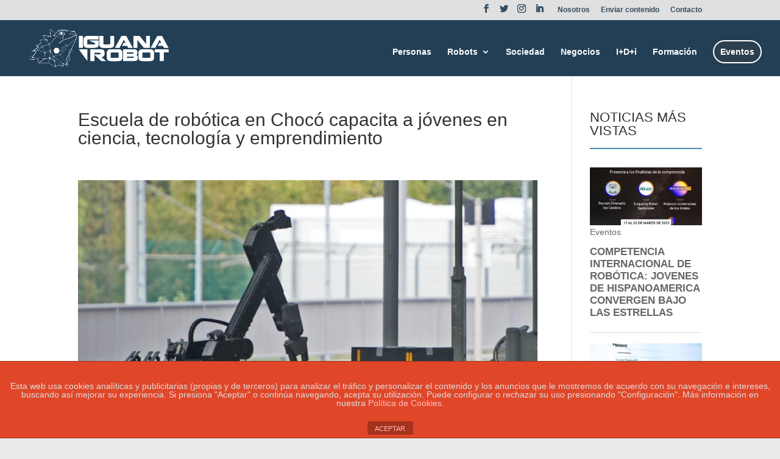

--- FILE ---
content_type: text/html; charset=UTF-8
request_url: https://www.iguanarobot.com/escuela-de-robotica-en-choco-capacita-a-jovenes-en-ciencia-tecnologia-y-emprendimiento/
body_size: 19420
content:
<!DOCTYPE html>
<html lang="es">
<head>
	<meta charset="UTF-8" />
<meta http-equiv="X-UA-Compatible" content="IE=edge">
	<link rel="pingback" href="https://www.iguanarobot.com/xmlrpc.php" />

	<script type="text/javascript">
		document.documentElement.className = 'js';
	</script>

	<script>var et_site_url='https://www.iguanarobot.com';var et_post_id='7134';function et_core_page_resource_fallback(a,b){"undefined"===typeof b&&(b=a.sheet.cssRules&&0===a.sheet.cssRules.length);b&&(a.onerror=null,a.onload=null,a.href?a.href=et_site_url+"/?et_core_page_resource="+a.id+et_post_id:a.src&&(a.src=et_site_url+"/?et_core_page_resource="+a.id+et_post_id))}
</script><title>Escuela de robótica en Chocó capacita a jóvenes en ciencia, tecnología y emprendimiento | Iguana Robot</title>
<meta name='robots' content='max-image-preview:large' />
<link rel='dns-prefetch' href='//www.google.com' />
<link rel='dns-prefetch' href='//s.w.org' />
<link rel="alternate" type="application/rss+xml" title="Iguana Robot &raquo; Feed" href="https://www.iguanarobot.com/feed/" />
<link rel="alternate" type="application/rss+xml" title="Iguana Robot &raquo; Feed de los comentarios" href="https://www.iguanarobot.com/comments/feed/" />
<link rel="alternate" type="application/rss+xml" title="Iguana Robot &raquo; Comentario Escuela de robótica en Chocó capacita a jóvenes en ciencia, tecnología y emprendimiento del feed" href="https://www.iguanarobot.com/escuela-de-robotica-en-choco-capacita-a-jovenes-en-ciencia-tecnologia-y-emprendimiento/feed/" />
<script type="text/javascript">
window._wpemojiSettings = {"baseUrl":"https:\/\/s.w.org\/images\/core\/emoji\/13.1.0\/72x72\/","ext":".png","svgUrl":"https:\/\/s.w.org\/images\/core\/emoji\/13.1.0\/svg\/","svgExt":".svg","source":{"concatemoji":"https:\/\/www.iguanarobot.com\/wp-includes\/js\/wp-emoji-release.min.js?ver=5.9.12"}};
/*! This file is auto-generated */
!function(e,a,t){var n,r,o,i=a.createElement("canvas"),p=i.getContext&&i.getContext("2d");function s(e,t){var a=String.fromCharCode;p.clearRect(0,0,i.width,i.height),p.fillText(a.apply(this,e),0,0);e=i.toDataURL();return p.clearRect(0,0,i.width,i.height),p.fillText(a.apply(this,t),0,0),e===i.toDataURL()}function c(e){var t=a.createElement("script");t.src=e,t.defer=t.type="text/javascript",a.getElementsByTagName("head")[0].appendChild(t)}for(o=Array("flag","emoji"),t.supports={everything:!0,everythingExceptFlag:!0},r=0;r<o.length;r++)t.supports[o[r]]=function(e){if(!p||!p.fillText)return!1;switch(p.textBaseline="top",p.font="600 32px Arial",e){case"flag":return s([127987,65039,8205,9895,65039],[127987,65039,8203,9895,65039])?!1:!s([55356,56826,55356,56819],[55356,56826,8203,55356,56819])&&!s([55356,57332,56128,56423,56128,56418,56128,56421,56128,56430,56128,56423,56128,56447],[55356,57332,8203,56128,56423,8203,56128,56418,8203,56128,56421,8203,56128,56430,8203,56128,56423,8203,56128,56447]);case"emoji":return!s([10084,65039,8205,55357,56613],[10084,65039,8203,55357,56613])}return!1}(o[r]),t.supports.everything=t.supports.everything&&t.supports[o[r]],"flag"!==o[r]&&(t.supports.everythingExceptFlag=t.supports.everythingExceptFlag&&t.supports[o[r]]);t.supports.everythingExceptFlag=t.supports.everythingExceptFlag&&!t.supports.flag,t.DOMReady=!1,t.readyCallback=function(){t.DOMReady=!0},t.supports.everything||(n=function(){t.readyCallback()},a.addEventListener?(a.addEventListener("DOMContentLoaded",n,!1),e.addEventListener("load",n,!1)):(e.attachEvent("onload",n),a.attachEvent("onreadystatechange",function(){"complete"===a.readyState&&t.readyCallback()})),(n=t.source||{}).concatemoji?c(n.concatemoji):n.wpemoji&&n.twemoji&&(c(n.twemoji),c(n.wpemoji)))}(window,document,window._wpemojiSettings);
</script>
<meta content="Divi v.4.6.6" name="generator"/><style type="text/css">
img.wp-smiley,
img.emoji {
	display: inline !important;
	border: none !important;
	box-shadow: none !important;
	height: 1em !important;
	width: 1em !important;
	margin: 0 0.07em !important;
	vertical-align: -0.1em !important;
	background: none !important;
	padding: 0 !important;
}
</style>
	<link rel='stylesheet' id='wp-block-library-css'  href='https://www.iguanarobot.com/wp-includes/css/dist/block-library/style.min.css?ver=5.9.12' type='text/css' media='all' />
<style id='global-styles-inline-css' type='text/css'>
body{--wp--preset--color--black: #000000;--wp--preset--color--cyan-bluish-gray: #abb8c3;--wp--preset--color--white: #ffffff;--wp--preset--color--pale-pink: #f78da7;--wp--preset--color--vivid-red: #cf2e2e;--wp--preset--color--luminous-vivid-orange: #ff6900;--wp--preset--color--luminous-vivid-amber: #fcb900;--wp--preset--color--light-green-cyan: #7bdcb5;--wp--preset--color--vivid-green-cyan: #00d084;--wp--preset--color--pale-cyan-blue: #8ed1fc;--wp--preset--color--vivid-cyan-blue: #0693e3;--wp--preset--color--vivid-purple: #9b51e0;--wp--preset--gradient--vivid-cyan-blue-to-vivid-purple: linear-gradient(135deg,rgba(6,147,227,1) 0%,rgb(155,81,224) 100%);--wp--preset--gradient--light-green-cyan-to-vivid-green-cyan: linear-gradient(135deg,rgb(122,220,180) 0%,rgb(0,208,130) 100%);--wp--preset--gradient--luminous-vivid-amber-to-luminous-vivid-orange: linear-gradient(135deg,rgba(252,185,0,1) 0%,rgba(255,105,0,1) 100%);--wp--preset--gradient--luminous-vivid-orange-to-vivid-red: linear-gradient(135deg,rgba(255,105,0,1) 0%,rgb(207,46,46) 100%);--wp--preset--gradient--very-light-gray-to-cyan-bluish-gray: linear-gradient(135deg,rgb(238,238,238) 0%,rgb(169,184,195) 100%);--wp--preset--gradient--cool-to-warm-spectrum: linear-gradient(135deg,rgb(74,234,220) 0%,rgb(151,120,209) 20%,rgb(207,42,186) 40%,rgb(238,44,130) 60%,rgb(251,105,98) 80%,rgb(254,248,76) 100%);--wp--preset--gradient--blush-light-purple: linear-gradient(135deg,rgb(255,206,236) 0%,rgb(152,150,240) 100%);--wp--preset--gradient--blush-bordeaux: linear-gradient(135deg,rgb(254,205,165) 0%,rgb(254,45,45) 50%,rgb(107,0,62) 100%);--wp--preset--gradient--luminous-dusk: linear-gradient(135deg,rgb(255,203,112) 0%,rgb(199,81,192) 50%,rgb(65,88,208) 100%);--wp--preset--gradient--pale-ocean: linear-gradient(135deg,rgb(255,245,203) 0%,rgb(182,227,212) 50%,rgb(51,167,181) 100%);--wp--preset--gradient--electric-grass: linear-gradient(135deg,rgb(202,248,128) 0%,rgb(113,206,126) 100%);--wp--preset--gradient--midnight: linear-gradient(135deg,rgb(2,3,129) 0%,rgb(40,116,252) 100%);--wp--preset--duotone--dark-grayscale: url('#wp-duotone-dark-grayscale');--wp--preset--duotone--grayscale: url('#wp-duotone-grayscale');--wp--preset--duotone--purple-yellow: url('#wp-duotone-purple-yellow');--wp--preset--duotone--blue-red: url('#wp-duotone-blue-red');--wp--preset--duotone--midnight: url('#wp-duotone-midnight');--wp--preset--duotone--magenta-yellow: url('#wp-duotone-magenta-yellow');--wp--preset--duotone--purple-green: url('#wp-duotone-purple-green');--wp--preset--duotone--blue-orange: url('#wp-duotone-blue-orange');--wp--preset--font-size--small: 13px;--wp--preset--font-size--medium: 20px;--wp--preset--font-size--large: 36px;--wp--preset--font-size--x-large: 42px;}.has-black-color{color: var(--wp--preset--color--black) !important;}.has-cyan-bluish-gray-color{color: var(--wp--preset--color--cyan-bluish-gray) !important;}.has-white-color{color: var(--wp--preset--color--white) !important;}.has-pale-pink-color{color: var(--wp--preset--color--pale-pink) !important;}.has-vivid-red-color{color: var(--wp--preset--color--vivid-red) !important;}.has-luminous-vivid-orange-color{color: var(--wp--preset--color--luminous-vivid-orange) !important;}.has-luminous-vivid-amber-color{color: var(--wp--preset--color--luminous-vivid-amber) !important;}.has-light-green-cyan-color{color: var(--wp--preset--color--light-green-cyan) !important;}.has-vivid-green-cyan-color{color: var(--wp--preset--color--vivid-green-cyan) !important;}.has-pale-cyan-blue-color{color: var(--wp--preset--color--pale-cyan-blue) !important;}.has-vivid-cyan-blue-color{color: var(--wp--preset--color--vivid-cyan-blue) !important;}.has-vivid-purple-color{color: var(--wp--preset--color--vivid-purple) !important;}.has-black-background-color{background-color: var(--wp--preset--color--black) !important;}.has-cyan-bluish-gray-background-color{background-color: var(--wp--preset--color--cyan-bluish-gray) !important;}.has-white-background-color{background-color: var(--wp--preset--color--white) !important;}.has-pale-pink-background-color{background-color: var(--wp--preset--color--pale-pink) !important;}.has-vivid-red-background-color{background-color: var(--wp--preset--color--vivid-red) !important;}.has-luminous-vivid-orange-background-color{background-color: var(--wp--preset--color--luminous-vivid-orange) !important;}.has-luminous-vivid-amber-background-color{background-color: var(--wp--preset--color--luminous-vivid-amber) !important;}.has-light-green-cyan-background-color{background-color: var(--wp--preset--color--light-green-cyan) !important;}.has-vivid-green-cyan-background-color{background-color: var(--wp--preset--color--vivid-green-cyan) !important;}.has-pale-cyan-blue-background-color{background-color: var(--wp--preset--color--pale-cyan-blue) !important;}.has-vivid-cyan-blue-background-color{background-color: var(--wp--preset--color--vivid-cyan-blue) !important;}.has-vivid-purple-background-color{background-color: var(--wp--preset--color--vivid-purple) !important;}.has-black-border-color{border-color: var(--wp--preset--color--black) !important;}.has-cyan-bluish-gray-border-color{border-color: var(--wp--preset--color--cyan-bluish-gray) !important;}.has-white-border-color{border-color: var(--wp--preset--color--white) !important;}.has-pale-pink-border-color{border-color: var(--wp--preset--color--pale-pink) !important;}.has-vivid-red-border-color{border-color: var(--wp--preset--color--vivid-red) !important;}.has-luminous-vivid-orange-border-color{border-color: var(--wp--preset--color--luminous-vivid-orange) !important;}.has-luminous-vivid-amber-border-color{border-color: var(--wp--preset--color--luminous-vivid-amber) !important;}.has-light-green-cyan-border-color{border-color: var(--wp--preset--color--light-green-cyan) !important;}.has-vivid-green-cyan-border-color{border-color: var(--wp--preset--color--vivid-green-cyan) !important;}.has-pale-cyan-blue-border-color{border-color: var(--wp--preset--color--pale-cyan-blue) !important;}.has-vivid-cyan-blue-border-color{border-color: var(--wp--preset--color--vivid-cyan-blue) !important;}.has-vivid-purple-border-color{border-color: var(--wp--preset--color--vivid-purple) !important;}.has-vivid-cyan-blue-to-vivid-purple-gradient-background{background: var(--wp--preset--gradient--vivid-cyan-blue-to-vivid-purple) !important;}.has-light-green-cyan-to-vivid-green-cyan-gradient-background{background: var(--wp--preset--gradient--light-green-cyan-to-vivid-green-cyan) !important;}.has-luminous-vivid-amber-to-luminous-vivid-orange-gradient-background{background: var(--wp--preset--gradient--luminous-vivid-amber-to-luminous-vivid-orange) !important;}.has-luminous-vivid-orange-to-vivid-red-gradient-background{background: var(--wp--preset--gradient--luminous-vivid-orange-to-vivid-red) !important;}.has-very-light-gray-to-cyan-bluish-gray-gradient-background{background: var(--wp--preset--gradient--very-light-gray-to-cyan-bluish-gray) !important;}.has-cool-to-warm-spectrum-gradient-background{background: var(--wp--preset--gradient--cool-to-warm-spectrum) !important;}.has-blush-light-purple-gradient-background{background: var(--wp--preset--gradient--blush-light-purple) !important;}.has-blush-bordeaux-gradient-background{background: var(--wp--preset--gradient--blush-bordeaux) !important;}.has-luminous-dusk-gradient-background{background: var(--wp--preset--gradient--luminous-dusk) !important;}.has-pale-ocean-gradient-background{background: var(--wp--preset--gradient--pale-ocean) !important;}.has-electric-grass-gradient-background{background: var(--wp--preset--gradient--electric-grass) !important;}.has-midnight-gradient-background{background: var(--wp--preset--gradient--midnight) !important;}.has-small-font-size{font-size: var(--wp--preset--font-size--small) !important;}.has-medium-font-size{font-size: var(--wp--preset--font-size--medium) !important;}.has-large-font-size{font-size: var(--wp--preset--font-size--large) !important;}.has-x-large-font-size{font-size: var(--wp--preset--font-size--x-large) !important;}
</style>
<link rel='stylesheet' id='front-estilos-css'  href='https://www.iguanarobot.com/wp-content/plugins/asesor-cookies-para-la-ley-en-espana/html/front/estilos.css?ver=5.9.12' type='text/css' media='all' />
<link rel='stylesheet' id='contact-form-7-css'  href='https://www.iguanarobot.com/wp-content/plugins/contact-form-7/includes/css/styles.css?ver=5.5.3' type='text/css' media='all' />
<link rel='stylesheet' id='wp-show-posts-css'  href='https://www.iguanarobot.com/wp-content/plugins/wp-show-posts/css/wp-show-posts-min.css?ver=1.1.3' type='text/css' media='all' />
<link rel='stylesheet' id='et_monarch-css-css'  href='https://www.iguanarobot.com/wp-content/plugins/monarch/css/style.css?ver=1.4.13' type='text/css' media='all' />
<link rel='stylesheet' id='wordpress-popular-posts-css-css'  href='https://www.iguanarobot.com/wp-content/plugins/wordpress-popular-posts/assets/css/wpp.css?ver=5.5.0' type='text/css' media='all' />
<link rel='stylesheet' id='divi-style-css'  href='https://www.iguanarobot.com/wp-content/themes/Divi/style.css?ver=4.6.6' type='text/css' media='all' />
<link rel='stylesheet' id='supreme-modules-for-divi-styles-css'  href='https://www.iguanarobot.com/wp-content/plugins/supreme-modules-for-divi/styles/style.min.css?ver=2.4.1' type='text/css' media='all' />
<link rel='stylesheet' id='dashicons-css'  href='https://www.iguanarobot.com/wp-includes/css/dashicons.min.css?ver=5.9.12' type='text/css' media='all' />
<script type='text/javascript' src='https://www.iguanarobot.com/wp-includes/js/jquery/jquery.min.js?ver=3.6.0' id='jquery-core-js'></script>
<script type='text/javascript' src='https://www.iguanarobot.com/wp-includes/js/jquery/jquery-migrate.min.js?ver=3.3.2' id='jquery-migrate-js'></script>
<script type='text/javascript' id='front-principal-js-extra'>
/* <![CDATA[ */
var cdp_cookies_info = {"url_plugin":"https:\/\/www.iguanarobot.com\/wp-content\/plugins\/asesor-cookies-para-la-ley-en-espana\/plugin.php","url_admin_ajax":"https:\/\/www.iguanarobot.com\/wp-admin\/admin-ajax.php"};
/* ]]> */
</script>
<script type='text/javascript' src='https://www.iguanarobot.com/wp-content/plugins/asesor-cookies-para-la-ley-en-espana/html/front/principal.js?ver=5.9.12' id='front-principal-js'></script>
<script type='application/json' id='wpp-json'>
{"sampling_active":0,"sampling_rate":100,"ajax_url":"https:\/\/www.iguanarobot.com\/wp-json\/wordpress-popular-posts\/v1\/popular-posts","api_url":"https:\/\/www.iguanarobot.com\/wp-json\/wordpress-popular-posts","ID":7134,"token":"e9a4056e40","lang":0,"debug":0}
</script>
<script type='text/javascript' src='https://www.iguanarobot.com/wp-content/plugins/wordpress-popular-posts/assets/js/wpp.min.js?ver=5.5.0' id='wpp-js-js'></script>
<script type='text/javascript' src='https://www.google.com/recaptcha/api.js?render=6Lf2r6sZAAAAAB1INbZWSYPVEn61VYuydqB_avKT&#038;ver=5.9.12' id='recaptcha-v3-js'></script>
<script type='text/javascript' src='https://www.iguanarobot.com/wp-content/themes/Divi/core/admin/js/es6-promise.auto.min.js?ver=5.9.12' id='es6-promise-js'></script>
<script type='text/javascript' id='et-core-api-spam-recaptcha-js-extra'>
/* <![CDATA[ */
var et_core_api_spam_recaptcha = {"site_key":"6Lf2r6sZAAAAAB1INbZWSYPVEn61VYuydqB_avKT","page_action":{"action":"escuela_de_robotica_en_choco_capacita_a_jovenes_en_ciencia_tecnologia_y_emprendimiento"}};
/* ]]> */
</script>
<script type='text/javascript' src='https://www.iguanarobot.com/wp-content/themes/Divi/core/admin/js/recaptcha.js?ver=5.9.12' id='et-core-api-spam-recaptcha-js'></script>
<link rel="https://api.w.org/" href="https://www.iguanarobot.com/wp-json/" /><link rel="alternate" type="application/json" href="https://www.iguanarobot.com/wp-json/wp/v2/posts/7134" /><link rel="EditURI" type="application/rsd+xml" title="RSD" href="https://www.iguanarobot.com/xmlrpc.php?rsd" />
<link rel="wlwmanifest" type="application/wlwmanifest+xml" href="https://www.iguanarobot.com/wp-includes/wlwmanifest.xml" /> 
<meta name="generator" content="WordPress 5.9.12" />
<link rel="canonical" href="https://www.iguanarobot.com/escuela-de-robotica-en-choco-capacita-a-jovenes-en-ciencia-tecnologia-y-emprendimiento/" />
<link rel='shortlink' href='https://www.iguanarobot.com/?p=7134' />
<link rel="alternate" type="application/json+oembed" href="https://www.iguanarobot.com/wp-json/oembed/1.0/embed?url=https%3A%2F%2Fwww.iguanarobot.com%2Fescuela-de-robotica-en-choco-capacita-a-jovenes-en-ciencia-tecnologia-y-emprendimiento%2F" />
<link rel="alternate" type="text/xml+oembed" href="https://www.iguanarobot.com/wp-json/oembed/1.0/embed?url=https%3A%2F%2Fwww.iguanarobot.com%2Fescuela-de-robotica-en-choco-capacita-a-jovenes-en-ciencia-tecnologia-y-emprendimiento%2F&#038;format=xml" />
<style>
		@font-face {
font-family: 'cat_post';
src: url('https://www.iguanarobot.com/wp-content/plugins/category-posts/icons/font/cat_post.eot?58348147');
src: url('https://www.iguanarobot.com/wp-content/plugins/category-posts/icons/font/cat_post.eot?58348147#iefix') format('embedded-opentype'),
	   url('https://www.iguanarobot.com/wp-content/plugins/category-posts/icons/font/cat_post.woff2?58348147') format('woff2'),
	   url('https://www.iguanarobot.com/wp-content/plugins/category-posts/icons/font/cat_post.woff?58348147') format('woff'),
	   url('https://www.iguanarobot.com/wp-content/plugins/category-posts/icons/font/cat_post.ttf?58348147') format('truetype');
 font-weight: normal;
 font-style: normal;
}

#category-posts-2-internal ul {padding: 0;}
#category-posts-2-internal .cat-post-item img {max-width: initial; max-height: initial; margin: initial;}
#category-posts-2-internal .cat-post-author {margin-bottom: 0;}
#category-posts-2-internal .cat-post-thumbnail {margin: 5px 10px 5px 0;}
#category-posts-2-internal .cat-post-item:before {content: ""; clear: both;}
#category-posts-2-internal .cat-post-excerpt-more {display: inline-block;}
#category-posts-2-internal .cat-post-item {list-style: none; margin: 3px 0 10px; padding: 3px 0;}
#category-posts-2-internal .cat-post-current .cat-post-title {font-weight: bold; text-transform: uppercase;}
#category-posts-2-internal [class*=cat-post-tax] {font-size: 0.85em;}
#category-posts-2-internal [class*=cat-post-tax] * {display:inline-block;}
#category-posts-2-internal .cat-post-item:after {content: ""; display: table;	clear: both;}
#category-posts-2-internal .cat-post-item .cat-post-title {overflow: hidden;text-overflow: ellipsis;white-space: initial;display: -webkit-box;-webkit-line-clamp: 2;-webkit-box-orient: vertical;padding-bottom: 0 !important;}
#category-posts-2-internal .cpwp-wrap-text p {display: inline;}
#category-posts-2-internal .cat-post-item .cpwp-wrap-text {overflow: hidden;text-overflow: ellipsis;white-space: initial;display: -webkit-box;-webkit-line-clamp: 3;-webkit-box-orient: vertical;padding-bottom: 0 !important;}
#category-posts-2-internal p.cpwp-excerpt-text {min-width: 120px;}
#category-posts-2-internal .cat-post-thumbnail span {position:relative; display:inline-block;}
#category-posts-2-internal .cat-post-format:after {font-family: "cat_post"; position:absolute; color:#FFFFFF; font-size:64px; line-height: 1; top:10%; left:10%;}
#category-posts-2-internal .cat-post-format-aside:after { content: '\f0f6'; }
#category-posts-2-internal .cat-post-format-chat:after { content: '\e802'; }
#category-posts-2-internal .cat-post-format-gallery:after { content: '\e805'; }
#category-posts-2-internal .cat-post-format-link:after { content: '\e809'; }
#category-posts-2-internal .cat-post-format-image:after { content: '\e800'; }
#category-posts-2-internal .cat-post-format-quote:after { content: '\f10d'; }
#category-posts-2-internal .cat-post-format-status:after { content: '\e80a'; }
#category-posts-2-internal .cat-post-format-video:after { content: '\e801'; }
#category-posts-2-internal .cat-post-format-audio:after { content: '\e803'; }
#category-posts-2-internal .cat-post-item:after {content: ""; display: table;	clear: both;}
#category-posts-2-internal .cat-post-thumbnail {display:block; float:left; margin:5px 10px 5px 0;}
#category-posts-2-internal .cat-post-crop {overflow:hidden;display:block;}
#category-posts-2-internal p {margin:5px 0 0 0}
#category-posts-2-internal li > div {margin:5px 0 0 0; clear:both;}
#category-posts-2-internal .dashicons {vertical-align:middle;}
#category-posts-2-internal .cat-post-thumbnail .cat-post-crop img {height: 75px;}
#category-posts-2-internal .cat-post-thumbnail .cat-post-crop img {width: 75px;}
#category-posts-2-internal .cat-post-thumbnail .cat-post-crop img {object-fit: cover; max-width: 100%; display: block;}
#category-posts-2-internal .cat-post-thumbnail .cat-post-crop-not-supported img {width: 100%;}
#category-posts-2-internal .cat-post-thumbnail {max-width:100%;}
#category-posts-2-internal .cat-post-item img {margin: initial;}
</style>
		<style>

/* CSS added by Hide Metadata Plugin */

.entry-meta .byline:before,
			.entry-header .entry-meta span.byline:before,
			.entry-meta .byline:after,
			.entry-header .entry-meta span.byline:after,
			.single .byline, .group-blog .byline,
			.entry-meta .byline,
			.entry-header .entry-meta > span.byline,
			.entry-meta .author.vcard  {
				content: '';
				display: none;
				margin: 0;
			}</style>
<style type="text/css" id="et-social-custom-css">
				 
			</style>        <style>
            @-webkit-keyframes bgslide {
                from {
                    background-position-x: 0;
                }
                to {
                    background-position-x: -200%;
                }
            }

            @keyframes bgslide {
                    from {
                        background-position-x: 0;
                    }
                    to {
                        background-position-x: -200%;
                    }
            }

            .wpp-widget-placeholder {
                margin: 0 auto;
                width: 60px;
                height: 3px;
                background: #dd3737;
                background: -webkit-gradient(linear, left top, right top, from(#dd3737), color-stop(10%, #571313), to(#dd3737));
                background: linear-gradient(90deg, #dd3737 0%, #571313 10%, #dd3737 100%);
                background-size: 200% auto;
                border-radius: 3px;
                -webkit-animation: bgslide 1s infinite linear;
                animation: bgslide 1s infinite linear;
            }
        </style>
        <meta name="viewport" content="width=device-width, initial-scale=1.0, maximum-scale=1.0, user-scalable=0" /><style type="text/css" id="custom-background-css">
body.custom-background { background-color: #eaeaea; }
</style>
	<link rel="icon" href="https://www.iguanarobot.com/wp-content/uploads/2020/04/cropped-logo-iguana-favicon-32x32.jpg" sizes="32x32" />
<link rel="icon" href="https://www.iguanarobot.com/wp-content/uploads/2020/04/cropped-logo-iguana-favicon-192x192.jpg" sizes="192x192" />
<link rel="apple-touch-icon" href="https://www.iguanarobot.com/wp-content/uploads/2020/04/cropped-logo-iguana-favicon-180x180.jpg" />
<meta name="msapplication-TileImage" content="https://www.iguanarobot.com/wp-content/uploads/2020/04/cropped-logo-iguana-favicon-270x270.jpg" />
<link rel="stylesheet" id="et-divi-customizer-global-cached-inline-styles" href="https://www.iguanarobot.com/wp-content/et-cache/global/et-divi-customizer-global-17669974379243.min.css" onerror="et_core_page_resource_fallback(this, true)" onload="et_core_page_resource_fallback(this)" /></head>
<body class="post-template-default single single-post postid-7134 single-format-standard custom-background et_bloom et_monarch et_pb_button_helper_class et_fullwidth_nav et_fixed_nav et_show_nav et_secondary_nav_enabled et_primary_nav_dropdown_animation_fade et_secondary_nav_dropdown_animation_fade et_header_style_left et_pb_footer_columns4 et_cover_background et_pb_gutter osx et_pb_gutters3 et_right_sidebar et_divi_theme et-db et_minified_js et_minified_css">
	<div id="page-container">

					<div id="top-header">
			<div class="container clearfix">

			
				<div id="et-secondary-menu">
				<ul class="et-social-icons">

	<li class="et-social-icon et-social-facebook">
		<a href="https://www.facebook.com/Iguanarobot-104813391193757/" class="icon">
			<span>Facebook</span>
		</a>
	</li>
	<li class="et-social-icon et-social-twitter">
		<a href="https://twitter.com/IGUANAROBOT1" class="icon">
			<span>Twitter</span>
		</a>
	</li>
	<li class="et-social-icon et-social-instagram">
		<a href="https://www.instagram.com/iguana_robot/" class="icon">
			<span>Instagram</span>
		</a>
	</li>
    <li class="et-social-icon et-social-linkedin">
        <a href="https://www.linkedin.com/company/iguanarobot/" class="icon">
            <span>Linkedin</span>
        </a>
    </li>
</ul>
<ul id="et-secondary-nav" class="menu"><li class="menu-item menu-item-type-post_type menu-item-object-page menu-item-378"><a href="https://www.iguanarobot.com/nosotros/">Nosotros</a></li>
<li class="menu-item menu-item-type-post_type menu-item-object-page menu-item-389"><a href="https://www.iguanarobot.com/enviar-contenido/">Enviar contenido</a></li>
<li class="menu-item menu-item-type-post_type menu-item-object-page menu-item-436"><a href="https://www.iguanarobot.com/contacto/">Contacto</a></li>
</ul>				</div> <!-- #et-secondary-menu -->

			</div> <!-- .container -->
		</div> <!-- #top-header -->
		
	
			<header id="main-header" data-height-onload="66">
			<div class="container clearfix et_menu_container">
							<div class="logo_container">
					<span class="logo_helper"></span>
					<a href="https://www.iguanarobot.com/">
						<img src="https://www.iguanarobot.com/wp-content/uploads/2019/12/logo-iguana-blanco.png" alt="Iguana Robot" id="logo" data-height-percentage="90" />
					</a>
				</div>
							<div id="et-top-navigation" data-height="66" data-fixed-height="40">
											<nav id="top-menu-nav">
						<ul id="top-menu" class="nav"><li id="menu-item-673" class="menu-item menu-item-type-post_type menu-item-object-page menu-item-673"><a href="https://www.iguanarobot.com/personas/">Personas</a></li>
<li id="menu-item-5463" class="menu-item menu-item-type-post_type menu-item-object-page menu-item-has-children menu-item-5463"><a href="https://www.iguanarobot.com/robots/">Robots</a>
<ul class="sub-menu">
	<li id="menu-item-41" class="menu-item menu-item-type-post_type menu-item-object-page menu-item-41"><a href="https://www.iguanarobot.com/robots/industrial/">Industrial</a></li>
	<li id="menu-item-5470" class="menu-item menu-item-type-post_type menu-item-object-page menu-item-5470"><a href="https://www.iguanarobot.com/robots/cobots/">Cobots</a></li>
	<li id="menu-item-5469" class="menu-item menu-item-type-post_type menu-item-object-page menu-item-5469"><a href="https://www.iguanarobot.com/robots/sociales/">Sociales</a></li>
	<li id="menu-item-5548" class="menu-item menu-item-type-post_type menu-item-object-page menu-item-5548"><a href="https://www.iguanarobot.com/servicios/">Servicios</a></li>
	<li id="menu-item-5468" class="menu-item menu-item-type-post_type menu-item-object-page menu-item-5468"><a href="https://www.iguanarobot.com/robots/bots/">Bots</a></li>
	<li id="menu-item-38" class="menu-item menu-item-type-post_type menu-item-object-page menu-item-38"><a href="https://www.iguanarobot.com/robots/medicos/">Médicos</a></li>
	<li id="menu-item-5467" class="menu-item menu-item-type-post_type menu-item-object-page menu-item-5467"><a href="https://www.iguanarobot.com/robots/educativos/">Educativos</a></li>
	<li id="menu-item-5466" class="menu-item menu-item-type-post_type menu-item-object-page menu-item-5466"><a href="https://www.iguanarobot.com/robots/vehiculos/">Vehículos</a></li>
	<li id="menu-item-5465" class="menu-item menu-item-type-post_type menu-item-object-page menu-item-5465"><a href="https://www.iguanarobot.com/robots/domesticos/">Domésticos</a></li>
	<li id="menu-item-37" class="menu-item menu-item-type-post_type menu-item-object-page menu-item-37"><a href="https://www.iguanarobot.com/robots/seguridad/">Seguridad</a></li>
	<li id="menu-item-5464" class="menu-item menu-item-type-post_type menu-item-object-page menu-item-5464"><a href="https://www.iguanarobot.com/robots/otros/">Otros</a></li>
</ul>
</li>
<li id="menu-item-5760" class="menu-item menu-item-type-post_type menu-item-object-page menu-item-5760"><a href="https://www.iguanarobot.com/sociedad/">Sociedad</a></li>
<li id="menu-item-5474" class="menu-item menu-item-type-post_type menu-item-object-page menu-item-5474"><a href="https://www.iguanarobot.com/negocios/">Negocios</a></li>
<li id="menu-item-5478" class="menu-item menu-item-type-post_type menu-item-object-page menu-item-5478"><a href="https://www.iguanarobot.com/idi/">I+D+i</a></li>
<li id="menu-item-5462" class="menu-item menu-item-type-post_type menu-item-object-page menu-item-5462"><a href="https://www.iguanarobot.com/formacion/">Formación</a></li>
<li id="menu-item-36" class="cta-menu menu-item menu-item-type-post_type menu-item-object-page menu-item-36"><a href="https://www.iguanarobot.com/eventos/">Eventos</a></li>
</ul>						</nav>
					
					
					
					
					<div id="et_mobile_nav_menu">
				<div class="mobile_nav closed">
					<span class="select_page">Seleccionar página</span>
					<span class="mobile_menu_bar mobile_menu_bar_toggle"></span>
				</div>
			</div>				</div> <!-- #et-top-navigation -->
			</div> <!-- .container -->
			<div class="et_search_outer">
				<div class="container et_search_form_container">
					<form role="search" method="get" class="et-search-form" action="https://www.iguanarobot.com/">
					<input type="search" class="et-search-field" placeholder="Búsqueda &hellip;" value="" name="s" title="Buscar:" />					</form>
					<span class="et_close_search_field"></span>
				</div>
			</div>
		</header> <!-- #main-header -->
			<div id="et-main-area">
	
<div id="main-content">
		<div class="container">
		<div id="content-area" class="clearfix">
			<div id="left-area">
											<article id="post-7134" class="et_pb_post post-7134 post type-post status-publish format-standard has-post-thumbnail hentry category-formacion tag-colombia tag-educacion-del-futuro tag-formacion-en-robotica tag-iguanarobot tag-innovacion tag-robotica-hispanoamerica tag-robotica-latinoamericana tag-tecnologia">
											<div class="et_post_meta_wrapper">
							<h1 class="entry-title">Escuela de robótica en Chocó capacita a jóvenes en ciencia, tecnología y emprendimiento</h1>

						<p class="post-meta"> por <span class="author vcard"><a href="" title="Mensajes de " rel="author"></a></span> | <span class="published">Feb 13, 2022</span> | <a href="https://www.iguanarobot.com/category/formacion/" rel="category tag">Formación</a> | <span class="comments-number"><a href="https://www.iguanarobot.com/escuela-de-robotica-en-choco-capacita-a-jovenes-en-ciencia-tecnologia-y-emprendimiento/#respond">0 Comentarios</a></span></p><img src="https://www.iguanarobot.com/wp-content/uploads/2022/02/iguana-1080x675.png" alt="" class="" width="1080" height="675" srcset="https://www.iguanarobot.com/wp-content/uploads/2022/02/iguana-1080x675.png 1080w, https://www.iguanarobot.com/wp-content/uploads/2022/02/iguana-980x702.png 980w, https://www.iguanarobot.com/wp-content/uploads/2022/02/iguana-480x344.png 480w" sizes="(min-width: 0px) and (max-width: 480px) 480px, (min-width: 481px) and (max-width: 980px) 980px, (min-width: 981px) 1080px, 100vw" />
												</div> <!-- .et_post_meta_wrapper -->
				
					<div class="entry-content">
					<p class="ArticlePage-subHeadline">“Cuando se empodera una mujer se transforman los territorios», comentó el director ejecutivo de ‘Innovation Girls’ que está en Chocó.</p>
<p>FUENTE: <a href="https://www.bluradio.com/tecnologia/escuela-de-robotica-en-choco-capacita-a-jovenes-en-ciencia-tecnologia-y-emprendimiento">bluradio.com</a></p>
<p>AUTORA: <a title="María Camila Castiblanco - 2 de Febrero, 2022" href="https://www.bluradio.com/autor/maria-camila-castiblanco" type="text/html" data-actionclick="true" aria-label="María Camila Castiblanco" data-cms-ai="0">María Camila Castiblanco</a></p>
<p>Jimmy García, director ejecutivo de la escuela de robótica de Chocó ‘Innovation Girls’, habló en La Nube sobre este programa que capacita a jóvenes y mujeres en ciencia, tecnología y emprendimiento.</p>
<p>“Innovation Girls nace de la necesidad de generar espacios para que las niñas puedan sumarse con mayor tranquilidad a espacios de aprendizaje en la ciencia y tecnología. Notábamos que en nuestros talleres casi que el 95 % eran hombres y dos niñas máximo hacían parte de los grupos”, contó.</p>
<p>Este programa, que nació en el 2018, brinda espacios a las jóvenes desde los 14 años para que se postulen a las diferentes convocatorias de manera gratuita. Lo único que se necesita es cumplir con el perfil y “voluntad, ganas y deseos de aprender para romper las barreras de pobreza”.</p>
<p>Asimismo, buscar fortalecer el talento de las jóvenes para beneficiar a la comunidad a través de diferentes soluciones tecnológicas.</p>
<p>“Cuando se empodera una mujer se transforman los territorios. Todo ese aprendizaje tendrá una repercusión positiva en la comunidad. Estamos trabajando con mujeres emprendedoras, que necesitaban ese acompañamiento y que hoy generan empleo”, comentó.</p>
<p>“Hoy tenemos niñas que quieren ser ingenieras, estudiar en las mejores universidades y ser alcaldesas de sus municipios. Quieren tener voz y voto en su destino, en su futuro”, agregó.</p>
<p>&nbsp;</p>
<div class='et_post_video'>
<blockquote class="twitter-tweet" data-width="550" data-dnt="true">
<p lang="es" dir="ltr"><a href="https://twitter.com/hashtag/RedPac%C3%ADfico?src=hash&amp;ref_src=twsrc%5Etfw">#RedPacífico</a> 4.0<br />Integrar a la familia en talleres de <a href="https://twitter.com/hashtag/rob%C3%B3tica?src=hash&amp;ref_src=twsrc%5Etfw">#robótica</a> para niños y niñas en Timbiquí-Cauca fue una de las más bellas experiencias, los padres se sorprendieron con los video juegos creados por sus hijos/as. </p>
<p>Gracias al apoyo de <a href="https://twitter.com/ManosVisibles?ref_src=twsrc%5Etfw">@ManosVisibles</a>, <a href="https://twitter.com/comicrelief?ref_src=twsrc%5Etfw">@comicrelief</a> e <a href="https://twitter.com/icesi?ref_src=twsrc%5Etfw">@icesi</a> <a href="https://t.co/G8Yjscp0Lw">pic.twitter.com/G8Yjscp0Lw</a></p>
<p>&mdash; Escuela de Robótica de Chocó (@INNovaPacifico) <a href="https://twitter.com/INNovaPacifico/status/1461722788339793924?ref_src=twsrc%5Etfw">November 19, 2021</a></p></blockquote>
<p><script async src="https://platform.twitter.com/widgets.js" charset="utf-8"></script></div>
<p>&nbsp;</p>
<div class="et_social_inline et_social_mobile_on et_social_inline_bottom">
				<div class="et_social_networks et_social_6col et_social_flip et_social_rectangle et_social_left et_social_no_animation et_social_withcounts et_social_outer_dark">
					
					<ul class="et_social_icons_container"><li class="et_social_facebook">
									<a href="http://www.facebook.com/sharer.php?u=https%3A%2F%2Fwww.iguanarobot.com%2Fescuela-de-robotica-en-choco-capacita-a-jovenes-en-ciencia-tecnologia-y-emprendimiento%2F&#038;t=Escuela%20de%20rob%C3%B3tica%20en%20Choc%C3%B3%20capacita%20a%20j%C3%B3venes%20en%20ciencia%2C%20tecnolog%C3%ADa%20y%20emprendimiento" class="et_social_share et_social_display_count" rel="nofollow" data-social_name="facebook" data-post_id="7134" data-social_type="share" data-location="inline"data-min_count="10">
										<i class="et_social_icon et_social_icon_facebook"></i><div class="et_social_network_label"></div><span class="et_social_overlay"></span>
									</a>
								</li><li class="et_social_twitter">
									<a href="http://twitter.com/share?text=Escuela%20de%20rob%C3%B3tica%20en%20Choc%C3%B3%20capacita%20a%20j%C3%B3venes%20en%20ciencia%2C%20tecnolog%C3%ADa%20y%20emprendimiento&#038;url=https%3A%2F%2Fwww.iguanarobot.com%2Fescuela-de-robotica-en-choco-capacita-a-jovenes-en-ciencia-tecnologia-y-emprendimiento%2F" class="et_social_share et_social_display_count" rel="nofollow" data-social_name="twitter" data-post_id="7134" data-social_type="share" data-location="inline"data-min_count="10">
										<i class="et_social_icon et_social_icon_twitter"></i><div class="et_social_network_label"></div><span class="et_social_overlay"></span>
									</a>
								</li><li class="et_social_linkedin">
									<a href="http://www.linkedin.com/shareArticle?mini=true&#038;url=https%3A%2F%2Fwww.iguanarobot.com%2Fescuela-de-robotica-en-choco-capacita-a-jovenes-en-ciencia-tecnologia-y-emprendimiento%2F&#038;title=Escuela%20de%20rob%C3%B3tica%20en%20Choc%C3%B3%20capacita%20a%20j%C3%B3venes%20en%20ciencia%2C%20tecnolog%C3%ADa%20y%20emprendimiento" class="et_social_share et_social_display_count" rel="nofollow" data-social_name="linkedin" data-post_id="7134" data-social_type="share" data-location="inline"data-min_count="10">
										<i class="et_social_icon et_social_icon_linkedin"></i><div class="et_social_network_label"></div><span class="et_social_overlay"></span>
									</a>
								</li></ul>
				</div>
			</div><span class="et_social_bottom_trigger"></span>					</div> <!-- .entry-content -->
					<div class="et_post_meta_wrapper">
					<!-- You can start editing here. -->

<section id="comment-wrap">
		   <div id="comment-section" class="nocomments">
		  			 <!-- If comments are open, but there are no comments. -->

		  	   </div>
					<div id="respond" class="comment-respond">
		<h3 id="reply-title" class="comment-reply-title"><span>Enviar comentario</span> <small><a rel="nofollow" id="cancel-comment-reply-link" href="/escuela-de-robotica-en-choco-capacita-a-jovenes-en-ciencia-tecnologia-y-emprendimiento/#respond" style="display:none;">Cancelar la respuesta</a></small></h3><form action="https://www.iguanarobot.com/wp-comments-post.php" method="post" id="commentform" class="comment-form"><p class="comment-notes"><span id="email-notes">Tu dirección de correo electrónico no será publicada.</span> <span class="required-field-message" aria-hidden="true">Los campos obligatorios están marcados con <span class="required" aria-hidden="true">*</span></span></p><p class="comment-form-comment"><label for="comment">Comentario <span class="required" aria-hidden="true">*</span></label> <textarea id="comment" name="comment" cols="45" rows="8" maxlength="65525" required="required"></textarea></p><p class="comment-form-author"><label for="author">Nombre <span class="required" aria-hidden="true">*</span></label> <input id="author" name="author" type="text" value="" size="30" maxlength="245" required="required" /></p>
<p class="comment-form-email"><label for="email">Correo electrónico <span class="required" aria-hidden="true">*</span></label> <input id="email" name="email" type="text" value="" size="30" maxlength="100" aria-describedby="email-notes" required="required" /></p>
<p class="comment-form-url"><label for="url">Web</label> <input id="url" name="url" type="text" value="" size="30" maxlength="200" /></p>
<p class="comment-form-cookies-consent"><input id="wp-comment-cookies-consent" name="wp-comment-cookies-consent" type="checkbox" value="yes" /> <label for="wp-comment-cookies-consent">Guarda mi nombre, correo electrónico y web en este navegador para la próxima vez que comente.</label></p>
<div class="anr_captcha_field"><div id="anr_captcha_field_1" class="anr_captcha_field_div"></div></div><p class="form-submit"><input name="submit" type="submit" id="submit" class="submit et_pb_button" value="Enviar comentario" /> <input type='hidden' name='comment_post_ID' value='7134' id='comment_post_ID' />
<input type='hidden' name='comment_parent' id='comment_parent' value='0' />
</p></form>	</div><!-- #respond -->
		</section>					</div> <!-- .et_post_meta_wrapper -->
				</article> <!-- .et_pb_post -->

						</div> <!-- #left-area -->

				<div id="sidebar">
		<div id="custom_html-5" class="widget_text et_pb_widget widget_custom_html"><div class="textwidget custom-html-widget"><h3>
	NOTICIAS MÁS VISTAS
</h3>
<hr style="border: 3 px solid; border-color:#56acde"></div></div> <!-- end .et_pb_widget -->
<div id="wpp-11" class="et_pb_widget popular-posts">


<div class="popular-posts-sr"><style>.wpp-cardview { margin-left: 0; margin-right: 0; padding: 0; } .wpp-cardview li { list-style: none; margin: 0 0 1.2em 0; padding: 0 0 1em 0; border-bottom: #ddd 1px solid; } .in-preview-mode .wpp-cardview li { margin: 0 0 1.2em 0; padding: 0 0 1em 0; } .wpp-cardview li:last-of-type, .wpp-cardview li:only-child { margin: 0; padding: 0; border-bottom: none; } .wpp-cardview .wpp-thumbnail-container { position: relative; margin-bottom: .8em; } .wpp-cardview li .wpp-thumbnail { overflow: hidden; display: block; float: none; margin: 0; width: 100%; height: auto; font-size: 0.8em; line-height: 1; background: #f0f0f0; border: none; } .wpp-cardview li a { text-decoration: none; } .wpp-cardview li a:hover { text-decoration: underline; } .wpp-cardview li .taxonomies, .wpp-cardview li .wpp-post-title { display: block; font-weight: bold; } .wpp-cardview li .taxonomies { position: absolute; bottom: 0; left: 0; padding: 1em; color: #aaa; font-size: 0.7em; line-height: 1; background: rgba(0, 0, 0, 0.5); } .wpp-cardview li .taxonomies a { color: #fff; } .wpp-cardview li .wpp-post-title { margin: 0 0 0.5em; font-size: 1.2em; line-height: 1.2; } .wpp-cardview li .wpp-excerpt { margin: 0; font-size: 0.8em; }</style>
<ul class="wpp-list wpp-cardview">
<li><div class="wpp-thumbnail-container"><a href="https://www.iguanarobot.com/competencia-internacional-de-robotica-jovenes-de-hispanoamerica-convergen-bajo-las-estrellas/" target="_self"><img src="https://www.iguanarobot.com/wp-content/uploads/wordpress-popular-posts/10516-featured-320x165.jpeg" srcset="https://www.iguanarobot.com/wp-content/uploads/wordpress-popular-posts/10516-featured-320x165.jpeg, https://www.iguanarobot.com/wp-content/uploads/wordpress-popular-posts/10516-featured-320x165@1.5x.jpeg 1.5x, https://www.iguanarobot.com/wp-content/uploads/wordpress-popular-posts/10516-featured-320x165@2x.jpeg 2x, https://www.iguanarobot.com/wp-content/uploads/wordpress-popular-posts/10516-featured-320x165@2.5x.jpeg 2.5x"  width="320" height="165" alt="" class="wpp-thumbnail wpp_featured wpp_cached_thumb" loading="lazy" /></a> <a href="https://www.iguanarobot.com/category/eventos/" class="wpp-taxonomy category category-8">Eventos</a></div> <div class="wpp-item-data"><a href="https://www.iguanarobot.com/competencia-internacional-de-robotica-jovenes-de-hispanoamerica-convergen-bajo-las-estrellas/" class="wpp-post-title" target="_self">COMPETENCIA INTERNACIONAL DE ROBÓTICA: JOVENES DE HISPANOAMERICA CONVERGEN BAJO LAS ESTRELLAS</a> <p class="wpp-excerpt"></p></div></li>
<li><div class="wpp-thumbnail-container"><a href="https://www.iguanarobot.com/cuidado-con-el-boton-de-no-soy-un-robot-advierten-por-nueva-estafa-con-paginas-de-captcha/" target="_self"><img src="https://www.iguanarobot.com/wp-content/uploads/wordpress-popular-posts/15407-featured-320x165.jpg" srcset="https://www.iguanarobot.com/wp-content/uploads/wordpress-popular-posts/15407-featured-320x165.jpg, https://www.iguanarobot.com/wp-content/uploads/wordpress-popular-posts/15407-featured-320x165@1.5x.jpg 1.5x, https://www.iguanarobot.com/wp-content/uploads/wordpress-popular-posts/15407-featured-320x165@2x.jpg 2x, https://www.iguanarobot.com/wp-content/uploads/wordpress-popular-posts/15407-featured-320x165@2.5x.jpg 2.5x, https://www.iguanarobot.com/wp-content/uploads/wordpress-popular-posts/15407-featured-320x165@3x.jpg 3x"  width="320" height="165" alt="" class="wpp-thumbnail wpp_featured wpp_cached_thumb" loading="lazy" /></a> <a href="https://www.iguanarobot.com/category/robots/seguridad/" class="wpp-taxonomy category category-7">Seguridad</a></div> <div class="wpp-item-data"><a href="https://www.iguanarobot.com/cuidado-con-el-boton-de-no-soy-un-robot-advierten-por-nueva-estafa-con-paginas-de-captcha/" class="wpp-post-title" target="_self">¡Cuidado con el botón de ‘No soy un robot’! Advierten por nueva estafa con páginas de CAPTCHA</a> <p class="wpp-excerpt"></p></div></li>
<li><div class="wpp-thumbnail-container"><a href="https://www.iguanarobot.com/asi-es-el-robot-humanoide-chino-mas-rapido-y-barato-el-nuevo-rival-del-optimus-de-tesla-cuesta-menos-de-12-000-euros/" target="_self"><img src="https://www.iguanarobot.com/wp-content/uploads/wordpress-popular-posts/15506-featured-320x165.webp" srcset="https://www.iguanarobot.com/wp-content/uploads/wordpress-popular-posts/15506-featured-320x165.webp, https://www.iguanarobot.com/wp-content/uploads/wordpress-popular-posts/15506-featured-320x165@1.5x.webp 1.5x, https://www.iguanarobot.com/wp-content/uploads/wordpress-popular-posts/15506-featured-320x165@2x.webp 2x, https://www.iguanarobot.com/wp-content/uploads/wordpress-popular-posts/15506-featured-320x165@2.5x.webp 2.5x, https://www.iguanarobot.com/wp-content/uploads/wordpress-popular-posts/15506-featured-320x165@3x.webp 3x"  width="320" height="165" alt="" class="wpp-thumbnail wpp_featured wpp_cached_thumb" loading="lazy" /></a> <a href="https://www.iguanarobot.com/category/robots/industrial/" class="wpp-taxonomy category category-3">Industrial</a></div> <div class="wpp-item-data"><a href="https://www.iguanarobot.com/asi-es-el-robot-humanoide-chino-mas-rapido-y-barato-el-nuevo-rival-del-optimus-de-tesla-cuesta-menos-de-12-000-euros/" class="wpp-post-title" target="_self">Así es el robot humanoide chino más rápido y barato: el nuevo rival del Optimus de Tesla cuesta menos de 12.000 euros</a> <p class="wpp-excerpt"></p></div></li>

</ul>
</div>
</div> <!-- end .et_pb_widget -->
<div id="monarchwidget-3" class="et_pb_widget widget_monarchwidget"><h4 class="widgettitle">SÍGUENOS</h4><div class="et_social_networks et_social_4col et_social_flip et_social_rectangle et_social_top et_social_mobile_on et_social_outer_dark widget_monarchwidget">
					
					
					<ul class="et_social_icons_container"><li class="et_social_facebook">
						<a href="https://www.facebook.com/Iguanarobot-104813391193757/" class="et_social_follow" data-social_name="facebook" data-social_type="follow" data-post_id="7134" target="_blank">
							<i class="et_social_icon et_social_icon_facebook"></i>
							
							<span class="et_social_overlay"></span>
						</a>
					</li><li class="et_social_twitter">
						<a href="https://twitter.com/IGUANAROBOT1" class="et_social_follow" data-social_name="twitter" data-social_type="follow" data-post_id="7134" target="_blank">
							<i class="et_social_icon et_social_icon_twitter"></i>
							
							<span class="et_social_overlay"></span>
						</a>
					</li><li class="et_social_linkedin">
						<a href="https://www.linkedin.com/company/iguanarobot/" class="et_social_follow" data-social_name="linkedin" data-social_type="follow" data-post_id="7134" target="_blank">
							<i class="et_social_icon et_social_icon_linkedin"></i>
							
							<span class="et_social_overlay"></span>
						</a>
					</li><li class="et_social_instagram">
						<a href="https://www.instagram.com/iguana_robot/" class="et_social_follow" data-social_name="instagram" data-social_type="follow" data-post_id="7134" target="_blank">
							<i class="et_social_icon et_social_icon_instagram"></i>
							
							<span class="et_social_overlay"></span>
						</a>
					</li></ul>
				</div></div> <!-- end .et_pb_widget --><div id="media_image-15" class="et_pb_widget widget_media_image"><img width="300" height="198" src="https://www.iguanarobot.com/wp-content/uploads/2019/12/publicidad4-300x198.jpg" class="image wp-image-302  attachment-medium size-medium" alt="" loading="lazy" style="max-width: 100%; height: auto;" srcset="https://www.iguanarobot.com/wp-content/uploads/2019/12/publicidad4-300x198.jpg 300w, https://www.iguanarobot.com/wp-content/uploads/2019/12/publicidad4.jpg 389w" sizes="(max-width: 300px) 100vw, 300px" /></div> <!-- end .et_pb_widget --><div id="media_image-16" class="et_pb_widget widget_media_image"><img width="300" height="198" src="https://www.iguanarobot.com/wp-content/uploads/2019/12/publicidad3-300x198.jpg" class="image wp-image-301  attachment-medium size-medium" alt="" loading="lazy" style="max-width: 100%; height: auto;" srcset="https://www.iguanarobot.com/wp-content/uploads/2019/12/publicidad3-300x198.jpg 300w, https://www.iguanarobot.com/wp-content/uploads/2019/12/publicidad3.jpg 389w" sizes="(max-width: 300px) 100vw, 300px" /></div> <!-- end .et_pb_widget --><div id="custom_html-4" class="widget_text et_pb_widget widget_custom_html"><div class="textwidget custom-html-widget"><h3>
	OPINIONES MÁS VISTAS
</h3>
<hr style="border: 3 px solid; border-color:#56acde"></div></div> <!-- end .et_pb_widget -->
<div id="wpp-12" class="et_pb_widget popular-posts">


<div class="popular-posts-sr"><style>.wpp-cardview { margin-left: 0; margin-right: 0; padding: 0; } .wpp-cardview li { list-style: none; margin: 0 0 1.2em 0; padding: 0 0 1em 0; border-bottom: #ddd 1px solid; } .in-preview-mode .wpp-cardview li { margin: 0 0 1.2em 0; padding: 0 0 1em 0; } .wpp-cardview li:last-of-type, .wpp-cardview li:only-child { margin: 0; padding: 0; border-bottom: none; } .wpp-cardview .wpp-thumbnail-container { position: relative; margin-bottom: .8em; } .wpp-cardview li .wpp-thumbnail { overflow: hidden; display: block; float: none; margin: 0; width: 100%; height: auto; font-size: 0.8em; line-height: 1; background: #f0f0f0; border: none; } .wpp-cardview li a { text-decoration: none; } .wpp-cardview li a:hover { text-decoration: underline; } .wpp-cardview li .taxonomies, .wpp-cardview li .wpp-post-title { display: block; font-weight: bold; } .wpp-cardview li .taxonomies { position: absolute; bottom: 0; left: 0; padding: 1em; color: #aaa; font-size: 0.7em; line-height: 1; background: rgba(0, 0, 0, 0.5); } .wpp-cardview li .taxonomies a { color: #fff; } .wpp-cardview li .wpp-post-title { margin: 0 0 0.5em; font-size: 1.2em; line-height: 1.2; } .wpp-cardview li .wpp-excerpt { margin: 0; font-size: 0.8em; }</style>
<ul class="wpp-list wpp-cardview">
<li><div class="wpp-thumbnail-container"><a href="https://www.iguanarobot.com/15-ingenieros-y-sus-inventos-que-definieron-la-robotica/" target="_self"><img src="https://www.iguanarobot.com/wp-content/uploads/wordpress-popular-posts/3305-featured-320x165.jpg" width="320" height="165" alt="" class="wpp-thumbnail wpp_featured wpp_cached_thumb" loading="lazy" /></a> <a href="https://www.iguanarobot.com/category/personas/" class="wpp-taxonomy category category-1">Personas</a></div> <div class="wpp-item-data"><a href="https://www.iguanarobot.com/15-ingenieros-y-sus-inventos-que-definieron-la-robotica/" class="wpp-post-title" target="_self">15 Ingenieros y sus Inventos que Definieron la Robótica</a> <p class="wpp-excerpt">La robótica se ha convertido en una parte esencial de la sociedad moderna.&...</p></div></li>
<li><div class="wpp-thumbnail-container"><a href="https://www.iguanarobot.com/exoesqueletos-los-robots-de-la-rehabilitacion/" target="_self"><img src="https://www.iguanarobot.com/wp-content/uploads/wordpress-popular-posts/7439-featured-320x165.jpg" srcset="https://www.iguanarobot.com/wp-content/uploads/wordpress-popular-posts/7439-featured-320x165.jpg, https://www.iguanarobot.com/wp-content/uploads/wordpress-popular-posts/7439-featured-320x165@1.5x.jpg 1.5x, https://www.iguanarobot.com/wp-content/uploads/wordpress-popular-posts/7439-featured-320x165@2x.jpg 2x, https://www.iguanarobot.com/wp-content/uploads/wordpress-popular-posts/7439-featured-320x165@2.5x.jpg 2.5x, https://www.iguanarobot.com/wp-content/uploads/wordpress-popular-posts/7439-featured-320x165@3x.jpg 3x"  width="320" height="165" alt="Imagen | Clinatec" class="wpp-thumbnail wpp_featured wpp_cached_thumb" loading="lazy" /></a> <a href="https://www.iguanarobot.com/category/personas/" class="wpp-taxonomy category category-1">Personas</a></div> <div class="wpp-item-data"><a href="https://www.iguanarobot.com/exoesqueletos-los-robots-de-la-rehabilitacion/" class="wpp-post-title" target="_self">Exoesqueletos, los robots de la rehabilitación</a> <p class="wpp-excerpt">En el marco del IARx2022, el Primer Simposio Iberoamericano de Rehabilitaci...</p></div></li>
<li><div class="wpp-thumbnail-container"><a href="https://www.iguanarobot.com/victor-david-scheinman-pionero-en-el-campo-de-la-robotica/" target="_self"><img src="https://www.iguanarobot.com/wp-content/uploads/wordpress-popular-posts/11543-featured-320x165.webp" srcset="https://www.iguanarobot.com/wp-content/uploads/wordpress-popular-posts/11543-featured-320x165.webp, https://www.iguanarobot.com/wp-content/uploads/wordpress-popular-posts/11543-featured-320x165@1.5x.webp 1.5x, https://www.iguanarobot.com/wp-content/uploads/wordpress-popular-posts/11543-featured-320x165@2x.webp 2x, https://www.iguanarobot.com/wp-content/uploads/wordpress-popular-posts/11543-featured-320x165@2.5x.webp 2.5x"  width="320" height="165" alt="" class="wpp-thumbnail wpp_featured wpp_cached_thumb" loading="lazy" /></a> <a href="https://www.iguanarobot.com/category/personas/" class="wpp-taxonomy category category-1">Personas</a></div> <div class="wpp-item-data"><a href="https://www.iguanarobot.com/victor-david-scheinman-pionero-en-el-campo-de-la-robotica/" class="wpp-post-title" target="_self">Victor David Scheinman, pionero en el campo de la robótica</a> <p class="wpp-excerpt">FUENTE:aurora-israel.co.il

Nació en Aumitgusta, Georgia, donde su padre...</p></div></li>

</ul>
</div>
</div> <!-- end .et_pb_widget -->
<div id="media_image-2" class="et_pb_widget widget_media_image"><img width="300" height="96" src="https://www.iguanarobot.com/wp-content/uploads/2019/12/logo-iguana-blanco-300x96.png" class="image wp-image-247  attachment-medium size-medium" alt="" loading="lazy" style="max-width: 100%; height: auto;" srcset="https://www.iguanarobot.com/wp-content/uploads/2019/12/logo-iguana-blanco-300x96.png 300w, https://www.iguanarobot.com/wp-content/uploads/2019/12/logo-iguana-blanco-610x196.png 610w, https://www.iguanarobot.com/wp-content/uploads/2019/12/logo-iguana-blanco.png 672w" sizes="(max-width: 300px) 100vw, 300px" /></div> <!-- end .et_pb_widget -->	</div> <!-- end #sidebar -->
		</div> <!-- #content-area -->
	</div> <!-- .container -->
	</div> <!-- #main-content -->


	<span class="et_pb_scroll_top et-pb-icon"></span>


			<footer id="main-footer">
				
<div class="container">
    <div id="footer-widgets" class="clearfix">
		<div class="footer-widget"></div> <!-- end .footer-widget --><div class="footer-widget"><div id="custom_html-3" class="widget_text fwidget et_pb_widget widget_custom_html"><div class="textwidget custom-html-widget"><a href="https://www.iguanarobot.com/personas/">Personas</a><br>
<a href="https://www.iguanarobot.com/robots/">Robots</a><br>
<a href="https://www.iguanarobot.com/sociedad/">Sociedad</a><br>
<a href="https://www.iguanarobot.com/negocios/">Negocios</a><br>
<a href="https://www.iguanarobot.com/idi/">I+D+i</a><br>
<a href="https://www.iguanarobot.com/formacion/">Formación</a><br>
<a href="https://www.iguanarobot.com/eventos/">Eventos</a><br></div></div> <!-- end .fwidget --></div> <!-- end .footer-widget --><div class="footer-widget"><div id="custom_html-2" class="widget_text fwidget et_pb_widget widget_custom_html"><div class="textwidget custom-html-widget"><a href="http://www.iguanarobot.com/nosotros/">Nosotros</a><br>
<a href="http://www.iguanarobot.com/enviar-contenido/">Enviar Contenidos</a><br>
<a href="http://www.iguanarobot.com/contacto/">Contacto</a><br>

<a href="http://www.iguanarobot.com/terminos-y-condiciones/">Términos y Condiciones</a><br>
<a href="http://www.iguanarobot.com/politica-de-privacidad/">Política de Privacidad</a><br>
<a href="http://www.iguanarobot.com/aviso-legal/">Aviso Legal</a><br></div></div> <!-- end .fwidget --></div> <!-- end .footer-widget --><div class="footer-widget"></div> <!-- end .footer-widget -->    </div> <!-- #footer-widgets -->
</div>    <!-- .container -->

		
				<div id="footer-bottom">
					<div class="container clearfix">
				<ul class="et-social-icons">

	<li class="et-social-icon et-social-facebook">
		<a href="https://www.facebook.com/Iguanarobot-104813391193757/" class="icon">
			<span>Facebook</span>
		</a>
	</li>
	<li class="et-social-icon et-social-twitter">
		<a href="https://twitter.com/IGUANAROBOT1" class="icon">
			<span>Twitter</span>
		</a>
	</li>
	<li class="et-social-icon et-social-instagram">
		<a href="https://www.instagram.com/iguana_robot/" class="icon">
			<span>Instagram</span>
		</a>
	</li>
    <li class="et-social-icon et-social-linkedin">
        <a href="https://www.linkedin.com/company/iguanarobot/" class="icon">
            <span>Linkedin</span>
        </a>
    </li>
</ul>
<div id="footer-info">IGUANAROBOT® 2020. Todos los derechos reservados.</div>					</div>	<!-- .container -->
				</div>
			</footer> <!-- #main-footer -->
		</div> <!-- #et-main-area -->


	</div> <!-- #page-container -->

	<!-- HTML del pié de página -->
<div class="cdp-cookies-alerta  cdp-solapa-ocultar cdp-cookies-tema-rojo">
	<div class="cdp-cookies-texto">
		<br><p style="font-size:14px !important;line-height:14px !important">Esta web usa cookies analíticas y publicitarias (propias y de terceros) para analizar el tráfico y personalizar el contenido y los anuncios que le mostremos de acuerdo con su navegación e intereses, buscando así mejorar su experiencia. Si presiona "Aceptar" o continúa navegando, acepta su utilización. Puede configurar o rechazar su uso presionando "Configuración". Más información en nuestra
 <a style="font-size:14px" href="http://www.iguanarobots.com/politica-de-cookies/" target="_blank">Política de Cookies.</a></p><br>
		<a href="javascript:;" class="cdp-cookies-boton-cerrar">ACEPTAR</a> 
	</div>
	<a class="cdp-cookies-solapa">Aviso de cookies</a>
</div>
 <div class="et_social_flyin et_social_resize et_social_flyin_bottom_right et_social_slideup et_social_trigger_bottom et_social_mobile_on">
					<a href="#" class="et_social_icon et_social_icon_cancel"></a>
					<div class="et_social_header">
						<h3>¡Comparte en tus redes!</h3>
						<p>¡Comparte esta noticia con tus amigos!</p>
					</div>
					<div class="et_social_networks et_social_3col et_social_slide et_social_rectangle et_social_left et_social_withcounts">
						
						<ul class="et_social_icons_container"><li class="et_social_facebook">
									<a href="http://www.facebook.com/sharer.php?u=https%3A%2F%2Fwww.iguanarobot.com%2Fescuela-de-robotica-en-choco-capacita-a-jovenes-en-ciencia-tecnologia-y-emprendimiento%2F&#038;t=Escuela%20de%20rob%C3%B3tica%20en%20Choc%C3%B3%20capacita%20a%20j%C3%B3venes%20en%20ciencia%2C%20tecnolog%C3%ADa%20y%20emprendimiento" class="et_social_share et_social_display_count" rel="nofollow" data-social_name="facebook" data-post_id="7134" data-social_type="share" data-location="flyin"data-min_count="5">
										<i class="et_social_icon et_social_icon_facebook"></i><div class="et_social_network_label"></div><span class="et_social_overlay"></span>
									</a>
								</li><li class="et_social_twitter">
									<a href="http://twitter.com/share?text=Escuela%20de%20rob%C3%B3tica%20en%20Choc%C3%B3%20capacita%20a%20j%C3%B3venes%20en%20ciencia%2C%20tecnolog%C3%ADa%20y%20emprendimiento&#038;url=https%3A%2F%2Fwww.iguanarobot.com%2Fescuela-de-robotica-en-choco-capacita-a-jovenes-en-ciencia-tecnologia-y-emprendimiento%2F" class="et_social_share et_social_display_count" rel="nofollow" data-social_name="twitter" data-post_id="7134" data-social_type="share" data-location="flyin"data-min_count="5">
										<i class="et_social_icon et_social_icon_twitter"></i><div class="et_social_network_label"></div><span class="et_social_overlay"></span>
									</a>
								</li><li class="et_social_linkedin">
									<a href="http://www.linkedin.com/shareArticle?mini=true&#038;url=https%3A%2F%2Fwww.iguanarobot.com%2Fescuela-de-robotica-en-choco-capacita-a-jovenes-en-ciencia-tecnologia-y-emprendimiento%2F&#038;title=Escuela%20de%20rob%C3%B3tica%20en%20Choc%C3%B3%20capacita%20a%20j%C3%B3venes%20en%20ciencia%2C%20tecnolog%C3%ADa%20y%20emprendimiento" class="et_social_share et_social_display_count" rel="nofollow" data-social_name="linkedin" data-post_id="7134" data-social_type="share" data-location="flyin"data-min_count="5">
										<i class="et_social_icon et_social_icon_linkedin"></i><div class="et_social_network_label"></div><span class="et_social_overlay"></span>
									</a>
								</li></ul>
					</div>
				</div><script type='text/javascript' src='https://www.iguanarobot.com/wp-includes/js/dist/vendor/regenerator-runtime.min.js?ver=0.13.9' id='regenerator-runtime-js'></script>
<script type='text/javascript' src='https://www.iguanarobot.com/wp-includes/js/dist/vendor/wp-polyfill.min.js?ver=3.15.0' id='wp-polyfill-js'></script>
<script type='text/javascript' id='contact-form-7-js-extra'>
/* <![CDATA[ */
var wpcf7 = {"api":{"root":"https:\/\/www.iguanarobot.com\/wp-json\/","namespace":"contact-form-7\/v1"}};
/* ]]> */
</script>
<script type='text/javascript' src='https://www.iguanarobot.com/wp-content/plugins/contact-form-7/includes/js/index.js?ver=5.5.3' id='contact-form-7-js'></script>
<script type='text/javascript' src='https://www.iguanarobot.com/wp-content/plugins/monarch/js/idle-timer.min.js?ver=1.4.13' id='et_monarch-idle-js'></script>
<script type='text/javascript' id='et_monarch-custom-js-js-extra'>
/* <![CDATA[ */
var monarchSettings = {"ajaxurl":"https:\/\/www.iguanarobot.com\/wp-admin\/admin-ajax.php","pageurl":"https:\/\/www.iguanarobot.com\/escuela-de-robotica-en-choco-capacita-a-jovenes-en-ciencia-tecnologia-y-emprendimiento\/","stats_nonce":"a42bfcd832","share_counts":"b091f40bc9","follow_counts":"09ffe98edf","total_counts":"73adf19b23","media_single":"b5b08240e8","media_total":"262eca5a26","generate_all_window_nonce":"98ac50f354","no_img_message":"No images available for sharing on this page"};
/* ]]> */
</script>
<script type='text/javascript' src='https://www.iguanarobot.com/wp-content/plugins/monarch/js/custom.js?ver=1.4.13' id='et_monarch-custom-js-js'></script>
<script type='text/javascript' src='https://www.iguanarobot.com/wp-includes/js/comment-reply.min.js?ver=5.9.12' id='comment-reply-js'></script>
<script type='text/javascript' id='divi-custom-script-js-extra'>
/* <![CDATA[ */
var DIVI = {"item_count":"%d Item","items_count":"%d Items"};
var et_shortcodes_strings = {"previous":"Anterior","next":"Siguiente"};
var et_pb_custom = {"ajaxurl":"https:\/\/www.iguanarobot.com\/wp-admin\/admin-ajax.php","images_uri":"https:\/\/www.iguanarobot.com\/wp-content\/themes\/Divi\/images","builder_images_uri":"https:\/\/www.iguanarobot.com\/wp-content\/themes\/Divi\/includes\/builder\/images","et_frontend_nonce":"472dbf9174","subscription_failed":"Por favor, revise los campos a continuaci\u00f3n para asegurarse de que la informaci\u00f3n introducida es correcta.","et_ab_log_nonce":"65c6ae0416","fill_message":"Por favor, rellene los siguientes campos:","contact_error_message":"Por favor, arregle los siguientes errores:","invalid":"De correo electr\u00f3nico no v\u00e1lida","captcha":"Captcha","prev":"Anterior","previous":"Anterior","next":"Siguiente","wrong_captcha":"Ha introducido un n\u00famero equivocado de captcha.","wrong_checkbox":"Checkbox","ignore_waypoints":"no","is_divi_theme_used":"1","widget_search_selector":".widget_search","ab_tests":[],"is_ab_testing_active":"","page_id":"7134","unique_test_id":"","ab_bounce_rate":"5","is_cache_plugin_active":"no","is_shortcode_tracking":"","tinymce_uri":""}; var et_builder_utils_params = {"condition":{"diviTheme":true,"extraTheme":false},"scrollLocations":["app","top"],"builderScrollLocations":{"desktop":"app","tablet":"app","phone":"app"},"onloadScrollLocation":"app","builderType":"fe"}; var et_frontend_scripts = {"builderCssContainerPrefix":"#et-boc","builderCssLayoutPrefix":"#et-boc .et-l"};
var et_pb_box_shadow_elements = [];
var et_pb_motion_elements = {"desktop":[],"tablet":[],"phone":[]};
var et_pb_sticky_elements = [];
/* ]]> */
</script>
<script type='text/javascript' src='https://www.iguanarobot.com/wp-content/themes/Divi/js/custom.unified.js?ver=4.6.6' id='divi-custom-script-js'></script>
<script type='text/javascript' src='https://www.iguanarobot.com/wp-content/plugins/supreme-modules-for-divi/scripts/frontend-bundle.min.js?ver=2.4.1' id='supreme-modules-for-divi-frontend-bundle-js'></script>
<script type='text/javascript' src='https://www.iguanarobot.com/wp-content/themes/Divi/core/admin/js/common.js?ver=4.6.6' id='et-core-common-js'></script>
			<script type="text/javascript">
				var anr_onloadCallback = function() {
					for ( var i = 0; i < document.forms.length; i++ ) {
						var form = document.forms[i];
						var captcha_div = form.querySelector( '.anr_captcha_field_div' );

						if ( null === captcha_div )
							continue;
						captcha_div.innerHTML = '';
						( function( form ) {
							var anr_captcha = grecaptcha.render( captcha_div,{
								'sitekey' : '6LfNrqsZAAAAAO5d90G8mxuzlZTRS7RIyCBwxDoR',
								'size'  : 'normal',
								'theme' : 'light'
							});
							if ( typeof jQuery !== 'undefined' ) {
								jQuery( document.body ).on( 'checkout_error', function(){
									grecaptcha.reset(anr_captcha);
								});
							}
							if ( typeof wpcf7 !== 'undefined' ) {
								document.addEventListener( 'wpcf7submit', function() {
									grecaptcha.reset(anr_captcha);
								}, false );
							}
						})(form);
					}
				};
			</script>
						<script src="https://www.google.com/recaptcha/api.js?onload=anr_onloadCallback&#038;render=explicit"
				async defer>
			</script>
			</body>
</html>


--- FILE ---
content_type: text/html; charset=utf-8
request_url: https://www.google.com/recaptcha/api2/anchor?ar=1&k=6Lf2r6sZAAAAAB1INbZWSYPVEn61VYuydqB_avKT&co=aHR0cHM6Ly93d3cuaWd1YW5hcm9ib3QuY29tOjQ0Mw..&hl=en&v=N67nZn4AqZkNcbeMu4prBgzg&size=invisible&anchor-ms=20000&execute-ms=30000&cb=vfi74s2flvcd
body_size: 48654
content:
<!DOCTYPE HTML><html dir="ltr" lang="en"><head><meta http-equiv="Content-Type" content="text/html; charset=UTF-8">
<meta http-equiv="X-UA-Compatible" content="IE=edge">
<title>reCAPTCHA</title>
<style type="text/css">
/* cyrillic-ext */
@font-face {
  font-family: 'Roboto';
  font-style: normal;
  font-weight: 400;
  font-stretch: 100%;
  src: url(//fonts.gstatic.com/s/roboto/v48/KFO7CnqEu92Fr1ME7kSn66aGLdTylUAMa3GUBHMdazTgWw.woff2) format('woff2');
  unicode-range: U+0460-052F, U+1C80-1C8A, U+20B4, U+2DE0-2DFF, U+A640-A69F, U+FE2E-FE2F;
}
/* cyrillic */
@font-face {
  font-family: 'Roboto';
  font-style: normal;
  font-weight: 400;
  font-stretch: 100%;
  src: url(//fonts.gstatic.com/s/roboto/v48/KFO7CnqEu92Fr1ME7kSn66aGLdTylUAMa3iUBHMdazTgWw.woff2) format('woff2');
  unicode-range: U+0301, U+0400-045F, U+0490-0491, U+04B0-04B1, U+2116;
}
/* greek-ext */
@font-face {
  font-family: 'Roboto';
  font-style: normal;
  font-weight: 400;
  font-stretch: 100%;
  src: url(//fonts.gstatic.com/s/roboto/v48/KFO7CnqEu92Fr1ME7kSn66aGLdTylUAMa3CUBHMdazTgWw.woff2) format('woff2');
  unicode-range: U+1F00-1FFF;
}
/* greek */
@font-face {
  font-family: 'Roboto';
  font-style: normal;
  font-weight: 400;
  font-stretch: 100%;
  src: url(//fonts.gstatic.com/s/roboto/v48/KFO7CnqEu92Fr1ME7kSn66aGLdTylUAMa3-UBHMdazTgWw.woff2) format('woff2');
  unicode-range: U+0370-0377, U+037A-037F, U+0384-038A, U+038C, U+038E-03A1, U+03A3-03FF;
}
/* math */
@font-face {
  font-family: 'Roboto';
  font-style: normal;
  font-weight: 400;
  font-stretch: 100%;
  src: url(//fonts.gstatic.com/s/roboto/v48/KFO7CnqEu92Fr1ME7kSn66aGLdTylUAMawCUBHMdazTgWw.woff2) format('woff2');
  unicode-range: U+0302-0303, U+0305, U+0307-0308, U+0310, U+0312, U+0315, U+031A, U+0326-0327, U+032C, U+032F-0330, U+0332-0333, U+0338, U+033A, U+0346, U+034D, U+0391-03A1, U+03A3-03A9, U+03B1-03C9, U+03D1, U+03D5-03D6, U+03F0-03F1, U+03F4-03F5, U+2016-2017, U+2034-2038, U+203C, U+2040, U+2043, U+2047, U+2050, U+2057, U+205F, U+2070-2071, U+2074-208E, U+2090-209C, U+20D0-20DC, U+20E1, U+20E5-20EF, U+2100-2112, U+2114-2115, U+2117-2121, U+2123-214F, U+2190, U+2192, U+2194-21AE, U+21B0-21E5, U+21F1-21F2, U+21F4-2211, U+2213-2214, U+2216-22FF, U+2308-230B, U+2310, U+2319, U+231C-2321, U+2336-237A, U+237C, U+2395, U+239B-23B7, U+23D0, U+23DC-23E1, U+2474-2475, U+25AF, U+25B3, U+25B7, U+25BD, U+25C1, U+25CA, U+25CC, U+25FB, U+266D-266F, U+27C0-27FF, U+2900-2AFF, U+2B0E-2B11, U+2B30-2B4C, U+2BFE, U+3030, U+FF5B, U+FF5D, U+1D400-1D7FF, U+1EE00-1EEFF;
}
/* symbols */
@font-face {
  font-family: 'Roboto';
  font-style: normal;
  font-weight: 400;
  font-stretch: 100%;
  src: url(//fonts.gstatic.com/s/roboto/v48/KFO7CnqEu92Fr1ME7kSn66aGLdTylUAMaxKUBHMdazTgWw.woff2) format('woff2');
  unicode-range: U+0001-000C, U+000E-001F, U+007F-009F, U+20DD-20E0, U+20E2-20E4, U+2150-218F, U+2190, U+2192, U+2194-2199, U+21AF, U+21E6-21F0, U+21F3, U+2218-2219, U+2299, U+22C4-22C6, U+2300-243F, U+2440-244A, U+2460-24FF, U+25A0-27BF, U+2800-28FF, U+2921-2922, U+2981, U+29BF, U+29EB, U+2B00-2BFF, U+4DC0-4DFF, U+FFF9-FFFB, U+10140-1018E, U+10190-1019C, U+101A0, U+101D0-101FD, U+102E0-102FB, U+10E60-10E7E, U+1D2C0-1D2D3, U+1D2E0-1D37F, U+1F000-1F0FF, U+1F100-1F1AD, U+1F1E6-1F1FF, U+1F30D-1F30F, U+1F315, U+1F31C, U+1F31E, U+1F320-1F32C, U+1F336, U+1F378, U+1F37D, U+1F382, U+1F393-1F39F, U+1F3A7-1F3A8, U+1F3AC-1F3AF, U+1F3C2, U+1F3C4-1F3C6, U+1F3CA-1F3CE, U+1F3D4-1F3E0, U+1F3ED, U+1F3F1-1F3F3, U+1F3F5-1F3F7, U+1F408, U+1F415, U+1F41F, U+1F426, U+1F43F, U+1F441-1F442, U+1F444, U+1F446-1F449, U+1F44C-1F44E, U+1F453, U+1F46A, U+1F47D, U+1F4A3, U+1F4B0, U+1F4B3, U+1F4B9, U+1F4BB, U+1F4BF, U+1F4C8-1F4CB, U+1F4D6, U+1F4DA, U+1F4DF, U+1F4E3-1F4E6, U+1F4EA-1F4ED, U+1F4F7, U+1F4F9-1F4FB, U+1F4FD-1F4FE, U+1F503, U+1F507-1F50B, U+1F50D, U+1F512-1F513, U+1F53E-1F54A, U+1F54F-1F5FA, U+1F610, U+1F650-1F67F, U+1F687, U+1F68D, U+1F691, U+1F694, U+1F698, U+1F6AD, U+1F6B2, U+1F6B9-1F6BA, U+1F6BC, U+1F6C6-1F6CF, U+1F6D3-1F6D7, U+1F6E0-1F6EA, U+1F6F0-1F6F3, U+1F6F7-1F6FC, U+1F700-1F7FF, U+1F800-1F80B, U+1F810-1F847, U+1F850-1F859, U+1F860-1F887, U+1F890-1F8AD, U+1F8B0-1F8BB, U+1F8C0-1F8C1, U+1F900-1F90B, U+1F93B, U+1F946, U+1F984, U+1F996, U+1F9E9, U+1FA00-1FA6F, U+1FA70-1FA7C, U+1FA80-1FA89, U+1FA8F-1FAC6, U+1FACE-1FADC, U+1FADF-1FAE9, U+1FAF0-1FAF8, U+1FB00-1FBFF;
}
/* vietnamese */
@font-face {
  font-family: 'Roboto';
  font-style: normal;
  font-weight: 400;
  font-stretch: 100%;
  src: url(//fonts.gstatic.com/s/roboto/v48/KFO7CnqEu92Fr1ME7kSn66aGLdTylUAMa3OUBHMdazTgWw.woff2) format('woff2');
  unicode-range: U+0102-0103, U+0110-0111, U+0128-0129, U+0168-0169, U+01A0-01A1, U+01AF-01B0, U+0300-0301, U+0303-0304, U+0308-0309, U+0323, U+0329, U+1EA0-1EF9, U+20AB;
}
/* latin-ext */
@font-face {
  font-family: 'Roboto';
  font-style: normal;
  font-weight: 400;
  font-stretch: 100%;
  src: url(//fonts.gstatic.com/s/roboto/v48/KFO7CnqEu92Fr1ME7kSn66aGLdTylUAMa3KUBHMdazTgWw.woff2) format('woff2');
  unicode-range: U+0100-02BA, U+02BD-02C5, U+02C7-02CC, U+02CE-02D7, U+02DD-02FF, U+0304, U+0308, U+0329, U+1D00-1DBF, U+1E00-1E9F, U+1EF2-1EFF, U+2020, U+20A0-20AB, U+20AD-20C0, U+2113, U+2C60-2C7F, U+A720-A7FF;
}
/* latin */
@font-face {
  font-family: 'Roboto';
  font-style: normal;
  font-weight: 400;
  font-stretch: 100%;
  src: url(//fonts.gstatic.com/s/roboto/v48/KFO7CnqEu92Fr1ME7kSn66aGLdTylUAMa3yUBHMdazQ.woff2) format('woff2');
  unicode-range: U+0000-00FF, U+0131, U+0152-0153, U+02BB-02BC, U+02C6, U+02DA, U+02DC, U+0304, U+0308, U+0329, U+2000-206F, U+20AC, U+2122, U+2191, U+2193, U+2212, U+2215, U+FEFF, U+FFFD;
}
/* cyrillic-ext */
@font-face {
  font-family: 'Roboto';
  font-style: normal;
  font-weight: 500;
  font-stretch: 100%;
  src: url(//fonts.gstatic.com/s/roboto/v48/KFO7CnqEu92Fr1ME7kSn66aGLdTylUAMa3GUBHMdazTgWw.woff2) format('woff2');
  unicode-range: U+0460-052F, U+1C80-1C8A, U+20B4, U+2DE0-2DFF, U+A640-A69F, U+FE2E-FE2F;
}
/* cyrillic */
@font-face {
  font-family: 'Roboto';
  font-style: normal;
  font-weight: 500;
  font-stretch: 100%;
  src: url(//fonts.gstatic.com/s/roboto/v48/KFO7CnqEu92Fr1ME7kSn66aGLdTylUAMa3iUBHMdazTgWw.woff2) format('woff2');
  unicode-range: U+0301, U+0400-045F, U+0490-0491, U+04B0-04B1, U+2116;
}
/* greek-ext */
@font-face {
  font-family: 'Roboto';
  font-style: normal;
  font-weight: 500;
  font-stretch: 100%;
  src: url(//fonts.gstatic.com/s/roboto/v48/KFO7CnqEu92Fr1ME7kSn66aGLdTylUAMa3CUBHMdazTgWw.woff2) format('woff2');
  unicode-range: U+1F00-1FFF;
}
/* greek */
@font-face {
  font-family: 'Roboto';
  font-style: normal;
  font-weight: 500;
  font-stretch: 100%;
  src: url(//fonts.gstatic.com/s/roboto/v48/KFO7CnqEu92Fr1ME7kSn66aGLdTylUAMa3-UBHMdazTgWw.woff2) format('woff2');
  unicode-range: U+0370-0377, U+037A-037F, U+0384-038A, U+038C, U+038E-03A1, U+03A3-03FF;
}
/* math */
@font-face {
  font-family: 'Roboto';
  font-style: normal;
  font-weight: 500;
  font-stretch: 100%;
  src: url(//fonts.gstatic.com/s/roboto/v48/KFO7CnqEu92Fr1ME7kSn66aGLdTylUAMawCUBHMdazTgWw.woff2) format('woff2');
  unicode-range: U+0302-0303, U+0305, U+0307-0308, U+0310, U+0312, U+0315, U+031A, U+0326-0327, U+032C, U+032F-0330, U+0332-0333, U+0338, U+033A, U+0346, U+034D, U+0391-03A1, U+03A3-03A9, U+03B1-03C9, U+03D1, U+03D5-03D6, U+03F0-03F1, U+03F4-03F5, U+2016-2017, U+2034-2038, U+203C, U+2040, U+2043, U+2047, U+2050, U+2057, U+205F, U+2070-2071, U+2074-208E, U+2090-209C, U+20D0-20DC, U+20E1, U+20E5-20EF, U+2100-2112, U+2114-2115, U+2117-2121, U+2123-214F, U+2190, U+2192, U+2194-21AE, U+21B0-21E5, U+21F1-21F2, U+21F4-2211, U+2213-2214, U+2216-22FF, U+2308-230B, U+2310, U+2319, U+231C-2321, U+2336-237A, U+237C, U+2395, U+239B-23B7, U+23D0, U+23DC-23E1, U+2474-2475, U+25AF, U+25B3, U+25B7, U+25BD, U+25C1, U+25CA, U+25CC, U+25FB, U+266D-266F, U+27C0-27FF, U+2900-2AFF, U+2B0E-2B11, U+2B30-2B4C, U+2BFE, U+3030, U+FF5B, U+FF5D, U+1D400-1D7FF, U+1EE00-1EEFF;
}
/* symbols */
@font-face {
  font-family: 'Roboto';
  font-style: normal;
  font-weight: 500;
  font-stretch: 100%;
  src: url(//fonts.gstatic.com/s/roboto/v48/KFO7CnqEu92Fr1ME7kSn66aGLdTylUAMaxKUBHMdazTgWw.woff2) format('woff2');
  unicode-range: U+0001-000C, U+000E-001F, U+007F-009F, U+20DD-20E0, U+20E2-20E4, U+2150-218F, U+2190, U+2192, U+2194-2199, U+21AF, U+21E6-21F0, U+21F3, U+2218-2219, U+2299, U+22C4-22C6, U+2300-243F, U+2440-244A, U+2460-24FF, U+25A0-27BF, U+2800-28FF, U+2921-2922, U+2981, U+29BF, U+29EB, U+2B00-2BFF, U+4DC0-4DFF, U+FFF9-FFFB, U+10140-1018E, U+10190-1019C, U+101A0, U+101D0-101FD, U+102E0-102FB, U+10E60-10E7E, U+1D2C0-1D2D3, U+1D2E0-1D37F, U+1F000-1F0FF, U+1F100-1F1AD, U+1F1E6-1F1FF, U+1F30D-1F30F, U+1F315, U+1F31C, U+1F31E, U+1F320-1F32C, U+1F336, U+1F378, U+1F37D, U+1F382, U+1F393-1F39F, U+1F3A7-1F3A8, U+1F3AC-1F3AF, U+1F3C2, U+1F3C4-1F3C6, U+1F3CA-1F3CE, U+1F3D4-1F3E0, U+1F3ED, U+1F3F1-1F3F3, U+1F3F5-1F3F7, U+1F408, U+1F415, U+1F41F, U+1F426, U+1F43F, U+1F441-1F442, U+1F444, U+1F446-1F449, U+1F44C-1F44E, U+1F453, U+1F46A, U+1F47D, U+1F4A3, U+1F4B0, U+1F4B3, U+1F4B9, U+1F4BB, U+1F4BF, U+1F4C8-1F4CB, U+1F4D6, U+1F4DA, U+1F4DF, U+1F4E3-1F4E6, U+1F4EA-1F4ED, U+1F4F7, U+1F4F9-1F4FB, U+1F4FD-1F4FE, U+1F503, U+1F507-1F50B, U+1F50D, U+1F512-1F513, U+1F53E-1F54A, U+1F54F-1F5FA, U+1F610, U+1F650-1F67F, U+1F687, U+1F68D, U+1F691, U+1F694, U+1F698, U+1F6AD, U+1F6B2, U+1F6B9-1F6BA, U+1F6BC, U+1F6C6-1F6CF, U+1F6D3-1F6D7, U+1F6E0-1F6EA, U+1F6F0-1F6F3, U+1F6F7-1F6FC, U+1F700-1F7FF, U+1F800-1F80B, U+1F810-1F847, U+1F850-1F859, U+1F860-1F887, U+1F890-1F8AD, U+1F8B0-1F8BB, U+1F8C0-1F8C1, U+1F900-1F90B, U+1F93B, U+1F946, U+1F984, U+1F996, U+1F9E9, U+1FA00-1FA6F, U+1FA70-1FA7C, U+1FA80-1FA89, U+1FA8F-1FAC6, U+1FACE-1FADC, U+1FADF-1FAE9, U+1FAF0-1FAF8, U+1FB00-1FBFF;
}
/* vietnamese */
@font-face {
  font-family: 'Roboto';
  font-style: normal;
  font-weight: 500;
  font-stretch: 100%;
  src: url(//fonts.gstatic.com/s/roboto/v48/KFO7CnqEu92Fr1ME7kSn66aGLdTylUAMa3OUBHMdazTgWw.woff2) format('woff2');
  unicode-range: U+0102-0103, U+0110-0111, U+0128-0129, U+0168-0169, U+01A0-01A1, U+01AF-01B0, U+0300-0301, U+0303-0304, U+0308-0309, U+0323, U+0329, U+1EA0-1EF9, U+20AB;
}
/* latin-ext */
@font-face {
  font-family: 'Roboto';
  font-style: normal;
  font-weight: 500;
  font-stretch: 100%;
  src: url(//fonts.gstatic.com/s/roboto/v48/KFO7CnqEu92Fr1ME7kSn66aGLdTylUAMa3KUBHMdazTgWw.woff2) format('woff2');
  unicode-range: U+0100-02BA, U+02BD-02C5, U+02C7-02CC, U+02CE-02D7, U+02DD-02FF, U+0304, U+0308, U+0329, U+1D00-1DBF, U+1E00-1E9F, U+1EF2-1EFF, U+2020, U+20A0-20AB, U+20AD-20C0, U+2113, U+2C60-2C7F, U+A720-A7FF;
}
/* latin */
@font-face {
  font-family: 'Roboto';
  font-style: normal;
  font-weight: 500;
  font-stretch: 100%;
  src: url(//fonts.gstatic.com/s/roboto/v48/KFO7CnqEu92Fr1ME7kSn66aGLdTylUAMa3yUBHMdazQ.woff2) format('woff2');
  unicode-range: U+0000-00FF, U+0131, U+0152-0153, U+02BB-02BC, U+02C6, U+02DA, U+02DC, U+0304, U+0308, U+0329, U+2000-206F, U+20AC, U+2122, U+2191, U+2193, U+2212, U+2215, U+FEFF, U+FFFD;
}
/* cyrillic-ext */
@font-face {
  font-family: 'Roboto';
  font-style: normal;
  font-weight: 900;
  font-stretch: 100%;
  src: url(//fonts.gstatic.com/s/roboto/v48/KFO7CnqEu92Fr1ME7kSn66aGLdTylUAMa3GUBHMdazTgWw.woff2) format('woff2');
  unicode-range: U+0460-052F, U+1C80-1C8A, U+20B4, U+2DE0-2DFF, U+A640-A69F, U+FE2E-FE2F;
}
/* cyrillic */
@font-face {
  font-family: 'Roboto';
  font-style: normal;
  font-weight: 900;
  font-stretch: 100%;
  src: url(//fonts.gstatic.com/s/roboto/v48/KFO7CnqEu92Fr1ME7kSn66aGLdTylUAMa3iUBHMdazTgWw.woff2) format('woff2');
  unicode-range: U+0301, U+0400-045F, U+0490-0491, U+04B0-04B1, U+2116;
}
/* greek-ext */
@font-face {
  font-family: 'Roboto';
  font-style: normal;
  font-weight: 900;
  font-stretch: 100%;
  src: url(//fonts.gstatic.com/s/roboto/v48/KFO7CnqEu92Fr1ME7kSn66aGLdTylUAMa3CUBHMdazTgWw.woff2) format('woff2');
  unicode-range: U+1F00-1FFF;
}
/* greek */
@font-face {
  font-family: 'Roboto';
  font-style: normal;
  font-weight: 900;
  font-stretch: 100%;
  src: url(//fonts.gstatic.com/s/roboto/v48/KFO7CnqEu92Fr1ME7kSn66aGLdTylUAMa3-UBHMdazTgWw.woff2) format('woff2');
  unicode-range: U+0370-0377, U+037A-037F, U+0384-038A, U+038C, U+038E-03A1, U+03A3-03FF;
}
/* math */
@font-face {
  font-family: 'Roboto';
  font-style: normal;
  font-weight: 900;
  font-stretch: 100%;
  src: url(//fonts.gstatic.com/s/roboto/v48/KFO7CnqEu92Fr1ME7kSn66aGLdTylUAMawCUBHMdazTgWw.woff2) format('woff2');
  unicode-range: U+0302-0303, U+0305, U+0307-0308, U+0310, U+0312, U+0315, U+031A, U+0326-0327, U+032C, U+032F-0330, U+0332-0333, U+0338, U+033A, U+0346, U+034D, U+0391-03A1, U+03A3-03A9, U+03B1-03C9, U+03D1, U+03D5-03D6, U+03F0-03F1, U+03F4-03F5, U+2016-2017, U+2034-2038, U+203C, U+2040, U+2043, U+2047, U+2050, U+2057, U+205F, U+2070-2071, U+2074-208E, U+2090-209C, U+20D0-20DC, U+20E1, U+20E5-20EF, U+2100-2112, U+2114-2115, U+2117-2121, U+2123-214F, U+2190, U+2192, U+2194-21AE, U+21B0-21E5, U+21F1-21F2, U+21F4-2211, U+2213-2214, U+2216-22FF, U+2308-230B, U+2310, U+2319, U+231C-2321, U+2336-237A, U+237C, U+2395, U+239B-23B7, U+23D0, U+23DC-23E1, U+2474-2475, U+25AF, U+25B3, U+25B7, U+25BD, U+25C1, U+25CA, U+25CC, U+25FB, U+266D-266F, U+27C0-27FF, U+2900-2AFF, U+2B0E-2B11, U+2B30-2B4C, U+2BFE, U+3030, U+FF5B, U+FF5D, U+1D400-1D7FF, U+1EE00-1EEFF;
}
/* symbols */
@font-face {
  font-family: 'Roboto';
  font-style: normal;
  font-weight: 900;
  font-stretch: 100%;
  src: url(//fonts.gstatic.com/s/roboto/v48/KFO7CnqEu92Fr1ME7kSn66aGLdTylUAMaxKUBHMdazTgWw.woff2) format('woff2');
  unicode-range: U+0001-000C, U+000E-001F, U+007F-009F, U+20DD-20E0, U+20E2-20E4, U+2150-218F, U+2190, U+2192, U+2194-2199, U+21AF, U+21E6-21F0, U+21F3, U+2218-2219, U+2299, U+22C4-22C6, U+2300-243F, U+2440-244A, U+2460-24FF, U+25A0-27BF, U+2800-28FF, U+2921-2922, U+2981, U+29BF, U+29EB, U+2B00-2BFF, U+4DC0-4DFF, U+FFF9-FFFB, U+10140-1018E, U+10190-1019C, U+101A0, U+101D0-101FD, U+102E0-102FB, U+10E60-10E7E, U+1D2C0-1D2D3, U+1D2E0-1D37F, U+1F000-1F0FF, U+1F100-1F1AD, U+1F1E6-1F1FF, U+1F30D-1F30F, U+1F315, U+1F31C, U+1F31E, U+1F320-1F32C, U+1F336, U+1F378, U+1F37D, U+1F382, U+1F393-1F39F, U+1F3A7-1F3A8, U+1F3AC-1F3AF, U+1F3C2, U+1F3C4-1F3C6, U+1F3CA-1F3CE, U+1F3D4-1F3E0, U+1F3ED, U+1F3F1-1F3F3, U+1F3F5-1F3F7, U+1F408, U+1F415, U+1F41F, U+1F426, U+1F43F, U+1F441-1F442, U+1F444, U+1F446-1F449, U+1F44C-1F44E, U+1F453, U+1F46A, U+1F47D, U+1F4A3, U+1F4B0, U+1F4B3, U+1F4B9, U+1F4BB, U+1F4BF, U+1F4C8-1F4CB, U+1F4D6, U+1F4DA, U+1F4DF, U+1F4E3-1F4E6, U+1F4EA-1F4ED, U+1F4F7, U+1F4F9-1F4FB, U+1F4FD-1F4FE, U+1F503, U+1F507-1F50B, U+1F50D, U+1F512-1F513, U+1F53E-1F54A, U+1F54F-1F5FA, U+1F610, U+1F650-1F67F, U+1F687, U+1F68D, U+1F691, U+1F694, U+1F698, U+1F6AD, U+1F6B2, U+1F6B9-1F6BA, U+1F6BC, U+1F6C6-1F6CF, U+1F6D3-1F6D7, U+1F6E0-1F6EA, U+1F6F0-1F6F3, U+1F6F7-1F6FC, U+1F700-1F7FF, U+1F800-1F80B, U+1F810-1F847, U+1F850-1F859, U+1F860-1F887, U+1F890-1F8AD, U+1F8B0-1F8BB, U+1F8C0-1F8C1, U+1F900-1F90B, U+1F93B, U+1F946, U+1F984, U+1F996, U+1F9E9, U+1FA00-1FA6F, U+1FA70-1FA7C, U+1FA80-1FA89, U+1FA8F-1FAC6, U+1FACE-1FADC, U+1FADF-1FAE9, U+1FAF0-1FAF8, U+1FB00-1FBFF;
}
/* vietnamese */
@font-face {
  font-family: 'Roboto';
  font-style: normal;
  font-weight: 900;
  font-stretch: 100%;
  src: url(//fonts.gstatic.com/s/roboto/v48/KFO7CnqEu92Fr1ME7kSn66aGLdTylUAMa3OUBHMdazTgWw.woff2) format('woff2');
  unicode-range: U+0102-0103, U+0110-0111, U+0128-0129, U+0168-0169, U+01A0-01A1, U+01AF-01B0, U+0300-0301, U+0303-0304, U+0308-0309, U+0323, U+0329, U+1EA0-1EF9, U+20AB;
}
/* latin-ext */
@font-face {
  font-family: 'Roboto';
  font-style: normal;
  font-weight: 900;
  font-stretch: 100%;
  src: url(//fonts.gstatic.com/s/roboto/v48/KFO7CnqEu92Fr1ME7kSn66aGLdTylUAMa3KUBHMdazTgWw.woff2) format('woff2');
  unicode-range: U+0100-02BA, U+02BD-02C5, U+02C7-02CC, U+02CE-02D7, U+02DD-02FF, U+0304, U+0308, U+0329, U+1D00-1DBF, U+1E00-1E9F, U+1EF2-1EFF, U+2020, U+20A0-20AB, U+20AD-20C0, U+2113, U+2C60-2C7F, U+A720-A7FF;
}
/* latin */
@font-face {
  font-family: 'Roboto';
  font-style: normal;
  font-weight: 900;
  font-stretch: 100%;
  src: url(//fonts.gstatic.com/s/roboto/v48/KFO7CnqEu92Fr1ME7kSn66aGLdTylUAMa3yUBHMdazQ.woff2) format('woff2');
  unicode-range: U+0000-00FF, U+0131, U+0152-0153, U+02BB-02BC, U+02C6, U+02DA, U+02DC, U+0304, U+0308, U+0329, U+2000-206F, U+20AC, U+2122, U+2191, U+2193, U+2212, U+2215, U+FEFF, U+FFFD;
}

</style>
<link rel="stylesheet" type="text/css" href="https://www.gstatic.com/recaptcha/releases/N67nZn4AqZkNcbeMu4prBgzg/styles__ltr.css">
<script nonce="6ivKIoEBbnFeSkgHWRSDoQ" type="text/javascript">window['__recaptcha_api'] = 'https://www.google.com/recaptcha/api2/';</script>
<script type="text/javascript" src="https://www.gstatic.com/recaptcha/releases/N67nZn4AqZkNcbeMu4prBgzg/recaptcha__en.js" nonce="6ivKIoEBbnFeSkgHWRSDoQ">
      
    </script></head>
<body><div id="rc-anchor-alert" class="rc-anchor-alert"></div>
<input type="hidden" id="recaptcha-token" value="[base64]">
<script type="text/javascript" nonce="6ivKIoEBbnFeSkgHWRSDoQ">
      recaptcha.anchor.Main.init("[\x22ainput\x22,[\x22bgdata\x22,\x22\x22,\[base64]/[base64]/[base64]/ZyhXLGgpOnEoW04sMjEsbF0sVywwKSxoKSxmYWxzZSxmYWxzZSl9Y2F0Y2goayl7RygzNTgsVyk/[base64]/[base64]/[base64]/[base64]/[base64]/[base64]/[base64]/bmV3IEJbT10oRFswXSk6dz09Mj9uZXcgQltPXShEWzBdLERbMV0pOnc9PTM/bmV3IEJbT10oRFswXSxEWzFdLERbMl0pOnc9PTQ/[base64]/[base64]/[base64]/[base64]/[base64]\\u003d\x22,\[base64]\x22,\[base64]/DsDwdTcKhQ094WCUQFcK6ZUdvFMOFIMOjYFzDj8OfQ2HDmMKWwoRNdW7CrcK8wrjDr3XDt23DtkxOw7fCgMKQMsOKe8KYYU3DkcOBfsOHwpzCpgrCqQB+wqLCvsKaw7/ChWPDuS3DhsOQMsKcBUJlHcKPw4XDvcKewoU5w7/Dm8OidsO5w4pwwowoYT/DhcKTw7whXyFXwoJSFwjCqy7Chz3ChBl2w5ANXsKewonDohpxwot0OVvDhTrCl8KQN1Fzw5knVMKhwosORMKRw70SB13ChHDDvBB2wp3DqMKow5oIw4d9JBXDrMOTw73DmRM4woLCgD/DkcOWGmdSw6NlMsOAw5VjFMOCScKBRsKvwrjCucK5wr0FFMKQw7sGCQXCmxkNJHvDhC1Va8KnNMOyNg0lw4hXwrvDrsOBS8ORw5LDjcOEZMOFb8O8Z8K7wqnDmGTDmAYNeys8wpvCrcKhNcKvw6zChcK3NmsPVVNHEMOYQ13DmMOuJF/[base64]/J8OFwp4ewr09wqQOw4fDt0TCr8O9eMKCKMOcBi/DhcK7wqRdD0bDg35Uw51Uw4LDgUsBw6IxUVVOUHnClyAwBcKTJMK2w5JqQ8Odw6/CgMOIwrcTIwbCnMKCw4rDncKRScK4CwJgLmMEwpAZw7cMw59iwrzCqQ/[base64]/DmMKPAQ8UcMO+OklXCsKZQ13DoMKlw63DhFMfHjw4w6jCuMOcw4R0wrvDq2/CrGxyw6rCiBRmwo4kdCYlM03CpsKKw5HCksKuw6crMgfCkQlowohXDMKDRcKqwpHCjTkzXhHCuUPDjFA5w6kpw5PDqBZeXzVAA8K8w6J0w7hOwoQuw5bDlhLChiPCp8K6wq/DrCIyLMKqwpzCiy4gWsOTw7bDmMKhw53DlEnCkGF8csOBJcKnC8K7w4bDisOdLgVowrDCp8OJQ0s+HMKOIAXCjUQMwo5HfwBHXsOXRHvDkU3DjMOgI8OaXyPCiGU2VcKZYsKiw7nCnHYyd8Onwp3Cq8K6w4/[base64]/ClGXDh8OYasKeUMK1w7tzW8KLF8KrehDDvCVBFMOqwrvCkCoww6nDrsOPMsKYScKBOV9mw45Uw41sw40JDj4fXWzCljPCtMOEETYRwpbCvcKzwrfCigoJw6srwrHCsxrDnSJTwo/CjMKbVcO/NsKhwodzDcKmw44bwoPDtsOzTgkZfMOvH8Kyw4vCkGc2w481wonCsWzDoVJlSMO1w5M+woY0PFjDoMOmQ0TDollBZsKDC0jDgWfCk1XDgxRQGMOSK8KNw5vCosK0w7/DncKuXcKew5LCnEXCjUrDiSpewoFpw4hlwrlZJsKGw6XDi8OXJ8KYw7zChQnCisKOWMO9wrzCmsKuw7bCpMKSw4xEwrABw7tBaAHCsC7DtlklX8KvUsKuXMKNw4zDsj9Iw7F8SxLCojoPw6UPJjzDqsK/wobDn8KYwprDtR1jw4zCm8O3KsOlw716w5IRGcKzw7JxEsKUwq7DjHLCqMK+w5TCtyQyE8KxwohiLh7DpsK/NB7DisOrFnNhUQ/Dr2vCnmFGw5AHf8KvQcOhw5LCs8KULWDDlsOjwovDv8KSw5dUw79zUcK5wr/[base64]/[base64]/CuUsKeTdtCxtFeAd6w6PCgcKYPMOcVCLDpWrDhsOBwrfDtRjDusK6wr53AETDmCRHwrR2H8OWw6RXwrVGP2LDq8OAAMOTw7pNfxMyw43DrMOnMAnDmMOYw5/DhnDDgMKQBWM9w6pOw5s+PcOOw6h5EV3CiRQvw585acOCflzCszXChg3Cr2EZIMKWNcOQacOrfcKHcMOfw6VQBU98ZjTDvsOrTgzDksKmw5zDlg3Ci8OCw5teHl7DqnbCpAx1w5A0J8KRZcOJw6JUUWdCR8OqwrQjB8K0V0DDshnDt0Y/LSovO8KbwqlhYMKswrtRwpBWw7vCqFtkwoFOQCzDjsOqe8OpAxvDtw5qGW7Dm27ChcOEd8O6NHwgUnDDg8OJwqbDgwrCqTAQwqTCnSvDisONwrbDtcOaDsODw4bDscO7eg86J8KSw5zDoBxLw7bDrGHDvsK/Mn3Dhl1QZ342w5rDq1LCqsK+wrbDuEtdwqQ5w51bwpMcSxzDvRHDr8OPw7LDtcO0HcKifGI7eT7DjsOOOinDhH01wqnClnd0w64/P1pGA3ZKwqbCv8OXJyl4w4rClW1cwo0xwobCisKASyTDrcOtwrjCs0vCjhBfw4LDj8KVVcOSw4rClcO2wo4BwpRMcMKaA8KiO8KWwrXDgMOpwqfDpEPCpSrCrMKrTsK8wq/Cq8KLTcOSwr0kQmDCihXDhnNIwrfCuBdmwr/DgsOyAsOfV8ONHifDrHbCvsOmC8OJwqFPw5rCtcK/worDqzMYHcOKA0DDnynCtHDCl3nCu0wnwqg4PsK9w43DosKPwqpQfXTCnVRuGXPDp8ODIMK8Vjdww5Uxe8OGdsOSw5DCvsORCEnDoMK7wo3DrDpSwq/CkcO5E8OMSMORECXCs8O8bMOCejcsw742wpfCqMOnBcOuHsOcwpzCnwjDmGEqw6jCgR7DsQg5wp/CmCpTw6B6Aj4Fw5YCwrhfCBjChhzChsKHwrHCoU/DpcO5BcOzHhF0GsKAYsOYwrjDlyHCtsOwAcKACxDCpcK8wp3DlsK/NTnCrMK7IMONw6NCwq3Dv8OQwpvCp8KZTzTCggbDicKPw6sGw5nCm8OyJTIJU1ZIwozDvldMGD/CjkhoworDn8K1w7QCO8OUw49Aw4tWwpoDUCXCt8KwwpZWecKIwqsCHMKSwppHwrvCjARIF8KbwoHCosKCw4UcwpPDux3DjlUrJTIZcmXDp8K7w45tQGlBw6vDjMK6w7DCvUPCpcKiWj0nwojCgWcFS8OvwpbDncOZKMO+H8OAw5vDoFFzQH/Dkx/DhcOrwpTDr0LCusO3KBvCqMKgw583anTCknLDsjrDuinCujQqw6HDimtaaiAid8K0DDAGX2LCvsKhXl4qG8ODGsODwogewqxhW8KZel0fwoXCmcKTOTTDj8K0MMOtw6cIwpNvWzMAw5XCrz/DjEZxw75WwrVgAsOrw4RBdAHDg8Kfendvw6jDssKkw4LCkMO9wqvDrk7CgBLCvHLDlmrDjMK8QW7CtSsXBsK2w5hRw7jCjE7DlsO2PXDDpWrDj8OJcsO1FMKEwqvClXc6w4M0w4wFBMKIw4lew7TDkzbDo8OuAjHChi0kT8OoPkLDmgQgEG99ZcKKw6zCqMO/w6cjHALCn8O1VDdPwq4GH33CnC3CocKpaMKDbsOXWsKiw4/CnQLDjXLCuMOTw65Lw5knZ8KbwovDtSPDhnfCpF7Dg2TClyLDgW7Chzp0WATDrHkVNiRNLcOyOR/DgcKKwonDssKlwr8Ow7Qhw6/Di2XCnHwxQMOWJQkQVgHDjMOTBgHCpsO1wonDumFJLgbCtcKVwo0RasKdwpFawrISf8KxNDw/a8Ozw4hqRmdHwo4xccOHwqgzwoFZDsOtLD7DiMOcwqE1w4jCj8KOLsKfwrYMa8KsTh3Dm2/CklrCp1B0w5ArYQ52EhrDnEYGasOwwoBtw7HCl8O+w6zCtXgVdMOVbMKle0tmB8ODw7o4w6jChxdVwpdowrBtwqDCsSVNHwt+MMK3wr/[base64]/ClMOuwrJ2wrYSwoPDtTk6YQfClMOWQcKawpDDksK1OcKUVsOFNUbDhcK5w5fDkgpcwqzDhMKxccOqw6svCMOYw7rClg5YNXwpwo4+EFPDg3s/w4/DisKaw4MNwpnDi8KTwrLCiMKST0zChm7DgDHDscKkw6YcUcKaRMKuwpRnJArCi2nCkiIlwr5DRAHCmsK9w47DkTsFPQhhwoREwox4wqogEG3DvGLDnXQ0wrE+w7t8w4tRw7vCt1fDpsKHwp/[base64]/JFLCmMOVw5AJwqrCmWBaVQzCpzTDr8Kcw7TCucKICcK6w6V3O8OCw6nCrMOpRAnClVTCvXAKwrDDnBPCn8KiBTdiFkHClcOEY8K9cibCpS7CvcOfwpIhwrjCoSfCqGh/w4XDsH3DuhjDgcOIdsK/[base64]/CnnDDrcKjdcKmw5wSw4jCvMKzUMKnZMKKwqc/Y1PDokF4BsKRDcO7EsKdwqU9NWzCmsOkXsKyw5jDssOEwpYpBwB7w4HCnMK8IsOowoAZZ0PDp1LCr8KGW8OoBTxXw43DqMO1w5IAe8KCwpd8NcK2w75nEMO7w7RbU8OCViQEw65fwprDhMORwpvDnsK2CsOCwo/Dkgx5w5nChSnCoMOQVsOsNsODwq9GE8KEWMOXw4Bqc8O9w57DqMKJRgACwq95KcOuwqZGwpdQw6/[base64]/Cjhwrwq/[base64]/wpfDncO6NcKIIMO5w4sFdsK9w7MAcMO+woLCliLCn8KsA2DCksKPAsOGCcORw7zDhsOpVX/Dh8Ofwp3DtMOUasOiw7bDq8OOw7QqwosXB0gpw6d/[base64]/wq0oV8OaOcKvwqJRDj9KAlrCpydyB3TDq8KCL8KdMcKNJ8KUAXI+w4YFUA/DjG3Cg8ONwqjDl8OPwrkUYVPDoMO/dWbCjg1uA3RufMK/JsKcWMKbw7TDtGXDgcKCw5nCpnMkFj4Iw6XDscKRdcOWZsKnw7ljwrzCiMKvWMKXw6I8wq/Dv0kEHAogw57Dt1R2GsOVw4dRwobDoMO9NytEccOzHAHCshnDgsO1M8OaPEbCp8KMwo7DhAnDrcKdUhN5w4ZXTzHCo1UnwrR/[base64]/DrcKIw6DDlMOywqjChMKzwoVMwpgBw7rDqC0BwqrDgmEgw7zDj8K7wrljw4DDkgUgwrrCjWrCm8KJw5AQw4kCQMOMAixmwqXDiwnCq0TDsFrDpAHCjsKpFXN/woE/w4XCgTvClMO9w5UOw49GIcOlwpvDicK0wqfDpRJ1wp/CrsOBIgE9wqHCnSZ0SGF/[base64]/[base64]/IcOuLxIqCcKccR55c8OPJMK+a8Ozd8O+wqDDqnHDtMKjw7bCpSrDiQtcaj3Cqjc6w7N3w44XwrDCkkbDhQPDocKLP8OkwrNCwo7DrsK8w4DDsWgZZsKbe8O5w5PCs8O+JixVKUHCvCoOwonCp2RTw7/ClHfCv1NZw4YxBR/ClsONwoMGw5HDhWVEGsKuLsKHR8K4W1JLMcO2LcOuw7cyXg7DrjvCt8KdHFt/[base64]/Cl8ObGHtmwqHCjlZIw67DqsOgS8O/[base64]/CcOIwpjCuMOxw4UQw4olw483SsKaaz1vwprDncOJwqrDgcO7woTDu3XCoHDDh8OSwqRqwo/CjMKjQsO5wrZbdMKAw7zCoBZlC8K6wq9xw70Zwp7CoMK5wqExSMKpSMOjw5zDnAfCsTDDjWl/QhYfGHfCqsKdEMOsHElPMlbDlRJkEgkfw6AdbVTCtRoUMVvCswkxw4JpwpxCZsOtYcOqw5DDpcOVGcOnw40yFSkbUcKcwr/CtMOOwqNBw5UDw7bDrMKjXcOmw4cnFMKHw78aw5HDv8KBw6BgKsOHGMObY8K7w7lhw5E1w5p9w5DDlBsrw4TDvMKLwq5xdMK3ED7Ct8OPYCHCjAbDjMOiwpzDnxIvw7DCvMO2T8O+PsOFwow1GFx4w7bDr8ONwohKNm/DocOVw4zCiGcuw6XDjMO8VEnDl8OkExLCmcOWK3zCmUwEwqTCkBvDnExew7t0RcKYKlhJwqbChMKSwpDDqcKUw7fDo2NMM8Khw4LCt8KEFU17w5/Ct3tDw5/DkFhAw4LDrMOjCmzDhVbCisKXOEx/w5TCkMOMw4g1wo3CosO0w7l7w4rCtMOENld5MgoLM8O4w67Di0Fqw4lRF1HDisOTTsO4NsOXBQdlwrfDuBMawpzCtDXDscOKw4M2RMOPwqhgf8K0PsK5w7klw7jDl8KFZh/CqMKBw5PDmcKBwr7ChcKYAiQDw4IzZnbDvsKsw6XCnsO9wpXCn8OqwoLDhivDjBkWwrTDgMKyQFZ6I3vDrWFAwonDgMKfwoTDrmjCmcKew6ZUw6TCmcKFw6VPRMOkwofCgDzDlmvClltiQAXClXdtKg1/w6I1csOxQhgHfQ3DkMOqw6lIw49Lw73DmADDiEbDrMKUwrTCqcKHwqsnE8OBbcOyN38jEsK5w7zCrjhREXHDkMKKe0zCksKKwokAw7vCtAnCo3jCo0zCt0fChsOAb8KUVMORPcOLKMKUNVgRw4Ihwo1dX8O+BMKNHwwHw4nCjsKiwqPCoQ1mw6RYw7/DoMKTwpwQZ8OMw5rCghnCm2vDpMKSw44wbsKrwrpUw6/DqsKGw47CvwLChyJYC8O1wrJAfMOcOsKUTglMR1d8w4zDrcKcQVQTXsOhwqgXwoozw48wHhtUaRYPC8K9bMOiwpzDqcKpw4zCnl7DvcOcO8KnOMK+BsKmw4PDh8KJwqLChjHClCgcO0ozcVHDhsKbXsOzNsKGP8K/wokZemNBdEzChBzCm0dSwoLCh3VefsKDwpXDiMK1woJDw7BFwqHDrcK6wpTCmsO1McK/w43DusOVwrIZRhvCj8KOw53CpcOHbkTCqMOAw5/DsMKWLUrDgUc+wqd9F8KOwpzChgVrw6RyWMODfVQBR1FEwrzDgF4HHMOWTsK/LmkicTtKKMOow7LCjMKjW8ORPgpBAmbCrgwgdmLCtcKhwqfCn2rDjmDDqsO4wrLChhzDpTnDvcOvBcKqY8KZwo7CscK/NMKmZcOHwofCkwbCqXzCsnEcw7HClcOmDwtYwq3Djgdww6A/w6BzwqltBEgxwq9Xwp1pV3lDdkzDmzDDhcOWKgBqwqAnXCLClEsVd8KNIsOuw4nChi3Cn8KVwqnCncOXYcO6YhHDgjRHw5HDnlTCvcO0w6kOwq3DmcKXIBrDnT8YwqjDrQtIcE7DrMOJwqEswp3DlDxqJsKdw4JCwq/Dl8KEw4fDq2Agw6XChsKSwoZvwpFyAMOUw7HCksKDBsOVB8KBwqPCosK9w7tGw5rCl8Obw6hzYcK9WsO/NsOnw7fCgFzChMO8Kz7DmUrCtFYxwr/CnMK3L8OEwqckw4IaAEM0wr4TCsKAw6wXIi0Lw4E3wqXDp0jCl8KdPngDw7/CiztxY8OEw7jDt8O8wpjCmH7CqsKxGTZZwpnDuXVbHsOowplnwpvCgcOaw5tOw7F8wpPCg0JifBXCqMKxGBB8wr7Cl8KsH0dmwqDCozXCqxgCbwjCkythMjbCnjbCjj1yNFXCvMOaw6HCgRbCrkgOJcO6woAyD8O+w5A0w47CnsOfPRxcwr/CtmTCgRDDkXXCkR93bsOTNsOowoglw4XDsQN3wqnCpsK3w5nCqyPCvzdJGRTCgMKlw6ECZmt2IcK/wr7DqhfDgh1xWz3Cr8Kkw4DCi8KMcsKJw6rDjAsTw5gbYDkHfmLCkcO3LsKnw45Jw4LCsCXDpybDt2peX8KGZ3l/SmBZDcK/NMO8w5HDvRPChMKTw4ZawojDmArDrcOVRcOXEMOPLVBRfn0nw6E2bWXCl8K/[base64]/w7nDgsO6E8O1KhzCiVs7wrtNPX7Dv8OQw4tFUWFaLcO0w4lOS8KDP8Ocwrp3w6RdeRPDnFREwqzCsMK1F0Ixw6UlwoEzTcKiw5/Cnl/[base64]/CmsKGwpQEw5ogYcOHOcKNFSF3BMO6wqgNwo52w7zCucOWBMOgSnzDhcOdOMKjw7vCgx1RwpzDk3rCpA/[base64]/CusKiw7sJIsKSw6vDvEXCscO7JXXCiG/[base64]/[base64]/wokbwpgSw6HClBR8PsKFf8Kfwrhew5MkBcOYfxsqJkjCuS/DqcO0w6fDpX5Qw5vCtmDDvcKZCE/Cj8OkAcORw6gzI23Cpn4FYEjDqcKDfcOVw5onwogONihjw5rCssKdHMOfwqFawoXCssOkUsOkCyEiwrASdcKJwrPCnAPCncO5R8OkelbDmXtaBMOLwpMAw5LDhcOmE0xYL2FUwrJrwrU0IcKgw4ECwqvDhUFawo/DjlFkw5DCiwFCUsObw5PDvcKWw4vDmQtSA0jCp8OGdRNWOMKbGTzDkVvCmMOlUlTCnTETDUDDpn7CtsOLwr3DusO5BDXCtRwzw5PDvTVHw7HCm8KLwrc6wofCpSQLUjrDvsOQw5FZKMOCwoTDoF7DhsOmfB3Cv2towqPCosKLwpQnwoA/DMKeEz18UMKPwpZRZMODesOMwojCr8Ktw5PCohUMEsOTb8KkeBnCiV5jwr8KwpYlSMOewqzCojvDtWRkTcOwUMK/wrFIHzMCXzxuUMOHw5zCqHnCicKLwoPCnXMgLyIZfzpFw74Twp/Di3Ffwq7DpxHCkHLDpsOfHMO9LMKKwr1PUH/[base64]/[base64]/[base64]/DiQDDoXvDknzDlcKKJsOQCsOwBHjCnMOVUR7DlVZUU0TCosKTMcOywoI0HlVlasOrY8KpwoYfeMK8w73DtGYsLAHCnTl3wooIwrPCp1PDrH1Kw68ywp3CuX3DrsK4b8Kpw73Cky5Uw6zDq1BiR8KbXng/w5tQw5Ilw7R/[base64]/J0lLwp15wq/Dt2VkwqLDvVh5wovCmcO+LVt3BR8GScKxMGXClhJNABUwO2fDigzCqcK0DFw9w6tCI8OlIsK/XsOvwqlPwrHDo1xaNSHCuhIHdjtGwqB9RgPCqcOBLUjCs2tswqk/Ki8Tw5XDsMONw5rClMOfw5N1w7XDgS1rwqDDu8O6w4fClcOZSS9YRMOvRBHCgMKTe8OvDSnCmwsrw6HCpsKPw7nDicKQwowYTcObBQXDn8Kpw7gGw6vDqgrCrsOAW8OhKsODU8K/[base64]/wofDhxJ/wq/[base64]/[base64]/Ck8KIw7XDiMO9FA47U8KuSxnDrcOpwrkrworDl8OmGsKgwqjCjMOhwp86WsKJw4APfR3DsmofWsOgwpTDq8Ovw7ckbnzDrDjDt8OddHjDuBopbsKKJH/DocOaUsOcHsOFw7ZOIMOWw6LChcOTw5vDgjZECCPDtR1Tw55hw4ZDYsKQwrjCj8KGw78/w5bClXcYw6PCg8Kgw6nDr3INw5dZwrsNRsKVw4HCjH3CkVnCg8OpZ8K4w7rDscKZKMO3woHCgcOawqdhw6dhXhHDgsOYLHtDwqjCm8KUwo/DkMKwwrwTwonDssOBwqIlw47CmsOKwrvCk8ODcT8FZDfDp8KRH8K0VCrDrBkbPljCtSc1w5PClhXDkcOgwqQJwp4EQGZtWcKPw7AzXF1uwpXDuxILw7/[base64]/CoMOgRMOJwooxbsOMVTDCo8O6w6nCqwLCtcKEw6bCjcOpKsO4WjtLYcKhFwkNwpR0w7PCoRFZwoZYwrcueSTDssKlw71uCcKWwr/CvzpXVMO5w7HDsGLCii8pw70owrorIcKmfmM1wrvDi8OLPnJLw7IWw67CszNaw4jDowBDTlLCvigNO8Kxw7jDpmldJMOgYHYUHMOCCiUXw43CrsOhDT7Dg8O9woHDgy4Lwo7DocKzwrIVw7bDv8OGOsONCxpfwpXDsQPDmkZlwq/Djkx7wrrDrsOHRFQka8OZfSkUfEzDjsO7TMK9wrvDgcOdVlQmwp9PK8KicsOkLsOhB8OMF8Oow6bDlMKAFF/Coko4wobCmcKDb8ODw6Jfw5nDhMOXISBPdsOWwobCkMOjdlIodcO3wpBawqHDs2/[base64]/DgMOXwq9AwrTDgEwyNMKRVCpoJcOdDWVIw7wQw7UvL8KiW8O1DsOEf8OLAcKow6gIeFPDoMOCw6hlQ8KjwpE6w5fCviLCn8ONw47DjsKbw4jDjsKyw4gewo0OSMKuwpdSbzLDp8OAPsOQwoJVwr7DrlPDk8Kzw5DDo3/CtMKETEoZw5/DnkwUeTMOfg1HLSl4w7bCnFBXOsK+csKjO2MCQ8K/[base64]/w6PCr8K1PMKMw7HDrFVDwrrCpcKkwpJIfybCisOPdcKbwqnCpnzCqhgjwp1ywqwZw7F+JBXCkmgJwpbDscKQbsKEA33CnMKxwqMow7PDuRlKwr9gDz7Ct2zCrSdjwpgswqF/[base64]/DtcOSw4MwwpjCqcKyecK3asOECSXDr3/CsMO9aHLCkcOlwo3DjcONTX01JScIw49Xw6dAw65sw41wCkzColbDvAXDhm0NXcO2OAY9w5IJw4bDlG/CssOqwr07VMO9Hn/Dm0LChMOFZXjCgTzCrT05GsOwHHd+dmvDl8OGw4kpwq0qT8OCw7rCgXvDqsKEw58HwovCmVTDnx0TQhPCjlE6dMKJKsKhKcOmd8OtHcO/[base64]/DqcOgDHLDvWzCnsKTw4NaESIywptWw6YYw53Cn8Ofw6/DpcK3QcKVBmdBw6M9wpVUwp0Iw77DgcObQ0jCtsKIPl7CjzLDjTnDnsOHwqfCjsOqecKXZMOXw642N8OAAcKfw5YtfV3DtmrDmcOOw7bDhFw8PsKpw4c4bHkVHSIvw7fClUXCqntxbnXDqXrCr8Kpw4/Ds8Okw7fCnUE6wq/DpF/Dl8Omw77DullBwqhkJMO8wpXCkksIw4LDscK+w5IuwpLDvErDpg/Dh2/[base64]/egfDgsKOaT7CicKwOlIaAcO7w7bDiXvDiS8XCcKQYGnCl8KyZB0OY8O/[base64]/[base64]/Dg8O9JURHKx/[base64]/CugpOw5jDksKlw7VGcy7CgEt6OsOIw4DDtRjCr2fDgMKpY8KzwpI9G8KyN15+w45YMMOnBx1EwrPDn0wabWJUw5/DsU4Hw5kew7NBaVwVDcO7w7tlwp4yaMKsw7wfLcOOCsOiHFnDpcO2a1BUw7vCrsK+Zy8mGwrDm8OVwrBNDToZw64wwq/[base64]/wpDCuF8nw5JUa8OfEirCn0HDukwLd1jCjcOfw7PDmi0MflEpP8KVwrETwp5qw4bDgkAfNgfCsD/[base64]/ChMK1wrLConACwpANw44/KcOswrkwThvClxg/chNsQMK9wpfCgAtKD3c/wqvCg8KOfsOIwqrDlX/Di2TCh8OIw4guAyxUw5MqScKCD8OXw7jDkHQMfMKswrlBSsOcwo/[base64]/[base64]/[base64]/DqBQuw5oZWMO0QsKow6QKYMKrwp3DvMK8wrI/FlTCvMO3FVBZBcO8ScOBZgjCqXLDkcO8w5AcMWvDgxBgwrJHJcOlJhxvwp3CrsKQIcKHwrHDijUGDMO1R3MwZcOtaj/DgcKCM3rDjsKSwopCcsOEwrTDtsO1GVspfDTCg2FoQMOESGnCqMO9wqPDlcOFS8KPwppebsKSDcKoT0NJNjbDg1Njw44twoXClcKBDsOZTcOQX3hsJhnCvQUEwpTCvnXDmQlCX2EUw4s/csK5w5MZcw3Ck8KaT8KwSMOfEMOTXWVobRrDt2jDvMOAYsKGf8Ozw6fCnzDCicKFbg4TSmrCgsKnWyYpJ2YwFcKTwoPDsSrCrX/[base64]/w7tgQXzDrMOKw5TDpiBMVsOGwptDw61Nw5EmwpzCkGcmbyTDtmjDqMOEXcOewox0w47DhMOywo/DtcOpMlVSaEnDkXAHwpvDhhUGJMKmOcKjw7fChMKiwpvCiMOCwrJsYcKywo/[base64]/DvzcSKMOmdcKrw4zCmCY1w44nwow5DMOBwrLCjBTCtsKHBsOTZcKCw4rDkknCsztSwqTDh8OWw7cww7p1w6fCtMKOXgTCnRZVA1TDqRfCqiLDqANAfUHChcKkcE9+wqjCmx7DvMOdDcOsFFNlIMOJXcK5wojCjV/DlsODHcKqw77DusKtw5cceX3CgMKDwqJZw6XDscKCT8Kkc8KIw4/Dj8OZwrsNTsO0ScKKVcOnwoISw5BEQWBVfRLChMKZJWnDmMOew6p4w4fDnsO6Z0jDhmkuwonCqBphF3BbccKtJcKxGUhdw5rDtWZvwrDCgSJ6OMKMSynDi8O/woYKwqx5wrVyw5TCtsKHwp/DpW7DmmRyw6syYsOrQy7Dl8K/McOwLwvDnUM+w6/CkybCqcOxw6fChntsBFnCp8KWwp12csKhw5Rywq3DoWHDhRQhwpkCw6d4wobDmgREw7MAP8KGYR9oVDnDssOEZw3DusO0wr9tw5V4w7PCrcOcwqY0csONw6YDfQTDhMKXw7cvwqF/cMOSwrMAKsOlwrHCunzCiE7Dt8OAwpBgUSoIw4ByAsKKbSBewqxLKcOwwq3DuXE4EcKAdMOpWsO6KMKpKwzDoQfDgMK1XMO+PGdOwoNlPH7CvsKiwrwTD8K9acKqwo/DpSHCokzCqSJFVcKRMsKsw57DjkDCv3ljLgrCkwU/w70Qw69xw5TDs3bCgcOccifDtMOVwr92DcK2wqbCpmfCj8KPwqchw5pBf8KKJcOFM8KTWsKyAsORdU7DsGbDmsO1w73DjXjCqiUVwpgIKXLDt8K0wrTDlcO4aQ/[base64]/Dnh/[base64]/[base64]/[base64]/DjsOMw7wuw53ChUZ5w4kvwpkHEmjCj8KKwrItwqsywoh5w79Mw5RgwpM+ZB5mwqPDuAPCqsKzwqLDpll8LMKow4jCm8KHAE9SOSzCisOZRnXDvMO5TsOawqjCqzVoH8O/wpYfGsKiw7tMU8KBK8KrRmd3wpjDnMOgwqjCiF02wqdlwrrCtRXDo8KCIXlxw5Jdw4lIHCvDs8OzXHLCpw0bwrZWw7gyX8OUY3Qxw5HCrsKoaMKrw6Brw69KSh0Seg7DjVoHBMOsOzLDlcOOMsKjSwswKcOAU8OPw5/DlW7DucO6wqMDw7BpGhx3wrzCpgUlZ8Oqw64xw5fCksOHFHEMwpvDlxg6w6zDs0csfGrCq1/CocOmE2MPw6LDmsOUw5MQwoLDjTjCiDvCqVDDlFwXfgPCp8K1wqxTD8KZSw9aw7xJw7cowqXCrioVHMOewpTDv8K+wqbDlcKeC8K2K8OrKsOWSMKuNcKpw5XDlsOERMKee0Y2wozCjsKzCcK2YsOcQyPDiD/CvsKiwr7Cl8OrHgJhw7bDlsO9wql+w4nCqcOrwovDr8Kzc07DqGnCp3LCvXLClMKwL0DDuGofRsKBw5Q3PMOHW8OkwosRw47Cj3PDqAV9w4TDnsOAwo8reMKzHQ4if8O/[base64]/CksOeeEdJdcOyNcOtbknDrsKqOC1pw5cUHsKoN8K1JnZcMsKjw6nDlUJ9wpcmwqLCqlfCnQ/CrRwQZDTCj8KdwqLCj8K3RljCpsObZCAQRFkLw5TDksKoS8OrGyrCrcO2OStAfAoaw79TU8Kgwp/Dm8Ozw5t+ecOcEW0KwrXCjTodUsKYwq3CjHliTAhOw57DqsO5ccOKw5rCvFt7KsKUbkHDslrClFwZw6UEPsOzesOUwrnCoX3DrlIeNsOJwrQ6d8Ojw6jCp8Khwoo/[base64]/CiMKcw71OOMKww6HDrsKBNsKrw7TCucKrwoHCrlUcG8KQwr8Ow4F+PcKnwofCtsOMHwvCmcKNfDPCgMOpLG/CnMKiwonDvXLCvjXCkMOOwol+w4zDgMOtC0bCjGnClyLDqsOPwo/Dq0rDhEkAw4AQAsOyAsOew6rDp2bCuzzCsmXDn1VQXnkOwrcCw5jChDQvBMOLJMOfw61jRSgAwpIjcV7DpxDDpMONwr/DscK7wpImwrcpw6wAeMOqwrgJwonDrMOfw6EFw67CosKoWcO/VMOkP8O2EhU2wq8Hw5dSEcO5wr0ZcgXDosK7HsK2RRDCnsOuwrDDgCfCr8KYwqcXw5AUwow3w4TCkwQ+BsKFQFtgLsKBw7loPSgEwrnCuynDlBlLw5vCh0/DlXLCkHV3w4RnwprCrG96AkDDqjDCl8KZw508w59FJ8OpwpfDs2fCosOxwq99worDlcKhw4TDgwXDjsOvw5ciZ8OSMDPCp8OBw5tRQGNuw74kTMO3wqLCi33DtsKMw5rCmBfCnsOqfg/DqXbCsGLCvRBrY8Kkf8KUPcKMUsKlwoVZZsKAEkdCwqIPJsKEw7/ClxwCADsgfFg/[base64]/CusKXdWbCnsOvbRgNw7FWw70nw4pYe8OifsK9C1HCtsOrP8OURAoxCMOxw6wZw6ZfdcOAWX0RwrnDjHEwKcKbKF/CkE7CvcKaw6/CjyRacsKIQsKoIijCmsOuaH3DosOnTWHDksKIGDzClcKbfj7ChDHDtTzDuC3Dt3/Dgz8PwobDr8OSQ8KJwqcNwqRzw4XCucKXOSZMCXEEwoXDhsKIw4cZwq3Ct3vCrQUAKn/CqcKEcw/[base64]/wqXDjywcwrvDkMOgw4dxwp/[base64]/DhVEvw7DCrsOPwqJZJAjDm8OIwq9dDsOZQMO4w7cOO8OdLUg7bmnDjMK7ZsOzJsOdJAtTccOgK8KUX0JLMyzDmsOTw7luBMOpU1MwMElxwqbCh8OoTEPDsxrDrCPDsSXCpsKJwqcQNMO/wrPCvhjCu8KybCTDvX0ac0prYMKmTsKGBGfDvDEGwqgKISTCuMKqw5fDlsK/AxEfwoTDundmEBrCosKiw63CmcOYw7zDl8Kow7DDnsO4wrloRkfCjMK6K1MzDcOvw64Bw7zDmMOZw57DmEnDkMKCwqHCvcKAwogbZcKZMi/[base64]/[base64]/enTDoMK9fsObQcKFwqXDoMKKJjonw53DnQxuG8KVw68CZzrDkTJaw4RDH0NCwr7CrXZCw63Do8ObSMOrwo7CuDDDv1YJw4XDqRhpLjB/AgLDryRQVMOLWC3Ci8O4w5ZWP3JKwq9awpAqFAjCiMK/bSZMC2RCwrvCicOfSXfCq3nDojkjccOIEsKdwpIxwobCuMOiw4LCvsOlwptrLMKWw6oQLMOcw5DDtHHChsOQw6DCmlwSwrDCsGzDqXfChcOWZXrDjnBuw7zCtgQyw5rDjsKWw5jDmjzCh8OWw4t9wonDhEvCpcKgIRs/w7HCljbCp8KKQMKDI8OFLBDCk39IcMOQUsOAGTbCnsOsw5RkLmHDrGMwecOEw43DusK/DsOWOsOiKsOsw7DCoU/DjhnDs8K2fsK8wo92w4HDkBFiL0XDrw3DoXFQSWVwwoLDg0XCrcOlMCLCu8KresOEVcKiaW7CjMKkwqbCq8K3DCbCjH3DsndKw4jCo8KXwoLDhMKxwr50egbCpMOhwqlyMsOuw7LDjwrCvcO1wpvDl05JSMOLwpQiLsK8wqjCkiFqCn/DsUoiw5vDjcKMwpYrWS7CmC1ww6XDuVE4PWbDmk1yUcOOwqxkE8O2VzY3w7/[base64]/CqU9nw6TDoVhCEQ3CjX5ywqnDqgPChMORHFJAJMKmw5/CjcKywqEgCsOfwrXCkznChjvCuW83w6BlUFw+w6V4wq8Lw5EIFMK+TizDjcODejbDoXbCkC7Dp8K+VgQ5w6HChsOgciPDucKgeMKPwphNTcKEw4EnF25dYAEZwq/[base64]/wozDmhkPX8OgY8OjwqDCrcKVIS7CrsK6PsK3w6XDlSzCsBHDssOcPVACwoPDnMOXZQU3w4dqwrMFLMOAwqBiMsKMwrvDj2zCgEofJcKewqXChydJw73CgiR/w5Flw78vw44BMEPClTnCul7Cn8OrY8OqN8KSw43Cl8Kzwp0xwovDssKoK8KKw6RbwoYPRwtPeTkpwp/Cg8OcOwTDscKkRMKvFMOcAnDCpsOPwofDqXESSA/DksOEZcOBw5AgShLCtkJPwp3CpBPCvGDChcOSacOrEQHDvWPDpArDocOqwpXCisKSwobCty8dwpHCs8KQe8ObwpJPf8OhL8Kuw6MyXcKYw7w9JMKEw7PCoGoBPB7DssOYdiYOw48Tw5TDmsKdH8Kbw6V8w47DgMKDEXk/VMKfQcOow5zDqVfCp8KJw5nCisOxIsODwrTDm8KsSAzCo8KgVsOSwogHVBQGGMOIw5F4KcKtwpLCtzTDrMK1RBbDj0/DrsKIP8KZw5TDrMO8wpQAwpYnw60OwoE8wrXDuQptw7nDjMKGdjp9wpsTw5g9wpAEw6M/LcKcwpTCh3RmEsKHBcO/w6/DlcOIPwnCiAzCtMO6JsOcc0DCvsK8w43DksOvHnPDrXdJwrE5w6/DhX4JwpkhGwrDlMKcG8ObwofChxg+wpc8ORTDky7CoEkZYcO2PRbCjyLDqG3Dv8KZX8KeR1jDncOCLTQoV8OURUbCkMObTsOsMsK9wrNKcg\\u003d\\u003d\x22],null,[\x22conf\x22,null,\x226Lf2r6sZAAAAAB1INbZWSYPVEn61VYuydqB_avKT\x22,0,null,null,null,1,[21,125,63,73,95,87,41,43,42,83,102,105,109,121],[7059694,373],0,null,null,null,null,0,null,0,null,700,1,null,0,\[base64]/76lBhnEnQkZiJDzAxnryhAZzPMRGQ\\u003d\\u003d\x22,0,0,null,null,1,null,0,0,null,null,null,0],\x22https://www.iguanarobot.com:443\x22,null,[3,1,1],null,null,null,1,3600,[\x22https://www.google.com/intl/en/policies/privacy/\x22,\x22https://www.google.com/intl/en/policies/terms/\x22],\x22/KlmijbmlbUHjgIoxgcoa+WKac1R0fBdIDUMim2uQKw\\u003d\x22,1,0,null,1,1769474127832,0,0,[234,107],null,[249,86,21,250],\x22RC-2wVa460UTaYcwg\x22,null,null,null,null,null,\x220dAFcWeA5rzJJqIap2G958q7ReUQjW4PugKb5KcFiuXiuBlQgzMa05x0LRzWn-xlD8KPXY_5F-pVISBqE9ULR8CEwjMXoQ0sZZxA\x22,1769556927776]");
    </script></body></html>

--- FILE ---
content_type: text/html; charset=utf-8
request_url: https://www.google.com/recaptcha/api2/anchor?ar=1&k=6LfNrqsZAAAAAO5d90G8mxuzlZTRS7RIyCBwxDoR&co=aHR0cHM6Ly93d3cuaWd1YW5hcm9ib3QuY29tOjQ0Mw..&hl=en&v=N67nZn4AqZkNcbeMu4prBgzg&theme=light&size=normal&anchor-ms=20000&execute-ms=30000&cb=5khejauomssw
body_size: 49036
content:
<!DOCTYPE HTML><html dir="ltr" lang="en"><head><meta http-equiv="Content-Type" content="text/html; charset=UTF-8">
<meta http-equiv="X-UA-Compatible" content="IE=edge">
<title>reCAPTCHA</title>
<style type="text/css">
/* cyrillic-ext */
@font-face {
  font-family: 'Roboto';
  font-style: normal;
  font-weight: 400;
  font-stretch: 100%;
  src: url(//fonts.gstatic.com/s/roboto/v48/KFO7CnqEu92Fr1ME7kSn66aGLdTylUAMa3GUBHMdazTgWw.woff2) format('woff2');
  unicode-range: U+0460-052F, U+1C80-1C8A, U+20B4, U+2DE0-2DFF, U+A640-A69F, U+FE2E-FE2F;
}
/* cyrillic */
@font-face {
  font-family: 'Roboto';
  font-style: normal;
  font-weight: 400;
  font-stretch: 100%;
  src: url(//fonts.gstatic.com/s/roboto/v48/KFO7CnqEu92Fr1ME7kSn66aGLdTylUAMa3iUBHMdazTgWw.woff2) format('woff2');
  unicode-range: U+0301, U+0400-045F, U+0490-0491, U+04B0-04B1, U+2116;
}
/* greek-ext */
@font-face {
  font-family: 'Roboto';
  font-style: normal;
  font-weight: 400;
  font-stretch: 100%;
  src: url(//fonts.gstatic.com/s/roboto/v48/KFO7CnqEu92Fr1ME7kSn66aGLdTylUAMa3CUBHMdazTgWw.woff2) format('woff2');
  unicode-range: U+1F00-1FFF;
}
/* greek */
@font-face {
  font-family: 'Roboto';
  font-style: normal;
  font-weight: 400;
  font-stretch: 100%;
  src: url(//fonts.gstatic.com/s/roboto/v48/KFO7CnqEu92Fr1ME7kSn66aGLdTylUAMa3-UBHMdazTgWw.woff2) format('woff2');
  unicode-range: U+0370-0377, U+037A-037F, U+0384-038A, U+038C, U+038E-03A1, U+03A3-03FF;
}
/* math */
@font-face {
  font-family: 'Roboto';
  font-style: normal;
  font-weight: 400;
  font-stretch: 100%;
  src: url(//fonts.gstatic.com/s/roboto/v48/KFO7CnqEu92Fr1ME7kSn66aGLdTylUAMawCUBHMdazTgWw.woff2) format('woff2');
  unicode-range: U+0302-0303, U+0305, U+0307-0308, U+0310, U+0312, U+0315, U+031A, U+0326-0327, U+032C, U+032F-0330, U+0332-0333, U+0338, U+033A, U+0346, U+034D, U+0391-03A1, U+03A3-03A9, U+03B1-03C9, U+03D1, U+03D5-03D6, U+03F0-03F1, U+03F4-03F5, U+2016-2017, U+2034-2038, U+203C, U+2040, U+2043, U+2047, U+2050, U+2057, U+205F, U+2070-2071, U+2074-208E, U+2090-209C, U+20D0-20DC, U+20E1, U+20E5-20EF, U+2100-2112, U+2114-2115, U+2117-2121, U+2123-214F, U+2190, U+2192, U+2194-21AE, U+21B0-21E5, U+21F1-21F2, U+21F4-2211, U+2213-2214, U+2216-22FF, U+2308-230B, U+2310, U+2319, U+231C-2321, U+2336-237A, U+237C, U+2395, U+239B-23B7, U+23D0, U+23DC-23E1, U+2474-2475, U+25AF, U+25B3, U+25B7, U+25BD, U+25C1, U+25CA, U+25CC, U+25FB, U+266D-266F, U+27C0-27FF, U+2900-2AFF, U+2B0E-2B11, U+2B30-2B4C, U+2BFE, U+3030, U+FF5B, U+FF5D, U+1D400-1D7FF, U+1EE00-1EEFF;
}
/* symbols */
@font-face {
  font-family: 'Roboto';
  font-style: normal;
  font-weight: 400;
  font-stretch: 100%;
  src: url(//fonts.gstatic.com/s/roboto/v48/KFO7CnqEu92Fr1ME7kSn66aGLdTylUAMaxKUBHMdazTgWw.woff2) format('woff2');
  unicode-range: U+0001-000C, U+000E-001F, U+007F-009F, U+20DD-20E0, U+20E2-20E4, U+2150-218F, U+2190, U+2192, U+2194-2199, U+21AF, U+21E6-21F0, U+21F3, U+2218-2219, U+2299, U+22C4-22C6, U+2300-243F, U+2440-244A, U+2460-24FF, U+25A0-27BF, U+2800-28FF, U+2921-2922, U+2981, U+29BF, U+29EB, U+2B00-2BFF, U+4DC0-4DFF, U+FFF9-FFFB, U+10140-1018E, U+10190-1019C, U+101A0, U+101D0-101FD, U+102E0-102FB, U+10E60-10E7E, U+1D2C0-1D2D3, U+1D2E0-1D37F, U+1F000-1F0FF, U+1F100-1F1AD, U+1F1E6-1F1FF, U+1F30D-1F30F, U+1F315, U+1F31C, U+1F31E, U+1F320-1F32C, U+1F336, U+1F378, U+1F37D, U+1F382, U+1F393-1F39F, U+1F3A7-1F3A8, U+1F3AC-1F3AF, U+1F3C2, U+1F3C4-1F3C6, U+1F3CA-1F3CE, U+1F3D4-1F3E0, U+1F3ED, U+1F3F1-1F3F3, U+1F3F5-1F3F7, U+1F408, U+1F415, U+1F41F, U+1F426, U+1F43F, U+1F441-1F442, U+1F444, U+1F446-1F449, U+1F44C-1F44E, U+1F453, U+1F46A, U+1F47D, U+1F4A3, U+1F4B0, U+1F4B3, U+1F4B9, U+1F4BB, U+1F4BF, U+1F4C8-1F4CB, U+1F4D6, U+1F4DA, U+1F4DF, U+1F4E3-1F4E6, U+1F4EA-1F4ED, U+1F4F7, U+1F4F9-1F4FB, U+1F4FD-1F4FE, U+1F503, U+1F507-1F50B, U+1F50D, U+1F512-1F513, U+1F53E-1F54A, U+1F54F-1F5FA, U+1F610, U+1F650-1F67F, U+1F687, U+1F68D, U+1F691, U+1F694, U+1F698, U+1F6AD, U+1F6B2, U+1F6B9-1F6BA, U+1F6BC, U+1F6C6-1F6CF, U+1F6D3-1F6D7, U+1F6E0-1F6EA, U+1F6F0-1F6F3, U+1F6F7-1F6FC, U+1F700-1F7FF, U+1F800-1F80B, U+1F810-1F847, U+1F850-1F859, U+1F860-1F887, U+1F890-1F8AD, U+1F8B0-1F8BB, U+1F8C0-1F8C1, U+1F900-1F90B, U+1F93B, U+1F946, U+1F984, U+1F996, U+1F9E9, U+1FA00-1FA6F, U+1FA70-1FA7C, U+1FA80-1FA89, U+1FA8F-1FAC6, U+1FACE-1FADC, U+1FADF-1FAE9, U+1FAF0-1FAF8, U+1FB00-1FBFF;
}
/* vietnamese */
@font-face {
  font-family: 'Roboto';
  font-style: normal;
  font-weight: 400;
  font-stretch: 100%;
  src: url(//fonts.gstatic.com/s/roboto/v48/KFO7CnqEu92Fr1ME7kSn66aGLdTylUAMa3OUBHMdazTgWw.woff2) format('woff2');
  unicode-range: U+0102-0103, U+0110-0111, U+0128-0129, U+0168-0169, U+01A0-01A1, U+01AF-01B0, U+0300-0301, U+0303-0304, U+0308-0309, U+0323, U+0329, U+1EA0-1EF9, U+20AB;
}
/* latin-ext */
@font-face {
  font-family: 'Roboto';
  font-style: normal;
  font-weight: 400;
  font-stretch: 100%;
  src: url(//fonts.gstatic.com/s/roboto/v48/KFO7CnqEu92Fr1ME7kSn66aGLdTylUAMa3KUBHMdazTgWw.woff2) format('woff2');
  unicode-range: U+0100-02BA, U+02BD-02C5, U+02C7-02CC, U+02CE-02D7, U+02DD-02FF, U+0304, U+0308, U+0329, U+1D00-1DBF, U+1E00-1E9F, U+1EF2-1EFF, U+2020, U+20A0-20AB, U+20AD-20C0, U+2113, U+2C60-2C7F, U+A720-A7FF;
}
/* latin */
@font-face {
  font-family: 'Roboto';
  font-style: normal;
  font-weight: 400;
  font-stretch: 100%;
  src: url(//fonts.gstatic.com/s/roboto/v48/KFO7CnqEu92Fr1ME7kSn66aGLdTylUAMa3yUBHMdazQ.woff2) format('woff2');
  unicode-range: U+0000-00FF, U+0131, U+0152-0153, U+02BB-02BC, U+02C6, U+02DA, U+02DC, U+0304, U+0308, U+0329, U+2000-206F, U+20AC, U+2122, U+2191, U+2193, U+2212, U+2215, U+FEFF, U+FFFD;
}
/* cyrillic-ext */
@font-face {
  font-family: 'Roboto';
  font-style: normal;
  font-weight: 500;
  font-stretch: 100%;
  src: url(//fonts.gstatic.com/s/roboto/v48/KFO7CnqEu92Fr1ME7kSn66aGLdTylUAMa3GUBHMdazTgWw.woff2) format('woff2');
  unicode-range: U+0460-052F, U+1C80-1C8A, U+20B4, U+2DE0-2DFF, U+A640-A69F, U+FE2E-FE2F;
}
/* cyrillic */
@font-face {
  font-family: 'Roboto';
  font-style: normal;
  font-weight: 500;
  font-stretch: 100%;
  src: url(//fonts.gstatic.com/s/roboto/v48/KFO7CnqEu92Fr1ME7kSn66aGLdTylUAMa3iUBHMdazTgWw.woff2) format('woff2');
  unicode-range: U+0301, U+0400-045F, U+0490-0491, U+04B0-04B1, U+2116;
}
/* greek-ext */
@font-face {
  font-family: 'Roboto';
  font-style: normal;
  font-weight: 500;
  font-stretch: 100%;
  src: url(//fonts.gstatic.com/s/roboto/v48/KFO7CnqEu92Fr1ME7kSn66aGLdTylUAMa3CUBHMdazTgWw.woff2) format('woff2');
  unicode-range: U+1F00-1FFF;
}
/* greek */
@font-face {
  font-family: 'Roboto';
  font-style: normal;
  font-weight: 500;
  font-stretch: 100%;
  src: url(//fonts.gstatic.com/s/roboto/v48/KFO7CnqEu92Fr1ME7kSn66aGLdTylUAMa3-UBHMdazTgWw.woff2) format('woff2');
  unicode-range: U+0370-0377, U+037A-037F, U+0384-038A, U+038C, U+038E-03A1, U+03A3-03FF;
}
/* math */
@font-face {
  font-family: 'Roboto';
  font-style: normal;
  font-weight: 500;
  font-stretch: 100%;
  src: url(//fonts.gstatic.com/s/roboto/v48/KFO7CnqEu92Fr1ME7kSn66aGLdTylUAMawCUBHMdazTgWw.woff2) format('woff2');
  unicode-range: U+0302-0303, U+0305, U+0307-0308, U+0310, U+0312, U+0315, U+031A, U+0326-0327, U+032C, U+032F-0330, U+0332-0333, U+0338, U+033A, U+0346, U+034D, U+0391-03A1, U+03A3-03A9, U+03B1-03C9, U+03D1, U+03D5-03D6, U+03F0-03F1, U+03F4-03F5, U+2016-2017, U+2034-2038, U+203C, U+2040, U+2043, U+2047, U+2050, U+2057, U+205F, U+2070-2071, U+2074-208E, U+2090-209C, U+20D0-20DC, U+20E1, U+20E5-20EF, U+2100-2112, U+2114-2115, U+2117-2121, U+2123-214F, U+2190, U+2192, U+2194-21AE, U+21B0-21E5, U+21F1-21F2, U+21F4-2211, U+2213-2214, U+2216-22FF, U+2308-230B, U+2310, U+2319, U+231C-2321, U+2336-237A, U+237C, U+2395, U+239B-23B7, U+23D0, U+23DC-23E1, U+2474-2475, U+25AF, U+25B3, U+25B7, U+25BD, U+25C1, U+25CA, U+25CC, U+25FB, U+266D-266F, U+27C0-27FF, U+2900-2AFF, U+2B0E-2B11, U+2B30-2B4C, U+2BFE, U+3030, U+FF5B, U+FF5D, U+1D400-1D7FF, U+1EE00-1EEFF;
}
/* symbols */
@font-face {
  font-family: 'Roboto';
  font-style: normal;
  font-weight: 500;
  font-stretch: 100%;
  src: url(//fonts.gstatic.com/s/roboto/v48/KFO7CnqEu92Fr1ME7kSn66aGLdTylUAMaxKUBHMdazTgWw.woff2) format('woff2');
  unicode-range: U+0001-000C, U+000E-001F, U+007F-009F, U+20DD-20E0, U+20E2-20E4, U+2150-218F, U+2190, U+2192, U+2194-2199, U+21AF, U+21E6-21F0, U+21F3, U+2218-2219, U+2299, U+22C4-22C6, U+2300-243F, U+2440-244A, U+2460-24FF, U+25A0-27BF, U+2800-28FF, U+2921-2922, U+2981, U+29BF, U+29EB, U+2B00-2BFF, U+4DC0-4DFF, U+FFF9-FFFB, U+10140-1018E, U+10190-1019C, U+101A0, U+101D0-101FD, U+102E0-102FB, U+10E60-10E7E, U+1D2C0-1D2D3, U+1D2E0-1D37F, U+1F000-1F0FF, U+1F100-1F1AD, U+1F1E6-1F1FF, U+1F30D-1F30F, U+1F315, U+1F31C, U+1F31E, U+1F320-1F32C, U+1F336, U+1F378, U+1F37D, U+1F382, U+1F393-1F39F, U+1F3A7-1F3A8, U+1F3AC-1F3AF, U+1F3C2, U+1F3C4-1F3C6, U+1F3CA-1F3CE, U+1F3D4-1F3E0, U+1F3ED, U+1F3F1-1F3F3, U+1F3F5-1F3F7, U+1F408, U+1F415, U+1F41F, U+1F426, U+1F43F, U+1F441-1F442, U+1F444, U+1F446-1F449, U+1F44C-1F44E, U+1F453, U+1F46A, U+1F47D, U+1F4A3, U+1F4B0, U+1F4B3, U+1F4B9, U+1F4BB, U+1F4BF, U+1F4C8-1F4CB, U+1F4D6, U+1F4DA, U+1F4DF, U+1F4E3-1F4E6, U+1F4EA-1F4ED, U+1F4F7, U+1F4F9-1F4FB, U+1F4FD-1F4FE, U+1F503, U+1F507-1F50B, U+1F50D, U+1F512-1F513, U+1F53E-1F54A, U+1F54F-1F5FA, U+1F610, U+1F650-1F67F, U+1F687, U+1F68D, U+1F691, U+1F694, U+1F698, U+1F6AD, U+1F6B2, U+1F6B9-1F6BA, U+1F6BC, U+1F6C6-1F6CF, U+1F6D3-1F6D7, U+1F6E0-1F6EA, U+1F6F0-1F6F3, U+1F6F7-1F6FC, U+1F700-1F7FF, U+1F800-1F80B, U+1F810-1F847, U+1F850-1F859, U+1F860-1F887, U+1F890-1F8AD, U+1F8B0-1F8BB, U+1F8C0-1F8C1, U+1F900-1F90B, U+1F93B, U+1F946, U+1F984, U+1F996, U+1F9E9, U+1FA00-1FA6F, U+1FA70-1FA7C, U+1FA80-1FA89, U+1FA8F-1FAC6, U+1FACE-1FADC, U+1FADF-1FAE9, U+1FAF0-1FAF8, U+1FB00-1FBFF;
}
/* vietnamese */
@font-face {
  font-family: 'Roboto';
  font-style: normal;
  font-weight: 500;
  font-stretch: 100%;
  src: url(//fonts.gstatic.com/s/roboto/v48/KFO7CnqEu92Fr1ME7kSn66aGLdTylUAMa3OUBHMdazTgWw.woff2) format('woff2');
  unicode-range: U+0102-0103, U+0110-0111, U+0128-0129, U+0168-0169, U+01A0-01A1, U+01AF-01B0, U+0300-0301, U+0303-0304, U+0308-0309, U+0323, U+0329, U+1EA0-1EF9, U+20AB;
}
/* latin-ext */
@font-face {
  font-family: 'Roboto';
  font-style: normal;
  font-weight: 500;
  font-stretch: 100%;
  src: url(//fonts.gstatic.com/s/roboto/v48/KFO7CnqEu92Fr1ME7kSn66aGLdTylUAMa3KUBHMdazTgWw.woff2) format('woff2');
  unicode-range: U+0100-02BA, U+02BD-02C5, U+02C7-02CC, U+02CE-02D7, U+02DD-02FF, U+0304, U+0308, U+0329, U+1D00-1DBF, U+1E00-1E9F, U+1EF2-1EFF, U+2020, U+20A0-20AB, U+20AD-20C0, U+2113, U+2C60-2C7F, U+A720-A7FF;
}
/* latin */
@font-face {
  font-family: 'Roboto';
  font-style: normal;
  font-weight: 500;
  font-stretch: 100%;
  src: url(//fonts.gstatic.com/s/roboto/v48/KFO7CnqEu92Fr1ME7kSn66aGLdTylUAMa3yUBHMdazQ.woff2) format('woff2');
  unicode-range: U+0000-00FF, U+0131, U+0152-0153, U+02BB-02BC, U+02C6, U+02DA, U+02DC, U+0304, U+0308, U+0329, U+2000-206F, U+20AC, U+2122, U+2191, U+2193, U+2212, U+2215, U+FEFF, U+FFFD;
}
/* cyrillic-ext */
@font-face {
  font-family: 'Roboto';
  font-style: normal;
  font-weight: 900;
  font-stretch: 100%;
  src: url(//fonts.gstatic.com/s/roboto/v48/KFO7CnqEu92Fr1ME7kSn66aGLdTylUAMa3GUBHMdazTgWw.woff2) format('woff2');
  unicode-range: U+0460-052F, U+1C80-1C8A, U+20B4, U+2DE0-2DFF, U+A640-A69F, U+FE2E-FE2F;
}
/* cyrillic */
@font-face {
  font-family: 'Roboto';
  font-style: normal;
  font-weight: 900;
  font-stretch: 100%;
  src: url(//fonts.gstatic.com/s/roboto/v48/KFO7CnqEu92Fr1ME7kSn66aGLdTylUAMa3iUBHMdazTgWw.woff2) format('woff2');
  unicode-range: U+0301, U+0400-045F, U+0490-0491, U+04B0-04B1, U+2116;
}
/* greek-ext */
@font-face {
  font-family: 'Roboto';
  font-style: normal;
  font-weight: 900;
  font-stretch: 100%;
  src: url(//fonts.gstatic.com/s/roboto/v48/KFO7CnqEu92Fr1ME7kSn66aGLdTylUAMa3CUBHMdazTgWw.woff2) format('woff2');
  unicode-range: U+1F00-1FFF;
}
/* greek */
@font-face {
  font-family: 'Roboto';
  font-style: normal;
  font-weight: 900;
  font-stretch: 100%;
  src: url(//fonts.gstatic.com/s/roboto/v48/KFO7CnqEu92Fr1ME7kSn66aGLdTylUAMa3-UBHMdazTgWw.woff2) format('woff2');
  unicode-range: U+0370-0377, U+037A-037F, U+0384-038A, U+038C, U+038E-03A1, U+03A3-03FF;
}
/* math */
@font-face {
  font-family: 'Roboto';
  font-style: normal;
  font-weight: 900;
  font-stretch: 100%;
  src: url(//fonts.gstatic.com/s/roboto/v48/KFO7CnqEu92Fr1ME7kSn66aGLdTylUAMawCUBHMdazTgWw.woff2) format('woff2');
  unicode-range: U+0302-0303, U+0305, U+0307-0308, U+0310, U+0312, U+0315, U+031A, U+0326-0327, U+032C, U+032F-0330, U+0332-0333, U+0338, U+033A, U+0346, U+034D, U+0391-03A1, U+03A3-03A9, U+03B1-03C9, U+03D1, U+03D5-03D6, U+03F0-03F1, U+03F4-03F5, U+2016-2017, U+2034-2038, U+203C, U+2040, U+2043, U+2047, U+2050, U+2057, U+205F, U+2070-2071, U+2074-208E, U+2090-209C, U+20D0-20DC, U+20E1, U+20E5-20EF, U+2100-2112, U+2114-2115, U+2117-2121, U+2123-214F, U+2190, U+2192, U+2194-21AE, U+21B0-21E5, U+21F1-21F2, U+21F4-2211, U+2213-2214, U+2216-22FF, U+2308-230B, U+2310, U+2319, U+231C-2321, U+2336-237A, U+237C, U+2395, U+239B-23B7, U+23D0, U+23DC-23E1, U+2474-2475, U+25AF, U+25B3, U+25B7, U+25BD, U+25C1, U+25CA, U+25CC, U+25FB, U+266D-266F, U+27C0-27FF, U+2900-2AFF, U+2B0E-2B11, U+2B30-2B4C, U+2BFE, U+3030, U+FF5B, U+FF5D, U+1D400-1D7FF, U+1EE00-1EEFF;
}
/* symbols */
@font-face {
  font-family: 'Roboto';
  font-style: normal;
  font-weight: 900;
  font-stretch: 100%;
  src: url(//fonts.gstatic.com/s/roboto/v48/KFO7CnqEu92Fr1ME7kSn66aGLdTylUAMaxKUBHMdazTgWw.woff2) format('woff2');
  unicode-range: U+0001-000C, U+000E-001F, U+007F-009F, U+20DD-20E0, U+20E2-20E4, U+2150-218F, U+2190, U+2192, U+2194-2199, U+21AF, U+21E6-21F0, U+21F3, U+2218-2219, U+2299, U+22C4-22C6, U+2300-243F, U+2440-244A, U+2460-24FF, U+25A0-27BF, U+2800-28FF, U+2921-2922, U+2981, U+29BF, U+29EB, U+2B00-2BFF, U+4DC0-4DFF, U+FFF9-FFFB, U+10140-1018E, U+10190-1019C, U+101A0, U+101D0-101FD, U+102E0-102FB, U+10E60-10E7E, U+1D2C0-1D2D3, U+1D2E0-1D37F, U+1F000-1F0FF, U+1F100-1F1AD, U+1F1E6-1F1FF, U+1F30D-1F30F, U+1F315, U+1F31C, U+1F31E, U+1F320-1F32C, U+1F336, U+1F378, U+1F37D, U+1F382, U+1F393-1F39F, U+1F3A7-1F3A8, U+1F3AC-1F3AF, U+1F3C2, U+1F3C4-1F3C6, U+1F3CA-1F3CE, U+1F3D4-1F3E0, U+1F3ED, U+1F3F1-1F3F3, U+1F3F5-1F3F7, U+1F408, U+1F415, U+1F41F, U+1F426, U+1F43F, U+1F441-1F442, U+1F444, U+1F446-1F449, U+1F44C-1F44E, U+1F453, U+1F46A, U+1F47D, U+1F4A3, U+1F4B0, U+1F4B3, U+1F4B9, U+1F4BB, U+1F4BF, U+1F4C8-1F4CB, U+1F4D6, U+1F4DA, U+1F4DF, U+1F4E3-1F4E6, U+1F4EA-1F4ED, U+1F4F7, U+1F4F9-1F4FB, U+1F4FD-1F4FE, U+1F503, U+1F507-1F50B, U+1F50D, U+1F512-1F513, U+1F53E-1F54A, U+1F54F-1F5FA, U+1F610, U+1F650-1F67F, U+1F687, U+1F68D, U+1F691, U+1F694, U+1F698, U+1F6AD, U+1F6B2, U+1F6B9-1F6BA, U+1F6BC, U+1F6C6-1F6CF, U+1F6D3-1F6D7, U+1F6E0-1F6EA, U+1F6F0-1F6F3, U+1F6F7-1F6FC, U+1F700-1F7FF, U+1F800-1F80B, U+1F810-1F847, U+1F850-1F859, U+1F860-1F887, U+1F890-1F8AD, U+1F8B0-1F8BB, U+1F8C0-1F8C1, U+1F900-1F90B, U+1F93B, U+1F946, U+1F984, U+1F996, U+1F9E9, U+1FA00-1FA6F, U+1FA70-1FA7C, U+1FA80-1FA89, U+1FA8F-1FAC6, U+1FACE-1FADC, U+1FADF-1FAE9, U+1FAF0-1FAF8, U+1FB00-1FBFF;
}
/* vietnamese */
@font-face {
  font-family: 'Roboto';
  font-style: normal;
  font-weight: 900;
  font-stretch: 100%;
  src: url(//fonts.gstatic.com/s/roboto/v48/KFO7CnqEu92Fr1ME7kSn66aGLdTylUAMa3OUBHMdazTgWw.woff2) format('woff2');
  unicode-range: U+0102-0103, U+0110-0111, U+0128-0129, U+0168-0169, U+01A0-01A1, U+01AF-01B0, U+0300-0301, U+0303-0304, U+0308-0309, U+0323, U+0329, U+1EA0-1EF9, U+20AB;
}
/* latin-ext */
@font-face {
  font-family: 'Roboto';
  font-style: normal;
  font-weight: 900;
  font-stretch: 100%;
  src: url(//fonts.gstatic.com/s/roboto/v48/KFO7CnqEu92Fr1ME7kSn66aGLdTylUAMa3KUBHMdazTgWw.woff2) format('woff2');
  unicode-range: U+0100-02BA, U+02BD-02C5, U+02C7-02CC, U+02CE-02D7, U+02DD-02FF, U+0304, U+0308, U+0329, U+1D00-1DBF, U+1E00-1E9F, U+1EF2-1EFF, U+2020, U+20A0-20AB, U+20AD-20C0, U+2113, U+2C60-2C7F, U+A720-A7FF;
}
/* latin */
@font-face {
  font-family: 'Roboto';
  font-style: normal;
  font-weight: 900;
  font-stretch: 100%;
  src: url(//fonts.gstatic.com/s/roboto/v48/KFO7CnqEu92Fr1ME7kSn66aGLdTylUAMa3yUBHMdazQ.woff2) format('woff2');
  unicode-range: U+0000-00FF, U+0131, U+0152-0153, U+02BB-02BC, U+02C6, U+02DA, U+02DC, U+0304, U+0308, U+0329, U+2000-206F, U+20AC, U+2122, U+2191, U+2193, U+2212, U+2215, U+FEFF, U+FFFD;
}

</style>
<link rel="stylesheet" type="text/css" href="https://www.gstatic.com/recaptcha/releases/N67nZn4AqZkNcbeMu4prBgzg/styles__ltr.css">
<script nonce="OjETdLaGo52R20b1gFUazw" type="text/javascript">window['__recaptcha_api'] = 'https://www.google.com/recaptcha/api2/';</script>
<script type="text/javascript" src="https://www.gstatic.com/recaptcha/releases/N67nZn4AqZkNcbeMu4prBgzg/recaptcha__en.js" nonce="OjETdLaGo52R20b1gFUazw">
      
    </script></head>
<body><div id="rc-anchor-alert" class="rc-anchor-alert"></div>
<input type="hidden" id="recaptcha-token" value="[base64]">
<script type="text/javascript" nonce="OjETdLaGo52R20b1gFUazw">
      recaptcha.anchor.Main.init("[\x22ainput\x22,[\x22bgdata\x22,\x22\x22,\[base64]/[base64]/[base64]/ZyhXLGgpOnEoW04sMjEsbF0sVywwKSxoKSxmYWxzZSxmYWxzZSl9Y2F0Y2goayl7RygzNTgsVyk/[base64]/[base64]/[base64]/[base64]/[base64]/[base64]/[base64]/bmV3IEJbT10oRFswXSk6dz09Mj9uZXcgQltPXShEWzBdLERbMV0pOnc9PTM/bmV3IEJbT10oRFswXSxEWzFdLERbMl0pOnc9PTQ/[base64]/[base64]/[base64]/[base64]/[base64]\\u003d\x22,\[base64]\\u003d\\u003d\x22,\x22wqdZw5rDusOxw4vDicKGwqAaw6tzw4/Dg8KSUQLCpsODOcOLwrVTRcKIVBs4w49Kw5jCh8KCERJowqUBw4XClHFKw6BYOAdDLMKuFhfClsOawprDtGzCojUkVGs8IcKWf8OowqXDqxVidFPCucOlDcOhU0B1BQlJw6/CnXUnD3oiw5DDt8OMw6BVwrjDsUI0WwkFw4nDpSUrwoXDqMOAw6ssw7EgC1TCtsOGeMOIw7ssA8KWw5lYZwXDusOZdcOjWcOjTgfCg2PCuRTDsWvCg8KeGsKyFcOPEFHDgxTDuATDssOqwovCoMKsw4QAWcOuw5pZOArDvknCll7CjEjDpTEObVXDvMOMw5HDrcKzwo/[base64]/[base64]/DlgE3VcODIMO8w5JQMcKxw6BtdXLDpWNlwo3DsCfDoWVkRDTDvMOHHsOPLcOjw5UXw58daMO+DXxUwo/DmMOIw6PCkcK8K2YcOsO5YMKqw7bDj8OAAcKHI8KAwr5sJsOgZsODQMOZHsOkXsOswovCsAZmwpxFbcK+eU0cM8K/[base64]/CgcOvwpPCm8K7TUgeHMKxw71uwoEiZU3CilDCkcKUwqvDtsKWY8OGwrnCjMOxKWcHb1INfMKxccOww67DmT3ChDo1wr/CoMK1w7vDtQTDlVHDvCrCrivCgDggw7Aqwo4hw7UKwr/Dtzs2w7gOw6vCn8OkBMKpw70xXcKUw6jDvEnCvE1uEV5IeMOwU3vCtcKRw5JXdgfCssK0M8ObMxVXwqVkZF1UIyNqwpxNf1IIw4UCw7ZyecOsw5BEVMOQwpTCumpnGsOgwq7CgMKbecOfVcOMQE7DlcKJwoIXw6lKwoluRcOPw79Dw7/Dp8KAJMKGb3LCisKGwqTDs8KFQcOsL8Ojw7RKwrEaSmMZwqjDh8Olwo/[base64]/Aw5cTAfCs8KOw6wzwqXDr8OYwq8kd0IWAkZnw7ZJCsKFwq0mTcKObBRbwp/CrsOlw7XDokJZwp9Qwq/DkA/[base64]/wpvDoEwpw6Y2w4fCvjXCuC/[base64]/DicO4S3ogwqXDv8Orw68wwpLDqmMuYyktw4/Cv8KUMMO6GMK3w4RMZXTCjAjCtmdTwrJcDcKkw7vDmMKkAcKEb0HDj8O9Z8OFCMKOM3fCncOJwr7CuTrDvyN3wqgdQMKNwqw1w4PCqsOzNjDCj8OEwp8nCjBxw4cBTB9kw4JjRsO5wp3Dt8OjTXYZLB/DmsKKw4/Don7Ck8OrcMKXBErDnsKZWGDCmAZoOwNTacKmwpnDqsKFwpvDlxoaJMKJJFfCpnAowqk3wr7DlsK+DQtuGMOMf8OoUTfDoT/DjcKnPGUtWQIFw5XDkh/DhULDtz7DgsORBsKiM8K+wpzCgcOmMiA1wqDDlcOSShNSw6rCncOdwrHDlcK3O8OhTlpNw6oFwq8bwpjDmsOQw5wQP2rCtsKuw6F8QAc3wpoqDcKCfVjCqk93aUROw6xQe8OFaMKrw4glwoZ6AMKZdBZFwop/woDDjMK4eEFfw4DDgcKOwqjDpsKNInfDvyMTw7TDr0IIPcOND3UzYkbDpi7CtQZ6w4xoZFN9wqkuF8OlDGZ9w4TDgALDgMKdw7tEwpvDqMORwpzCsGEbKcK2wp/CrcKkQcKNdwXChQnDqG7DmcOvR8Kxw6k3wqjDt1s2wpx3woLCh0wYwpjDg3bDsMOewonDisKzBsKNcUxTw4HDgRQtQcKSwroHwpJAwp9THwJ2ccOrw7hONyJsw4htw77Dr1gIVsOUVjgMZ1LChlbDoj5qwo9xw5XDr8ONIMKaf1ZQaMOFHcOiwr5fwoVvAxvDlSZ/DMKETnzCni/DqcOxwq8IQcK2X8OxwoVXw413w6nDrCwDw5g/wpxKTMO9dEAhw5DCocKILxbDuMOLw5R2w6lmwowDQkPDvFrDmFvDtyshfAVaQsKfcMKRwq4mIxjDtMKfwr/[base64]/Cs8OwwoLCjgwCw4hmQsKLwppGasKsS0Faw6wEwpHCk8Kdwrd7woM8w6ENf3jCksKowprDmcOdw5w4KsOOw53DkVQJwonDpMOkwobDmlMYJcKvwogALDxUB8O+w67DlMKUwpBiTApYwpofw5HCjVzDnjpQe8OFw5XClzDClsKbX8O8TcOjwq9/w608J2Ndw4fCiEvCocO9BsOVw7Nlw6tXD8KTwqV/wqPDkhBQNT4iQnICw6dkf8KIw6VAw5vDgsOMw4Y5w5rDlGTCqcOEwq3DjD7CkgkBw7VuDiXDtU8Zw43DuBDDnBDCqsKewo3ClsKLUcKswqxXwr1oeX0pe3NHw60Zw6PDlGnDssOKwqDChcKTwo/[base64]/DsmFDQMOOVsOOwpPDhMOVwpZOwrhxV2ZhasOewrg3LMOLSCbCrsKoV2zDmCgjWSJ8J1XCssKGwqE7BwjCq8KMc2jDuy3Cu8Kiw7lVIsOPwrDCt8KRQMOCBkHCjcOCw4ZWwozClsKdw43CjXfCtGsBw5QlwoAZw4vCpcKTwoPDkcOeRMKLDcO8w7lgwovDt8Kyw55Uwr/Dv2F7YcKASsOJNlzCr8KASWfCm8Ohw4gmw7Raw4wqCcOXbcK2w4kQw5bCgV3Dv8KFwrjCgsOjNBw6w4RTbMKdZ8OMfMKqUMK/Qh7CqQJGwpLDk8OEwqrCmUl9FMKIUEUFV8OKw7xkwrF5KB3DjyF1w59fwpfCv8K7w7E0LcOPwoTCh8OrMVDCh8Kiw5w8w7pNw54wBMKxw6Jcw51oERzDpRbDq8Ktw5ALw7sQwp/Cr8KgL8KFfgjDlsO3AcOTAU7CkcKqLDHDo0hwRR7DnivCu1VEb8OlFcO8wonDtMK+e8KYwo8Zw4ZRREw4wqs/woPCoMOFRcOYw4okwpRuYcK7wqDDnsOLwp0GDcORw5J5wovCjnTCqMOswp7CosKvw5x8K8KkQcKPwoLDqhjDgsKSwqQ+FClTaUbCm8KIYGQJAsKoVTTClcOCwpjDmwkOw7XDo2bCklHCtDNNIsKgwonCqUxbwqDCoQhIwrDCkm/CjsKKCGoVw57CpcOMw7nDj17DtcOPF8OXQSwiPBVcQ8OFwo/[base64]/CksO9w5TDgXRxQsKUw7UQJBXDrEMKSsOjLcK4w5Vmw6Yew40Zw6TDh8K4BMOrYsK4wo/Dp1/DmXk5wqXCi8KpHsKebcO4SMOjVMOLLMKYGsOXPCN6ecO/ACtvEXoPwoI5M8Ohw5XDpMO7wrrClRfDkXbDv8KwR8K8bShZwq9pSCp0CsOVw7sLPcK/[base64]/CtD7DjXvDlHPDuMOAdsO6woLCjcOiw69QHSTDnMOcMcKowr/DosKzZcKEDxQKfmjDq8KuCMOtAAsOwqkgwqzDow4Sw5jDkcKJwrM+w490WnguMQFEw5tSwpnCtXM+QsKyw5fDvS0QKR/DgCxaPsKgMMOnVxzClsOTwpZIdsK4IBkAw5xmwovCgMOPBwnCnEHDk8OQRm0swqXDksKKw7vCvsK9wrDCj3phwoHCmSrDtsO5XlAEWjsXwqTCr8OGw7DDnsKSw5E9XRBdbBgDwqfDhRHDjWXCqMOjwonDrsKqSVbChmrCgMOMw4/DisKKwpQiOBfCsz8YND/CicO1NHnCt0bCnMOSwr/CgxQ1ays1w6bDv2fCpwpjNlM8w7zDnw1/exVJOMKjZMOpBiXDjsKXQMK7w68kfWVjwrPCvMOqIcK+JDsIFMKSwrbCvxbDuXokwr7Dl8O4wq3Cr8ODw6jCt8K/[base64]/CnsKowpnCtsKbf1YPwq9edcKDXzPCnMKvwr12OSNJwp/[base64]/[base64]/CswcMw7oqwprDsiJuwrHDusKzwopuR2TDlCUNwozCpl7DlirCosO6Q8KZaMKrw4zCp8KMwpDDicKCecONw4/CqcKHw6hpw7FeaQYEQ2g0B8OFWyXCusO7fMK7w7l5Dw5TwrReDMObCsKsfcKuw7Enwp5/NMOHwp1EPsKIw7oew7F4GsKxesOUX8OmNWEvwr/DsCPCu8KTw6zDjsOfd8K3VTVPWXNrZgFfwr5BRHHDlsOuwp4MJz4lw70pPGDCg8OiwpLChUzCl8OQRsOTf8KAwqc7PsO6cihPc0McCzrDpTrDusKWUMKfwq/CicKeWSjCoMKAGFTCrcKOHXoDJ8K2Y8O0wp7DtTbDo8KBw4fDocKkwrfDsncFCAg/wpMVQS/DtcKyw4M2w4UGw68FwrnDh8O/KD0Bw5Z9w7rCiUnDgMOBGsOfCcOcwo7CmMKZRm86wooiYXAiJ8K0w5bCvzDDu8K/[base64]/[base64]/DuwMrwrvDpsOOSxZmw5NXwo15w4fDlzTDmCjDlsKYw7PDnMKgMANeTcKTwpTDmDTDnQ0HO8OwQcOuw5skI8O/w53Cs8O+wqTDlsONFxBSTzbDl1XCkMOHwqbCgTUnwp3ChsOAEijChsOOaMKuIsO2wqTDkB/CmypmTVzCsDRHwpXCnHF4a8KdSsK9SFbCkkrChVhJQcOXPcK/wojChklww7/CvcKAw7cvNQDDh0IwHCTDpi05wo/DuEDCq0zCiQNnwq4RwqjCnkFeNUgQR8KrPWweOMOdwrY2wpM3w6IywpofThTDmRx0BsONVcKBw6/CksOPw4zCvWszUcK0w5x0TMO3IkY+Uk4pwpYtwpt+wqvDjMK8OMOCwobDsMO/Q0MuJUnDg8O6wpwuw4c8wr7DlGfCq8KOwoxiwpvClA/CssOoHDQnIljDpcOlVRcMw63DsiHCj8Oxw7FkKUV5woUREMKIT8Oaw5YOwo8aGMKkw5/CuMOoCsK+wqdxBifDuytuGMKBSRjCuH49wqPCiWVWw4JcIMK1SUjCvQHDsMOuSk3Cql0Ow7xSd8KYB8K4cFV6bVLCojLCtsK8Z0HCrkLDjV1dG8KKw5MXw43ClsKzSQZ6UE5NRMO7w4DDpcKUwoHCtXM/w7c0Ty7CjMKIFiPDtMOBwqo/[base64]/PcKew7XDjcKHwozDvF41wofCsMONdMOgwp44Fg7ChsOEbAYVw5HDsxDCuxJJwpp5LUxNRknDhXrCmMKmO1bDtcKLwqJTZ8OKwqfChsO4w7rChcOiwpDCm1/DgmzDgMOmbX/CncOGUS7DhcOUwqDCiELDh8KBLRXCv8KSfcK0wrnCjgfDqlxaw6khE3/[base64]/wrbDuMObDsOiIgVXNsKIMUnDuGvDrRzCgMKlHcKvPcOxwpc3w4TCrlfDpMOewp3DnsOJSG9CwpQTworDnsK5w48nME4NQ8KLNCjCvcOjI3zDgMK+VsKYeF/DgBMQH8Klw7DCsXPCoMOQVU8kwqk4wpMmwoR5I1sxwqUrw7fDs29dDcOEaMKNwoNzfVg/[base64]/[base64]/cXADWEXCi8O6eh9cw5bCuhDCt0A6wpFNwoY7wonCosOqwo8Bw47Cs8KLwobDmxbDrx3DpCVOwqd4Pm7CuMOuw7nCrMKDwpvCjsO/dsKTc8O1w6PChGvCvMK7wqZIwpfCpnhcw5PDp8OjKzgFwoLCmRHDqSfCt8ONwqDDpU4EwqBcwp7CrcOQKcK2VcOUXFxIPyw1WcK2wrY6w58rZWo0YsOAdnJTfkDDnmRNU8ODdzUCWsO1NnHCoC3CnEBhw6BZw7jCtcOzw49rwrfDgAc0DUB8wo3Cl8Ktw5/CvnrCkCrDicOvwrROw77CsSpwwovChynDiMK9w7LDs0A/wpkqwqF+w6bDmn/DlWvDkWvDocKKK0jDlMKNwoDDrX0BwpAyB8KQwogVD8KnR8OPw4XCtsO1Jw3Dl8KEw4duw4Nnwp7CrghFcV/DkMOewrHCtkttGMKXwoDDjsK5OR/Co8K0w5tID8Oqw4EZacOqw5MaZcK1EwXDpcKCYMOIenbDvkllwrkBdXrCs8KowqTDosOSw4nDgMOFYWgxwq7Dm8K/wqRoUXbDk8K1eUXDvMOJa1HDl8OGw5IBQMODcsKWwpUJf13DsMKgw7PDuiXCtMKMw7TCoS3DhMKMwpVyS2dgX2MSwofCqMOZbTfCpwdCRMKxw4FkwrlNw6AAMTTCqsObEQPCqsKpasOzwrXDljZ6w5LCk0F5wrRNw4nDhxfDrMOnwqd9J8Kjwq/DssOzw5zCmsKzwqobOxfDkBxUJcOww6vDpMK+w4/[base64]/DhinCkn5dw6Ysw5EGKgzClMK3wqzCkcO8CTTDhgTDl8KjwrHCtS9pw77DrMKSDsK+SsO2wonDrXxswonCkAnDq8OvwqzCksKiKMKNPAB3w5HCmXp0w5wxwq0MG0lfNl/ClsOtw65hbC8Rw4PDuA7DiBzDrREkEhNdLygowowuw6vCrMOIwp/Ct8KYfcK/w782wr0nwpUOwq/[base64]/Eg4qbsKlw4bCi8O6dsKycMKpw43ChMK3e8ODFMKtwpAOwqgTw53CtsKlw5IXwqhIw6bChcKDAcKJa8KleQ/Cl8K2wqpwV2jDqMONQ2jDgyLCtnfDuFVSeT3CjiLDu0VrdWBbQcOsasOlw7wrCjDCn1gfL8KnLSN4wr9Ew7HDtMK1ccK1wq7Cq8Ocw7V8w6EZGcKAMDzDu8KdE8ORw6LDrS/Dm8O1wpE0J8OhNDHDkcOKAj4jCsK3w6nDmhvDk8OfR0YAwpPCvDTCjMOXwrnDhsOmfwvDq8OzwpzCp3nClG8Mw7jDk8Kywr14w70nwrLCrMKNwpPDsB3DuMKAwpvDqV5Qwppew7UAw6nDtcKLQMKww50IH8OVTcKWcAzCnsKwwqoJw5/CpT/[base64]/[base64]/DvMKmwrtHRsOCIMO1ZcO/e8Kgw5ogw49uB8KKwpgtwrnDnEQTLsOzVMOJCcKLM0DCpsKqbULCrsKXwoPDskHCqHhzeMO2wovDhjsAel9BwoDChsKPwoscwpA0wovCsgY3w5/[base64]/Dn8OiwojCmglnwr4AHgPDuQ8sw4LCu2TDi1hNwrXDpkTDgS/Cr8KVw5kvMsOxNMKDw5HDkMKCUWYswpjDn8O3Mwk0bsOCZzHCtDwGw5vDpk5BOsOyw71hVmXCnmMtw5jCi8O4w4g+w6sXwp/[base64]/Dmw3DmMK+J8K9VTXCrgXDlHQhwphlw6LDiS/CvmDCkMOMYMKoXEjDlcOlIMOJYsO8BF/CrcOfw6bCoWpvIcKiCcKyw7PCg2HDt8Ovw4jClcKoRsKmwpbCp8Osw6/DtCAGA8O0R8OnBFgPTMO4Si/DkifDjcKDfMKWGMKswrDClsK5eCrCjMKkwpXClCRhw7zCllQtYMKFXGRrw5fDsE/[base64]/CtFjDv8O1L1MEDMOIw7fCtH06w7LChMO4esOfw5t0EMKnZm/Cg8KIw6bCgHjCtEdswo80PFduwq3DuBRkw4liw4XCiMKZw67DmcOcGWcCwq9Sw6NYEcKcPkTCmAnChg1Hw7/[base64]/TQXDiijDul50wrnDl3l+esO3w5/[base64]/[base64]/DgcOiXRXDiX0Jwod7N8K6wpBowq5db8K3bMO9DwEHazACw4cvwp3DvTbDu3dAw4/CmcONMyE7UcO8wrzCrWohw4I7T8OKw4rDnMK/wonCrhbCjUEYW0s5BMKhRsKcPcOFLMKKw7J6w5d8wqUOUcOLwpBiecO3K3VaR8Kiwqcow4/DhgU4VHxqw59+w6rCsR5fw4LDtMOCbnBBJ8OiQmbCpAnCscOTD8ODBXHDgDXCrsKWWMKXwoFHwp/[base64]/Du0lxb8OLw6VSwp/[base64]/DtwwHw6h1w57CswvDgzN5HMOnBCzDmMKRGS7DggcjA8KtwrjDp8KBcMKGF2pmw6FzI8KSw47ChMKNw7/Cu8KvDSBjw6nCihdBVsK2wpHCoFoUOBfCm8KzwqY0wpDDg0JoW8K/wpLCr2bDsXdBw5/[base64]/[base64]/MznDssOLw5doGSPCoQTDssO5w40rw5vDqsOJUV3DhcODw5lWcsKRwpTCtsK3LSITcmnCmlkdwpVID8KAO8OywoIQwoFHw4zCkMOIA8KZwqJowpTCscKOwoFkw6vCr3HCsMOtGkV/wrfCkxQ2K8K9YMOWwpnCpMO5wqTDk0rCssK5fUshw6LDnAnCvm/[base64]/wrhTYxHCpMOlw5ZPRVDDtj/Dj8OvKh3DnMK0EgRSLcKuLSRJw6rDqsOCUTgOw7ZoZhw4w59pCyzDlMKgwr8sH8KYw5PCn8OUUwDDisK5wrDDnDPDgcKkw4UZw6E4G1zCqsOsP8OAVRTCv8KxED/Cp8KmwosqCSYcwrcDNxUqcMOGwp4iwqHCncOEwqZEV2HDnFMqwoALw5Iyw6Jaw5ATw4fDv8OUwppUJMK8EXzDqsKPwoxWw5/DqC/DisOPw6kEGjVEw7PDgMOow5VbUCFzwq3CtGXCosOdVMKHw5zCgXZ5wq5Qw5QzwqXCjsK8w5sYR3DDkz7DgBzCm8KodsKDwpwcw43DncOXKC/DtnjCj0PCsEDCsMOOQ8OkaMKRb1XDrsKBw7TCnMONC8KBwqbDmcO/[base64]/DkBzCusKHwrbCmkxzdiY/wr9+wrvCjkHDm2XCoApRwpzCokvDqArCoyLDjcOYw6Apw4lfC1TDosKowqkYw6s5McKlw6TDq8OGw7LCuA50w4XCksOxMMOxwqTDs8Orw7ZCw5bCvcKZw44nwobCusOSw7x0w4/[base64]/CgCzCuMOZwp3DrRkuLSRRwobDjAvDtsKNSQPCpCJ1w5TDlCrChCE4w6RWwpTDnMORwpRAwq3CoAPDlsKhwqEgNVU2wqsAGMKfw77CqXzDhw/CtQDCtMOGw5dxworDgMKVwprCnxlvSsOhwoTDisKrwp48BEjDt8KrwpEpX8KEw43DgsOhw4HDj8K1w7fDnzDDlsKXwoBBw4F9w5A0B8OOdcKuwodOC8OCw6PDkMKww4cdEC0xJl3Ds0/CoRbCkW/[base64]/Ch8KjJCfCrsOqMm/[base64]/ChEEUPx7Cg3rDo0PDicK5w4TDgMOhwo9Lw4gKWSzDsQDCsHjCngvDucKbw5tqTMKlwo1/f8KIN8OxH8OMw57CusOiw55Qwq96w4fDhDkpwpQgwoLDhStVUMOWScOPw5DDksOCRzw5w7PDhgdWehNGOxLDscK7XcKnbDQ7ScOoRcOfwq3Di8OHwpbDvcK9fy/[base64]/Dh8O/[base64]/[base64]/CsGA5wpjDusO+woDDsRIzw4fDkMOtw7nCsy8zEcKqwo1nwrBAEcKQDCjCqsOdP8KYFHrCv8KKwpQqwoofBcKlwpLCkAACw4XDr8OXAGDCrTwXw41Tw43DmMOww4Q6wq7CjUYHw4VnwpoKUkLDlcOrVMOhZ8ODLcKCbcKVHWJlNgNdVHPCksOjw43Drmd/wpZbwqHDgMO3Y8K5wonCjSsywrFmSCPDhy3Dtlw0w7B7dz3DrnALwrxOw59wKMKfaFBLw6EhSMOsKgANw69ow6fCunoXw5hww7Fow6/[base64]/DmzgAPgbCiU3Ds8Ohw7xzwqXCvB3Ds8OlYcOPwqfDjcOvw59aw6dQwqDDhMKbwo0VwotqwqLDt8OZLsO1PsKmdVQMC8OKw57CrMKMFcKaw5XCq37DtcOKRy7Do8OkEgl+wqddY8O5XMOhPcO/EMKuwo7DtAtSwq1Iw4YdwpI+w4XCp8ORwr7Dun/DvH7Dq3dWYMOmbMO5wolhwoLDvgnDu8OXdcONw58gbDYlw5IUwrMmdcOww4AuISQ1w7/CvX0RSsOyckrChwF6wrAlVirDgcOMDcOCw5DCtVM7w5PCg8KDbCTDq2hywq80EMK8QsOFDwtJW8Kyw7zDp8KPJgZTPAkFwrfDpyDCl3LCoMONUTZ6CsOTGcOlwoloIsO1w7XCoyrDiRfCvj7Cnmd/wpt1Mnhyw7vDtMK0ZBrDucOpw6LCpXJRwpEnw5XDrlDCuMOKIcKcwqzCmcKjw73ClFzDvcKyw6JnEV/CjMKjwpnDkG9iw7xGei3DiBkxSMKKwpDCk1tQw5wpIQrCo8O4dV9+cFpcw5LCvsOPVEDDpApcwr07w5vClMODQsORC8Kbw71Pw45OL8OkwqfCs8K5Uj3Cj1DCthgpwqbCnS1aEcKgTyxOYxZOwoHCsMKoJm4PQRHCrsKJwpFTw5XDncOGf8ONZMKpw4vCjV16NV/DpQcUwqQBwobDk8OpByd8wrzCrXRhw7rCjMOvEcOrQMK4Whgsw5XDjjfCoGDCvGRAaMK1w65lVCwWwq9NYTfCuCwXesKswr/[base64]/[base64]/DlsOFdcOywpVGC8O1BXPDhmZYwqzCr8O8w6YMw4XCusKpwrcdcMKOTMK4KMKQb8OGFijDuyJJw7lHwqLDqTN/wrDCtcK4wqHDrTYRecOQw6IyVm04w5FVw4NXLsKGccKQw5DDswRrX8KfDD/CsTsMw6FYTnDCt8KNw5Iyw63ClMKKC1MZw7J0TzdNwqpkb8OIwrpTVMOXw5bCm21Zw4bDncO7w7liclJoZMOBWz44wrpIMsOXw4/DpsKTwpMnwqLDp3xOwopRwpwKbhUGDcO5CEXCvxXCksOPwocrw7RFw6h1YF9pAMKqCDnCisK7QcO7BWVPBxfDnmFCwrXDswAAFsORwoNAwpRNwp4QwqMAJHU5A8KmF8Orw5wjwpdXw5vCtsK1LsOMw5QddStTFcKZw7kgKgg/Mi0cwrfDhMOPP8KvPcOhMg/Ckj7CmcOEHsKsFWFkw6/CqcOWVsOnw4AyM8OBLG/[base64]/Du8O5w7PCgcO1wrTClRJfw47CksK8w4tcwpHChix3wr7DqsKBw5VUwo8uPsOKQMOuw7TClVlEZzB/wp/DnMK6wpLCg1PDtEzDuiHCqXfCqwrDnW8qwpMhfQfChsKow57CqsKLwrt/ThjDjsKSw5XDtBpiAsOUwp7Cjy5Dw6B+LW0yw54/J3HDjCMzw7MXGn9kw4fCtVUzwpEBFsOsbiTDsybCusOQw7/DkcKxSMKNwohmwrTCvMKMwqxBDsOtwpjCqMOHH8O0XTLDiMKMJybDmAxPYMKWwpXCscKfSsKTRcOBwp7CpW/DrAnDjjTCuRvCkcO3Kykow6Ftw63DuMK0IizDvFXCnngdw6vCuMONF8Kzwp1Hw7ZfwqPCpMOOccOICGTCvMKXw5bDhS/[base64]/DqMOpeUXDlcK/NX4MwoJ0F8Osw4jCiSLCvlvCjwvDjMKZwofCqMOUT8KZEXjDsHgRwp9FdsOxw411w6oBKsKdA1jDncKaecODw5fDusKle28DF8KXwobDq0FXwrXCsG/Ch8OWPMO8GCPDnhzDnQTCisOmJF7Djw4pwqwjDwB+E8OfwqFKNcK9w7PCmEzClzfDncKWw6fDpBdcw4jDrSxUM8OTwpzDrCrCnQ9aw6LCtF0Awo/CnsKEY8OiSsKBw5zClVJfWzbDqlpSwqBzbwzDghs+wpbDkMKAQ2Qow5xkwrR9wqMlw4QsBsO8ccOnwohkwpoiQDHDnlNkAcOvwqTCvSwCw4U0w7rCi8KjGsOhFsKpIR0tw4cYworCp8O8XcKkJWxzfMOOATDDsnbDuW/DhMKFQsO/[base64]/CrE7DsMOOLXvCvB10eBdwXsO9WDjCu8Kmwpgzwq17w79sGMKMwoPDhcOWwrXDqmbCjmkFAsKDZ8OGA3LDlsO3WxB0c8O/cz5iWRDClcOIwpfDjl/DqMKnw5Qaw6Y8wrYZwogbHwvCnMKAN8OHCcOyKsOzZcKFwpF9w4RASWBeC19tw4LDhkDDiG9GwqnCtMOTTSIHCwfDs8KTBjJ7LMKmLTrCqcKFGgoUwp1IwpHCkcKAYkHCmC/DrcKdw7fCmcKnBUrCiQrDiTzCq8O9KwHDpwsLfTTCshg6w7HDisOTTjvDrzQNw53Cr8KqwrTCqMK8S2BAVCI6IMKtwphTOMOUH0hYwqMnwp3DlDXDn8ORwqsbRXhBw5p9w4tmw5nDiRHClMKnw40WwowCw4LDun1YBUrDmh/CtmpnE08ZXcKKwoBnQsO6wpLCjMK/MMOUwrnCh8OWThNYGDTDo8OLw4MrPxbCrk0cIgI2RcO1Ln7DkMKqw7AFHzFVZ1LDhcKnLMObBMKFwrPCjsOnWxbChl7DlB5yw4/DlsOFVV/CkxBdT0DDlSoXw4UkEsOpJTjDrRTDisKRTVQkEkDCpDcOw54saVM1w4lqwr0lXkfDosO1wrXCoXYgcMKOOMKmFcOwVVkLKsKsMcKtwoMjw4HCtDJLNzPDsTo5McOUIGZkJg8jP3AECxLCqknDlE/DsQUawrMVw69qZ8KHDlM4D8Kbw7TCrcOxw5bCtisyw69GYMKXXMKfRUPDnwwAw4RQLVzDsTzCnsKww5LCrVczYWHDmyppeMOTw7R3ND56eX9UUjhiLijDoVvCjcOoJm/DihDDqwPCtETDmk/DgibCgwrDm8OiLMK/HUTDlsOnWw8vPQdGWGHDhnsXEFBlS8KJworDucKLecKTZMOsIcOUYSpSV0lXw7LDgsOwNEpKw6jDnWrDvcOQw7vDhR3CpmBEwo9fwrh9OsK3wpPDmG92wq/DkHjCv8OeKcOtw5cMFsKvChhIIsKbw4lvwp/DlhfDkMOvw5zDjMKUwqwRw6nCkVbDlsKUM8Kvw67Cs8Onw4fCnCnCuwdUbEzCtBsnw6YLw5/CpjPDicK0wonDiRM6GMKMw7/[base64]/CpVjCv8KQCMOhwoB5QnDDjFDDhk8ALcOZw5h0UcOXAwnCgXzDsxlXw79LIQnDr8K1wpkcwp7Dpk3DvHZ3OSN9asOsXXUbw6Z9F8OTw4lnwpUJWAwIw50Ow4fDp8OBA8OHw47CuBfClXYiYQXDncKpKzVfwo/CsiPCvMKzwrEncBzDh8OfI2XCiMObFi4gasKSdsOyw7RTQlLDs8OZw4nDujfCjMOdasKuUsKNRsKiVHgrKMKZworDsAgxwoM7WU7Dv0zCrAPCiMKtUldHw77ClsOJworDu8K7woh8woxow5w7w4kywrhcwqrCjsK4wrR1w4VRcVrDiMO1wqMAwoV/w5d+Y8OWRMK3w4rClMOvw5VlH3HDjMKtw4TCgVjCiMKfw7zCjcKQw4R4XcOWQ8KlYMO/ZMKBwocfSMOYVCtFw5jDrzcow7dvwqDDt1jDgcKWbsOIRmTDocK/woTClgFYw61kBxIpwpEAUMOmYcOww4Q0eTNIwoJHGl7CoExHaMOYSRszccK7w5XCswVMPsO5VcKJRMOZKCXCtF7DmcOGw53CosK6wrPDpcOJScKAwrgIT8KnwqwCwrjChwAwwotww6rDvSLDtgYWOcOJTsOoXj09w5IIO8KNFsOCKiZpEi3DhjnDhhfCmx3DncK/bcKSwqvCuVBswpx+WcKyKFTCucOKw6wEY0Zhw6MRw51MaMO/[base64]/DgRE8w690w6fDocKPGcOBZhcIw7/CpWdtw7fDkMO6wo3DvmAqeS7ClcKuw4x5CXZSGsKEFAZewp9awqoccErDicOsGsOUwoZxw4pawqNkw5xLwpwwwrfCvlbCi1gqG8OSLxsqN8OUL8K9Kg/CpWovIWxAZzk0DMKTwoBpw5EdwozDncO9OcKAJsOpw53CpsOJdBfDs8KBw6vDkwckwoVLw4zCtMKjOcKTAMOcbhNCwq1Ie8OPD1czw67DrDrDlgBiwqhCMjnDmsK1EEdHBCTDs8OJwrElHMKUw7vCnsORwobDowcCf2fDg8O/wo/CgGF8wr3DpMK1wrIRwonDisOgwqbCt8K6ZwoQwoXCi2zColAjwqPDncKYwpIRI8K2w4p0AcKFwqpSEsKewpbCk8KATsKkM8KKw4HCvW7DgsKjwqkMI8KBacK3dMOkwqrCk8O1KMKxdjLDsWcqw5xPwqHDvcO7BcK7BcONYcKJIV9ZBhXClTvDmMKrB24dw4trw7/ClhBTOFHCqRd5aMODdcO7w5PDhsOQwpPCqjnCsnrDiVp7w4TCqyHCg8Ozwp7DrwLDtMKhwqpXw7hrw4MDw6osEnvCsgDDmHY8w5rCnhFdAcKcwrQ/[base64]/DgcK+O8K8w6ZfY8OocsKUMMKoHkphw4pFw65IwroDwp3DsEJ0wpp3EW7CjlodwrrDusOFSiATaiJuZwzCl8Kjwr/Com1wwrJjTAxRMyNlwokPbnoGBkRPKFLCiTxhw5zDtAjCjcKkw5HCilBODHIQwqPDqHrCosO1w4Zkw7AbwqbDisK0wp58ZkbClsOkwpRhw4Q0wr3Cu8OIwpnDnWtTKCVWw5NgM1IbWhXDicKbwplPY1BmfEchwozCiBXDrT/DqzzCqnzDtMK3cWkpwpDCuVsEw47ClcObKWvDi8OTKcK+wo1wGMKsw4FjDTPDvlrDgnrDjmRZwo5/w7sAQMKsw6QywpdeLEdHw6rCqy/Dv34yw75FUDLCl8KzdDYFwrAtT8OkS8OgwpzDlMKceF55wpQRwroWKMOJw5Eof8KUw61qR8Kfwr5WYcOzwqIrM8KsB8O6JcKkFsOzLcOtPiTCm8K8w74Wwo7DtCLCqF/Cs8KKwrQ6aH8+K2bCvcOLwrnDmwPChMKbQMKdWw0lRsOAwrt+HcOfwrEJRsKxwrEYVcO4NMKpw6AzD8KvV8OCwqfCjyh8w6oGCHnDiE3CksKhwr7DjXFZETbDscOmwpsjw43Cj8Ouw7jDuSXCiy8rXml8AcOmwoZLZMONw7/CtsKZaMKPQsKiwrANwp3DlUTCjcKBb3kRHBXCtsKPAsOGwozDn8KudxDClQfDvQBCw7/[base64]/CqsK9wovDjhlawrN0VMOVwpUlwqRTw7DCq8OaE0rCk03CsCROwpw/[base64]/Cs8KfRAceZHscwqgsQcKNwo1yEMO2wrfDtcOGwr/Cm8Kdw4dawq3DmsO2w7sywpABwqvDkCwQcMO6eEhPwrnDh8KXwowEw59hw4XCvg0oXsO+HcKYGxl9PHBsF0U/QijCoBfDoTnCkMKEwqM2woTDlsO6ezIdci5swpZ9AsO8wo/Dr8O2wpZsZsKGw5wwZMKOwqQfaMK5FnLCgMOvUQ/CsMO5GhsmR8O7wqQ3KQNmP2TClsOqQm07IiPCh341w57DtypUwqnDmEbDjzpYw7zCt8OhPDXCnsOsdMKqw412e8OOwpJlw5RjwrnCn8OFwqhzZE7DvsOREHk5wq/[base64]/FcK7SwtUSD3CqsOvdMKZw4l3EsKPwqN9wrtSwr1vYMOUwpLCucO2wopXMsKQecODbhbCnsKgwrXDmsK8wp3ComgHJMKtwqHCkF04w4vDrcOlHcO8w6rCuMO1VHxjw4/CjTcHwrjDk8KoPmhLSMOhaGPDosOewofDujl2CsKiEXLDscKXYycFHcOgWTcQw6TCnWhSw6g2Jg\\u003d\\u003d\x22],null,[\x22conf\x22,null,\x226LfNrqsZAAAAAO5d90G8mxuzlZTRS7RIyCBwxDoR\x22,0,null,null,null,1,[21,125,63,73,95,87,41,43,42,83,102,105,109,121],[7059694,220],0,null,null,null,null,0,null,0,1,700,1,null,0,\[base64]/76lBhnEnQkZnOKMAhnM8xEZ\x22,0,0,null,null,1,null,0,0,null,null,null,0],\x22https://www.iguanarobot.com:443\x22,null,[1,1,1],null,null,null,0,3600,[\x22https://www.google.com/intl/en/policies/privacy/\x22,\x22https://www.google.com/intl/en/policies/terms/\x22],\x22iMnXHi6I47oTrPt594xKg7FtIM31lLCIUe8pv9hhh94\\u003d\x22,0,0,null,1,1769474127935,0,0,[49,171],null,[219,102,27],\x22RC-VsgzHQfVFnv8AA\x22,null,null,null,null,null,\x220dAFcWeA4jpgO9EMtoCTcILTHGmqctOwbf-yUHL0bStVUJphjTq7nXfHP-MXWyp-zwg5x4fPP4tmB5Jh5S7RexktJPB7Nl143gWg\x22,1769556927833]");
    </script></body></html>